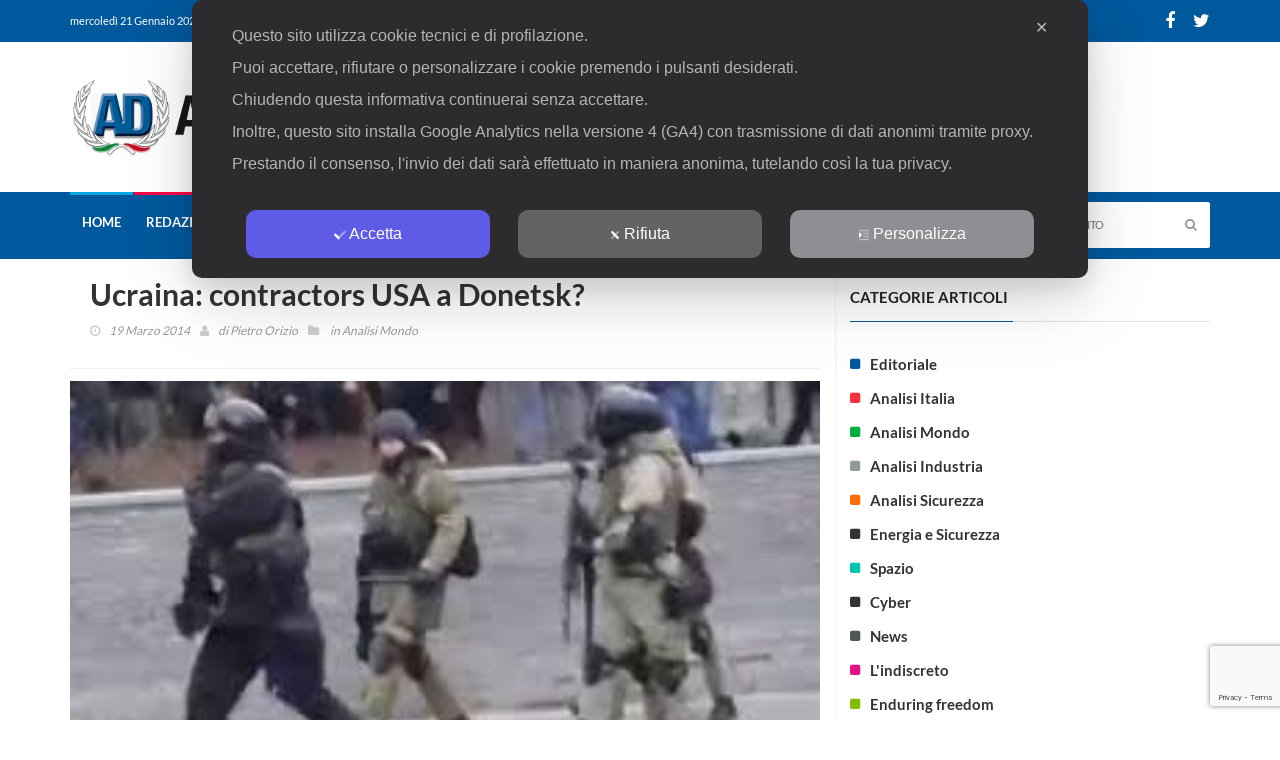

--- FILE ---
content_type: text/html; charset=UTF-8
request_url: https://www.analisidifesa.it/2014/03/ucraina-contractors-occidentali-a-donetsk/
body_size: 29534
content:
<!DOCTYPE html>
<!--[if IE 7]>
<html class="ie ie7" lang="it-IT">
<![endif]-->
<!--[if IE 8]>
<html class="ie ie8" lang="it-IT">
<![endif]-->
<!--[if !(IE 7) | !(IE 8)  ]><!-->
<html lang="it-IT">
<head>
  <meta charset="UTF-8">
  <link rel="profile" href="https://gmpg.org/xfn/11">
  <link rel="pingback" href="https://www.analisidifesa.it/xmlrpc.php">
  <meta http-equiv="X-UA-Compatible" content="IE=edge">
  <meta name="viewport" content="width=device-width, initial-scale=1">
  
  	
					<link rel="icon" href="https://www.analisidifesa.it/wp-content/uploads/favicon-2.png" type="image/x-icon">
		
	  
          
	    
    <script type="70be32c969fa0624eda54eed-text/javascript">
	var googletag = googletag || {};
	googletag.cmd = googletag.cmd || [];
	(function() {
	var gads = document.createElement('script');
	gads.async = true;
	gads.type = 'text/javascript';
	var useSSL = 'https:' == document.location.protocol;
	gads.src = (useSSL ? 'https:' : 'http:') + 
	'//www.googletagservices.com/tag/js/gpt.js';
	var node = document.getElementsByTagName('script')[0];
	node.parentNode.insertBefore(gads, node);
	})();
	
	googletag.cmd.push(function() {
	googletag.defineSlot('/117559856/AD_Home_CentraleAlto_590x80', [590, 80], 'div-gpt-ad-1379845085316-0').addService(googletag.pubads());
	googletag.defineSlot('/117559856/AD_Home_CentraleFondo_590x80', [590, 80], 'div-gpt-ad-1379845085316-1').addService(googletag.pubads());
	googletag.defineSlot('/117559856/AD_Home_CentraleMedio_590x250', [590, 250], 'div-gpt-ad-1379845085316-2').addService(googletag.pubads());
	googletag.defineSlot('/117559856/AD_Home_Laterale1_120x600', [120, 600], 'div-gpt-ad-1379845085316-3').addService(googletag.pubads());
	googletag.defineSlot('/117559856/AD_Home_Laterale2_120x600', [120, 600], 'div-gpt-ad-1379845085316-4').addService(googletag.pubads());
	googletag.defineSlot('/117559856/AD_Home_LateraleSmall_180x250', [180, 250], 'div-gpt-ad-1379845085316-5').addService(googletag.pubads());
	googletag.defineSlot('/117559856/AD_Home_Testatina_468x60', [468, 60], 'div-gpt-ad-1379845085316-6').addService(googletag.pubads());
	googletag.defineSlot('/117559856/AD_Interno_CentraleAlto_590x80', [590, 80], 'div-gpt-ad-1379845085316-7').addService(googletag.pubads());
	googletag.defineSlot('/117559856/AD_Interno_CentraleFondo_590x80', [590, 80], 'div-gpt-ad-1379845085316-8').addService(googletag.pubads());
	googletag.defineSlot('/117559856/AD_Interno_Laterale1_120x600', [120, 600], 'div-gpt-ad-1379845085316-9').addService(googletag.pubads());
	googletag.defineSlot('/117559856/AD_Interno_Laterale2_120x600', [120, 600], 'div-gpt-ad-1379845085316-10').addService(googletag.pubads());
	googletag.defineSlot('/117559856/AD_Interno_Testatina_468x60', [468, 60], 'div-gpt-ad-1379845085316-11').addService(googletag.pubads());
	googletag.defineSlot('/117559856/AD_Home_laterale_300x250', [300, 250], 'div-gpt-ad-1681942596154-0').addService(googletag.pubads());
	googletag.pubads().enableSingleRequest();
	googletag.enableServices();
	});
	</script>
	
	<script class="map_advanced_shield" type="text/javascript" data-no-minify="1" data-no-optimize="1" data-no-defer="1" consent-skip-blocker="1" nowprocket data-cfasync="false">
var map_full_config={"config_origin":"myagileprivacy_native","mapx_ga4":1,"map_wl":0,"map_js_basedirectory":"https:\/\/www.analisidifesa.it\/wp-content\/plugins\/myagileprivacy\/local-cache\/my-agile-privacy\/","map_lang_code":"it","cookie_reset_timestamp":"1678301223","cookie_api_key_remote_id_map_active":{"my_agile_pixel_ga":"map_cookie_407_1678301223"},"cookie_api_key_remote_id_map_detectable":{"google_tag_manager":"map_cookie_30_1678301223","stape":"map_cookie_469_1678301223","akamai":"map_cookie_79_1678301223","ally_widget":"map_cookie_478_1678301223","burst_statistics":"map_cookie_479_1678301223","cloudinary":"map_cookie_446_1678301223","font_awesome":"map_cookie_385_1678301223","google_recaptcha":"map_cookie_74_1678301223","matomo_cloud":"map_cookie_405_1678301223","matomo_on_premise":"map_cookie_404_1678301223","stripe":"map_cookie_388_1678301223","tabnav":"map_cookie_480_1678301223","vimeo":"map_cookie_31_1678301223","vik_booking":"map_cookie_420_1678301223","youtube":"map_cookie_25_1678301223","microsoft_ads":"map_cookie_66_1678301223","active_campaign_site_tracking":"map_cookie_390_1678301223","addtoany":"map_cookie_27_1678301223","adobe_analytics":"map_cookie_86_1678301223","adobe_fonts":"map_cookie_447_1678301223","adroll":"map_cookie_96_1678301223","amazon_advertising":"map_cookie_393_1678301223","apple_pay":"map_cookie_442_1678301223","sendinblue":"map_cookie_121_1678301223","calendly":"map_cookie_403_1678301223","capterra_badge":"map_cookie_454_1678301223","capterra_tracking":"map_cookie_455_1678301223","cleantalk":"map_cookie_461_1678301223","climate_levels":"map_cookie_433_1678301223","cloudflare_turnstile":"map_cookie_473_1678301223","cloudflare_web_analytics":"map_cookie_439_1678301223","crazyegg":"map_cookie_54_1678301223","criteo":"map_cookie_9_1678301223","disqus":"map_cookie_2_1678301223","elfsight_widget":"map_cookie_476_1678301223","facebook_messenger":"map_cookie_384_1678301223","facebook_remarketing":"map_cookie_43_1678301223","fareharbor":"map_cookie_453_1678301223","feedaty_widget":"map_cookie_460_1678301223","getresponse":"map_cookie_163_1678301223","google_audience_manager_audience_extension":"map_cookie_100_1678301223","google_adsense":"map_cookie_12_1678301223","googlefonts":"map_cookie_33_1678301223","google_maps":"map_cookie_17_1678301223","google_oauth":"map_cookie_481_1678301223","google_pay":"map_cookie_443_1678301223","google_translate_widget":"map_cookie_417_1678301223","gravatar":"map_cookie_400_1678301223","hcaptcha":"map_cookie_437_1678301223","hearthis_widget":"map_cookie_457_1678301223","hotel_cc":"map_cookie_434_1678301223","hoteldoor":"map_cookie_471_1678301223","hotjar":"map_cookie_136_1678301223","hubspot_analytics":"map_cookie_283_1678301223","hubspot_crm":"map_cookie_450_1678301223","jetpack":"map_cookie_392_1678301223","klaviyo":"map_cookie_463_1678301223","sitewit":"map_cookie_448_1678301223","landbot":"map_cookie_431_1678301223","leadchampion":"map_cookie_472_1678301223","leadforensics":"map_cookie_440_1678301223","leadfeeder_tracking":"map_cookie_418_1678301223","lead_rebel":"map_cookie_449_1678301223","linkedin_ads":"map_cookie_396_1678301223","linkedin":"map_cookie_382_1678301223","livechat":"map_cookie_42_1678301223","madeep":"map_cookie_413_1678301223","mailchimp_widget":"map_cookie_317_1678301223","metricool":"map_cookie_419_1678301223","microsoft_clarity":"map_cookie_387_1678301223","monetyzer":"map_cookie_428_1678301223","google_ads":"map_cookie_29_1678301223","mr_preno":"map_cookie_414_1678301223","my_agile_pixel_fbq":"map_cookie_408_1678301223","my_agile_pixel_tiktok":"map_cookie_409_1678301223","Nexi":"map_cookie_445_1678301223","nytroseo":"map_cookie_475_1678301223","octorate":"map_cookie_412_1678301223","onesignal":"map_cookie_430_1678301223","open_street_map":"map_cookie_436_1678301223","outbrain":"map_cookie_210_1678301223","pinterest_conversion_tag":"map_cookie_395_1678301223","plerdy":"map_cookie_464_1678301223","poinzilla":"map_cookie_465_1678301223","paypal":"map_cookie_172_1678301223","shopify_button":"map_cookie_458_1678301223","linkedin_widget":"map_cookie_6_1678301223","facebook_like":"map_cookie_3_1678301223","twitter_widget":"map_cookie_5_1678301223","pinterest_social_widget":"map_cookie_422_1678301223","quantcast":"map_cookie_429_1678301223","quic_cloud":"map_cookie_435_1678301223","tik_tok":"map_cookie_406_1678301223","rolex":"map_cookie_432_1678301223","satispay":"map_cookie_444_1678301223","scalapay_widget":"map_cookie_470_1678301223","sentry":"map_cookie_438_1678301223","shinystat":"map_cookie_24_1678301223","simplybook":"map_cookie_425_1678301223","sitebehaviour":"map_cookie_466_1678301223","smartsuppchat":"map_cookie_424_1678301223","smoobu_widget":"map_cookie_474_1678301223","snazzy_maps":"map_cookie_423_1678301223","soundcloud_widget":"map_cookie_401_1678301223","statcounter":"map_cookie_462_1678301223","bdow_all":"map_cookie_451_1678301223","survey_monkey":"map_cookie_158_1678301223","taboola":"map_cookie_220_1678301223","tawkto_widget":"map_cookie_150_1678301223","teads_pixel":"map_cookie_456_1678301223","tik_tok_analytics":"map_cookie_452_1678301223","triptease":"map_cookie_399_1678301223","trustindex_widget":"map_cookie_459_1678301223","trustpilot_widget":"map_cookie_397_1678301223","vdo_ai":"map_cookie_441_1678301223","visitortracking":"map_cookie_467_1678301223","localweb_messenger":"map_cookie_410_1678301223","activecampaign_widget":"map_cookie_415_1678301223","google_form_widget":"map_cookie_477_1678301223","widget_instagram":"map_cookie_47_1678301223","widget_jotform":"map_cookie_164_1678301223","mailerlite_widget":"map_cookie_416_1678301223","mapbox":"map_cookie_301_1678301223","spotify_widget":"map_cookie_308_1678301223","tidio_chat":"map_cookie_391_1678301223","wisernotify":"map_cookie_468_1678301223","wistia":"map_cookie_302_1678301223","yandex_metrica":"map_cookie_389_1678301223","zemanta":"map_cookie_427_1678301223"},"cookie_api_key_remote_id_map_blocked_without_notification":{"google_analytics":"map_cookie_15_1678301223"},"map_cookies_always_allowed":[],"cookie_api_key_friendly_name_map":{"my_agile_pixel_ga":{"desc":"My Agile Pixel &#8211; Google Analytics","is_necessary":true},"google_tag_manager":{"desc":"Google Tag Manager","is_necessary":true},"stape":{"desc":"Stape","is_necessary":true},"akamai":{"desc":"Akamai Content Delivery Network","is_necessary":true},"ally_widget":{"desc":"Ally","is_necessary":true},"burst_statistics":{"desc":"Burst Statistics","is_necessary":true},"cloudinary":{"desc":"Cloudinary","is_necessary":true},"font_awesome":{"desc":"Font Awesome","is_necessary":true},"google_recaptcha":{"desc":"Google reCAPTCHA","is_necessary":true},"matomo_cloud":{"desc":"Matomo (Cloud)","is_necessary":true},"matomo_on_premise":{"desc":"Matomo (On Premise)","is_necessary":true},"stripe":{"desc":"Stripe","is_necessary":true},"tabnav":{"desc":"tabnav","is_necessary":true},"vimeo":{"desc":"Video Vimeo","is_necessary":true},"vik_booking":{"desc":"Vik Booking","is_necessary":true},"youtube":{"desc":"Widget Video YouTube","is_necessary":true},"microsoft_ads":{"desc":"Microsoft Advertising","is_necessary":true},"active_campaign_site_tracking":{"desc":"ActiveCampaign Site Tracking","is_necessary":true},"addtoany":{"desc":"AddToAny","is_necessary":true},"adobe_analytics":{"desc":"Adobe Analytics","is_necessary":true},"adobe_fonts":{"desc":"Adobe Fonts","is_necessary":true},"adroll":{"desc":"AdRoll","is_necessary":true},"amazon_advertising":{"desc":"Amazon Advertising","is_necessary":true},"apple_pay":{"desc":"Apple Pay","is_necessary":true},"sendinblue":{"desc":"Brevo","is_necessary":true},"calendly":{"desc":"Calendly Widget","is_necessary":true},"capterra_badge":{"desc":"Capterra Badge","is_necessary":true},"capterra_tracking":{"desc":"Capterra Tracking","is_necessary":true},"cleantalk":{"desc":"CleanTalk","is_necessary":true},"climate_levels":{"desc":"Climate Levels","is_necessary":true},"cloudflare_turnstile":{"desc":"Cloudflare Turnstile","is_necessary":true},"cloudflare_web_analytics":{"desc":"Cloudflare Web Analytics","is_necessary":true},"crazyegg":{"desc":"Crazy Egg","is_necessary":true},"criteo":{"desc":"Criteo","is_necessary":true},"disqus":{"desc":"Disqus","is_necessary":true},"elfsight_widget":{"desc":"Elfsight Widget","is_necessary":true},"facebook_messenger":{"desc":"Facebook Messenger Chat","is_necessary":true},"facebook_remarketing":{"desc":"Facebook Remarketing","is_necessary":true},"fareharbor":{"desc":"FareHarbor","is_necessary":true},"feedaty_widget":{"desc":"Feedaty widget","is_necessary":true},"getresponse":{"desc":"GetResponse","is_necessary":true},"google_audience_manager_audience_extension":{"desc":"Google Ad Manager Audience Extension","is_necessary":true},"google_adsense":{"desc":"Google AdSense","is_necessary":true},"googlefonts":{"desc":"Google Fonts","is_necessary":true},"google_maps":{"desc":"Google Maps widget","is_necessary":true},"google_oauth":{"desc":"Google OAuth","is_necessary":true},"google_pay":{"desc":"Google Pay","is_necessary":true},"google_translate_widget":{"desc":"Google Translate Widget","is_necessary":true},"gravatar":{"desc":"Gravatar","is_necessary":true},"hcaptcha":{"desc":"hCaptcha","is_necessary":true},"hearthis_widget":{"desc":"hearthis.at Widget","is_necessary":true},"hotel_cc":{"desc":"Hotel.cc","is_necessary":true},"hoteldoor":{"desc":"Hoteldoor","is_necessary":true},"hotjar":{"desc":"Hotjar Heat Maps &amp; Recordings","is_necessary":true},"hubspot_analytics":{"desc":"HubSpot Analytics","is_necessary":true},"hubspot_crm":{"desc":"HubSpot CRM","is_necessary":true},"jetpack":{"desc":"Jetpack","is_necessary":true},"klaviyo":{"desc":"Klaviyo","is_necessary":true},"sitewit":{"desc":"Kliken (Sitewit)","is_necessary":true},"landbot":{"desc":"Landbot","is_necessary":true},"leadchampion":{"desc":"Lead Champion","is_necessary":true},"leadforensics":{"desc":"Lead Forensics","is_necessary":true},"leadfeeder_tracking":{"desc":"Leadfeeder Tracking","is_necessary":true},"lead_rebel":{"desc":"leadREBEL","is_necessary":true},"linkedin_ads":{"desc":"LinkedIn Ads","is_necessary":true},"linkedin":{"desc":"LinkedIn Insight Tag","is_necessary":true},"livechat":{"desc":"LiveChat Widget","is_necessary":true},"madeep":{"desc":"Madeep","is_necessary":true},"mailchimp_widget":{"desc":"MailChimp Widget","is_necessary":true},"metricool":{"desc":"Metricool","is_necessary":true},"microsoft_clarity":{"desc":"Microsoft Clarity","is_necessary":true},"monetyzer":{"desc":"Monetyzer","is_necessary":true},"google_ads":{"desc":"Monitoraggio conversioni di Google Ads","is_necessary":true},"mr_preno":{"desc":"Mr PRENO","is_necessary":true},"my_agile_pixel_fbq":{"desc":"My Agile Pixel &#8211; Facebook Remarketing","is_necessary":true},"my_agile_pixel_tiktok":{"desc":"My Agile Pixel &#8211; TikTok Pixel","is_necessary":true},"Nexi":{"desc":"Nexi","is_necessary":true},"nytroseo":{"desc":"Nytro Seo","is_necessary":true},"octorate":{"desc":"Octorate","is_necessary":true},"onesignal":{"desc":"OneSignal","is_necessary":true},"open_street_map":{"desc":"Open Street Map","is_necessary":true},"outbrain":{"desc":"Outbrain","is_necessary":true},"pinterest_conversion_tag":{"desc":"Pinterest Conversion Tag","is_necessary":true},"plerdy":{"desc":"Plerdy","is_necessary":true},"poinzilla":{"desc":"Poinzilla","is_necessary":true},"paypal":{"desc":"Pulsante e widget di PayPal","is_necessary":true},"shopify_button":{"desc":"Pulsante e widget di Shopify","is_necessary":true},"linkedin_widget":{"desc":"Pulsante e widget sociali di Linkedin","is_necessary":true},"facebook_like":{"desc":"Pulsante Mi Piace e widget sociali di Facebook","is_necessary":true},"twitter_widget":{"desc":"Pulsante Tweet e widget sociali di Twitter &#8211; X","is_necessary":true},"pinterest_social_widget":{"desc":"Pulsante \u201cPin it\u201d e widget sociali di Pinterest","is_necessary":true},"quantcast":{"desc":"Quantcast Advertise","is_necessary":true},"quic_cloud":{"desc":"QUIC.cloud","is_necessary":true},"tik_tok":{"desc":"Remarketing TikTok","is_necessary":true},"rolex":{"desc":"Rolex","is_necessary":true},"satispay":{"desc":"Satispay","is_necessary":true},"scalapay_widget":{"desc":"Scalapay","is_necessary":true},"sentry":{"desc":"Sentry","is_necessary":true},"shinystat":{"desc":"ShinyStat","is_necessary":true},"simplybook":{"desc":"SimplyBook","is_necessary":true},"sitebehaviour":{"desc":"SiteBehaviour","is_necessary":true},"smartsuppchat":{"desc":"Smartsupp","is_necessary":true},"smoobu_widget":{"desc":"Smoobu","is_necessary":true},"snazzy_maps":{"desc":"Snazzy Maps","is_necessary":true},"soundcloud_widget":{"desc":"SoundCloud Widget","is_necessary":true},"statcounter":{"desc":"Statcounter","is_necessary":true},"bdow_all":{"desc":"SumoMe \/ Bdow","is_necessary":true},"survey_monkey":{"desc":"SurveyMonkey Widget","is_necessary":true},"taboola":{"desc":"Taboola","is_necessary":true},"tawkto_widget":{"desc":"Tawk.to Widget","is_necessary":true},"teads_pixel":{"desc":"Teads Universal Pixel","is_necessary":true},"tik_tok_analytics":{"desc":"TikTok Analytics","is_necessary":true},"triptease":{"desc":"Triptease.io","is_necessary":true},"trustindex_widget":{"desc":"Trustindex widget","is_necessary":true},"trustpilot_widget":{"desc":"TrustPilot widget","is_necessary":true},"vdo_ai":{"desc":"Vdo.ai","is_necessary":true},"visitortracking":{"desc":"VisitorTracking","is_necessary":true},"localweb_messenger":{"desc":"Web Instant Messenger","is_necessary":true},"activecampaign_widget":{"desc":"Widget ActiveCampaign","is_necessary":true},"google_form_widget":{"desc":"Widget Google Form","is_necessary":true},"widget_instagram":{"desc":"Widget Instagram","is_necessary":true},"widget_jotform":{"desc":"Widget JotForm","is_necessary":true},"mailerlite_widget":{"desc":"Widget MailerLite","is_necessary":true},"mapbox":{"desc":"Widget Mapbox","is_necessary":true},"spotify_widget":{"desc":"Widget Spotify","is_necessary":true},"tidio_chat":{"desc":"Widget Tidio Live Chat","is_necessary":true},"wisernotify":{"desc":"Wisernotify","is_necessary":true},"wistia":{"desc":"Wistia","is_necessary":true},"yandex_metrica":{"desc":"Yandex Metrica","is_necessary":true},"zemanta":{"desc":"Zemanta","is_necessary":true}},"cookie_api_key_not_to_block":["my_agile_pixel_ga"],"enforce_youtube_privacy":1,"enforce_youtube_privacy_v2":0,"video_advanced_privacy":1,"manifest_assoc":{"purposes-lv.json":{"filename":"purposes-lv-1.0.22.json","version":"1.0.22"},"cookie-shield.js":{"filename":"cookie-shield-1.3.70.js","version":"1.3.70"},"purposes-sr.json":{"filename":"purposes-sr-1.0.22.json","version":"1.0.22"},"purposes-nl.json":{"filename":"purposes-nl-1.0.22.json","version":"1.0.22"},"common-tr.json":{"filename":"common-tr-1.0.22.json","version":"1.0.22"},"common-no.json":{"filename":"common-no-1.0.22.json","version":"1.0.22"},"purposes-de.json":{"filename":"purposes-de-1.0.22.json","version":"1.0.22"},"purposes-cs.json":{"filename":"purposes-cs-1.0.22.json","version":"1.0.22"},"common-sq.json":{"filename":"common-sq-1.0.22.json","version":"1.0.22"},"common-hr.json":{"filename":"common-hr-1.0.22.json","version":"1.0.22"},"common-bg.json":{"filename":"common-bg-1.0.22.json","version":"1.0.22"},"purposes-bs.json":{"filename":"purposes-bs-1.0.22.json","version":"1.0.22"},"common-sl.json":{"filename":"common-sl-1.0.22.json","version":"1.0.22"},"common-el.json":{"filename":"common-el-1.0.22.json","version":"1.0.22"},"purposes-sv.json":{"filename":"purposes-sv-1.0.22.json","version":"1.0.22"},"purposes-ca.json":{"filename":"purposes-ca-1.0.22.json","version":"1.0.22"},"common-mk.json":{"filename":"common-mk-1.0.22.json","version":"1.0.22"},"common-ro.json":{"filename":"common-ro-1.0.22.json","version":"1.0.22"},"purposes-uk.json":{"filename":"purposes-uk-1.0.22.json","version":"1.0.22"},"purposes-sl.json":{"filename":"purposes-sl-1.0.22.json","version":"1.0.22"},"common-da.json":{"filename":"common-da-1.0.22.json","version":"1.0.22"},"purposes-es.json":{"filename":"purposes-es-1.0.22.json","version":"1.0.22"},"purposes-et.json":{"filename":"purposes-et-1.0.22.json","version":"1.0.22"},"purposes-no.json":{"filename":"purposes-no-1.0.22.json","version":"1.0.22"},"common-it.json":{"filename":"common-it-1.0.22.json","version":"1.0.22"},"purposes-da.json":{"filename":"purposes-da-1.0.22.json","version":"1.0.22"},"common-es.json":{"filename":"common-es-1.0.22.json","version":"1.0.22"},"purposes-hu.json":{"filename":"purposes-hu-1.0.22.json","version":"1.0.22"},"purposes-pl.json":{"filename":"purposes-pl-1.0.22.json","version":"1.0.22"},"purposes-el.json":{"filename":"purposes-el-1.0.22.json","version":"1.0.22"},"MyAgilePrivacyIabTCF.js":{"filename":"MyAgilePrivacyIabTCF-1.0.22.js","version":"1.0.22"},"common-nl.json":{"filename":"common-nl-1.0.22.json","version":"1.0.22"},"purposes-fi.json":{"filename":"purposes-fi-1.0.22.json","version":"1.0.22"},"common-en.json":{"filename":"common-en-1.0.22.json","version":"1.0.22"},"purposes-pt.json":{"filename":"purposes-pt-1.0.22.json","version":"1.0.22"},"common-fi.json":{"filename":"common-fi-1.0.22.json","version":"1.0.22"},"common-sr.json":{"filename":"common-sr-1.0.22.json","version":"1.0.22"},"common-et.json":{"filename":"common-et-1.0.22.json","version":"1.0.22"},"common-pl.json":{"filename":"common-pl-1.0.22.json","version":"1.0.22"},"purposes-sq.json":{"filename":"purposes-sq-1.0.22.json","version":"1.0.22"},"common-cs.json":{"filename":"common-cs-1.0.22.json","version":"1.0.22"},"common-pt.json":{"filename":"common-pt-1.0.22.json","version":"1.0.22"},"common-hu.json":{"filename":"common-hu-1.0.22.json","version":"1.0.22"},"common-lv.json":{"filename":"common-lv-1.0.22.json","version":"1.0.22"},"vendor-list.json":{"filename":"vendor-list-1.0.22.json","version":"1.0.22"},"purposes-ro.json":{"filename":"purposes-ro-1.0.22.json","version":"1.0.22"},"common-sk.json":{"filename":"common-sk-1.0.22.json","version":"1.0.22"},"purposes-tr.json":{"filename":"purposes-tr-1.0.22.json","version":"1.0.22"},"common-bs.json":{"filename":"common-bs-1.0.22.json","version":"1.0.22"},"purposes-bg.json":{"filename":"purposes-bg-1.0.22.json","version":"1.0.22"},"purposes-hr.json":{"filename":"purposes-hr-1.0.22.json","version":"1.0.22"},"common-sv.json":{"filename":"common-sv-1.0.22.json","version":"1.0.22"},"googleVendors.json":{"filename":"googleVendors-1.0.22.json","version":"1.0.22"},"common-uk.json":{"filename":"common-uk-1.0.22.json","version":"1.0.22"},"purposes-ru.json":{"filename":"purposes-ru-1.0.22.json","version":"1.0.22"},"purposes-lt.json":{"filename":"purposes-lt-1.0.22.json","version":"1.0.22"},"common-lt.json":{"filename":"common-lt-1.0.22.json","version":"1.0.22"},"common-ru.json":{"filename":"common-ru-1.0.22.json","version":"1.0.22"},"purposes-en.json":{"filename":"purposes-en-1.0.22.json","version":"1.0.22"},"common-ca.json":{"filename":"common-ca-1.0.22.json","version":"1.0.22"},"purposes-mk.json":{"filename":"purposes-mk-1.0.22.json","version":"1.0.22"},"common-de.json":{"filename":"common-de-1.0.22.json","version":"1.0.22"},"purposes-fr.json":{"filename":"purposes-fr-1.0.22.json","version":"1.0.22"},"common-fr.json":{"filename":"common-fr-1.0.22.json","version":"1.0.22"},"purposes-sk.json":{"filename":"purposes-sk-1.0.22.json","version":"1.0.22"},"purposes-it.json":{"filename":"purposes-it-1.0.22.json","version":"1.0.22"}},"js_shield_url":"https:\/\/www.analisidifesa.it\/wp-content\/plugins\/myagileprivacy\/local-cache\/my-agile-privacy\/cookie-shield-1.3.70.js","main_frontend_js":"https:\/\/www.analisidifesa.it\/wp-content\/plugins\/myagileprivacy\/frontend\/js\/plain\/my-agile-privacy-frontend.min.js","frontend_css":["https:\/\/www.analisidifesa.it\/wp-content\/plugins\/myagileprivacy\/frontend\/css\/my-agile-privacy-reset.min.css","https:\/\/www.analisidifesa.it\/wp-content\/plugins\/myagileprivacy\/frontend\/css\/animate.min.css","https:\/\/www.analisidifesa.it\/wp-content\/plugins\/myagileprivacy\/frontend\/css\/my-agile-privacy-frontend.min.css"],"load_iab_tcf":false,"iab_tcf_script_url":null,"enable_microsoft_cmode":null,"cmode_microsoft_default_consent_obj":null,"enable_clarity_cmode":null,"cmode_clarity_default_consent_obj":null,"enable_cmode_v2":true,"cmode_v2_implementation_type":"native","enable_cmode_url_passthrough":true,"cmode_v2_forced_off_ga4_advanced":false,"cmode_v2_default_consent_obj":{"ad_storage":"denied","ad_user_data":"denied","ad_personalization":"denied","analytics_storage":"denied"},"cmode_v2_js_on_error":false,"shield_added_pattern":{"js_patterns_src":[]},"early_gcmode":true,"frontend_regulation":"opt-in"};

</script>
<script class="map_advanced_shield_youtube_enforced_privacy" type="text/javascript" src="https://www.analisidifesa.it/wp-content/plugins/myagileprivacy/frontend/js/youtube_enforced_privacy.js" data-no-minify="1" data-no-optimize="1" data-no-defer="1" consent-skip-blocker="1" nowprocket data-cfasync="false"></script>
<script class="map_advanced_shield" type="text/javascript" src="https://www.analisidifesa.it/wp-content/plugins/myagileprivacy/local-cache/my-agile-privacy/cookie-shield-1.3.70.js" data-no-minify="1" data-no-optimize="1" data-no-defer="1" consent-skip-blocker="1" nowprocket data-cfasync="false"></script>
<script data-cfasync="false" class="" type="text/javascript" src="https://www.analisidifesa.it/wp-content/plugins/myagilepixel/frontend/js/myagilepixel.js" data-no-optimize="1" data-no-defer="1" consent-skip-blocker="1"></script>
<script data-cfasync="false" class="" type="text/javascript" src="https://www.analisidifesa.it/wp-content/plugins/myagilepixel/local-cache/my-agile-pixel/myagilepixel.js" data-no-optimize="1" data-no-defer="1" consent-skip-blocker="1"></script>
<script data-cfasync="false" class="" type="text/javascript" data-no-optimize="1" data-no-defer="1" consent-skip-blocker="1">
var mpx_settings={"compatibility_mode":false,"analytics":{"logged_in_and_admin":false,"internal_debug":false,"ganalytics_enable":true,"debug_mode":false,"anonymize_ip":true,"remove_click_id":true,"remove_utm_tag":true,"remove_user_agent":false,"send_desktop_mobile_user_agent":false,"remove_screen_resolution":false,"remove_referrer":false,"enable_session_life_cookie_duration":true,"consent_mode_requested_and_enabled":false,"use_ga_advanced_features":true,"ganalytics_measurement_id":"G-QBRKXG4M97","ga_offload_script_url":"https:\/\/www.analisidifesa.it\/wp-content\/plugins\/myagilepixel\/local-cache\/my-agile-pixel\/ga_offload_script.js","send_fixed_measurement_id":false,"legit_ga4_inject":false,"ga4_loaded_check":false,"compatibility_mode":false},"fbcapi":[],"tiktokapi":[],"ajax_url":"https:\/\/www.analisidifesa.it\/wp-admin\/admin-ajax.php","sec_token":"12d8bd66ae","analytics_enabled":true,"fbcapi_enabled":false,"tiktokapi_enabled":false,"other_options":{"conversion_events":["purchase","close_convert_lead","qualify_lead"]},"general_interface_with":"myagileprivacy"};
</script>
<script data-cfasync="false" class="" type="text/javascript" data-no-optimize="1" data-no-defer="1" consent-skip-blocker="1">
window.MyAgilePixelProxyBeacon( mpx_settings );
</script>
<script data-cfasync="false" class="my_agile_privacy_activate autoscan_mode map_inline_script_blocked map_blocked_content" type="text/plain" data-no-optimize="1" data-no-defer="1" consent-skip-blocker="1" data-cookie-api-key="my_agile_pixel_ga">
window.MyAgilePixelAnalytics( mpx_settings );
</script>
<title>Ucraina: contractors USA a Donetsk? &#8211; Analisi Difesa</title>
<meta name='robots' content='max-image-preview:large' />
<link rel="alternate" type="application/rss+xml" title="Analisi Difesa &raquo; Feed" href="https://www.analisidifesa.it/feed/" />
<link rel="alternate" type="application/rss+xml" title="Analisi Difesa &raquo; Feed dei commenti" href="https://www.analisidifesa.it/comments/feed/" />
<link rel="alternate" type="application/rss+xml" title="Analisi Difesa &raquo; Ucraina: contractors USA a Donetsk? Feed dei commenti" href="https://www.analisidifesa.it/2014/03/ucraina-contractors-occidentali-a-donetsk/feed/" />
<meta property="og:image" content="https://www.analisidifesa.it/wp-content/uploads/2016/11/untitled20-31-360x245.png"/>
<script type="70be32c969fa0624eda54eed-text/javascript">
window._wpemojiSettings = {"baseUrl":"https:\/\/s.w.org\/images\/core\/emoji\/14.0.0\/72x72\/","ext":".png","svgUrl":"https:\/\/s.w.org\/images\/core\/emoji\/14.0.0\/svg\/","svgExt":".svg","source":{"concatemoji":"https:\/\/www.analisidifesa.it\/wp-includes\/js\/wp-emoji-release.min.js?ver=d486b353f842e9401295ff971b386a34"}};
/*! This file is auto-generated */
!function(e,a,t){var n,r,o,i=a.createElement("canvas"),p=i.getContext&&i.getContext("2d");function s(e,t){var a=String.fromCharCode,e=(p.clearRect(0,0,i.width,i.height),p.fillText(a.apply(this,e),0,0),i.toDataURL());return p.clearRect(0,0,i.width,i.height),p.fillText(a.apply(this,t),0,0),e===i.toDataURL()}function c(e){var t=a.createElement("script");t.src=e,t.defer=t.type="text/javascript",a.getElementsByTagName("head")[0].appendChild(t)}for(o=Array("flag","emoji"),t.supports={everything:!0,everythingExceptFlag:!0},r=0;r<o.length;r++)t.supports[o[r]]=function(e){if(p&&p.fillText)switch(p.textBaseline="top",p.font="600 32px Arial",e){case"flag":return s([127987,65039,8205,9895,65039],[127987,65039,8203,9895,65039])?!1:!s([55356,56826,55356,56819],[55356,56826,8203,55356,56819])&&!s([55356,57332,56128,56423,56128,56418,56128,56421,56128,56430,56128,56423,56128,56447],[55356,57332,8203,56128,56423,8203,56128,56418,8203,56128,56421,8203,56128,56430,8203,56128,56423,8203,56128,56447]);case"emoji":return!s([129777,127995,8205,129778,127999],[129777,127995,8203,129778,127999])}return!1}(o[r]),t.supports.everything=t.supports.everything&&t.supports[o[r]],"flag"!==o[r]&&(t.supports.everythingExceptFlag=t.supports.everythingExceptFlag&&t.supports[o[r]]);t.supports.everythingExceptFlag=t.supports.everythingExceptFlag&&!t.supports.flag,t.DOMReady=!1,t.readyCallback=function(){t.DOMReady=!0},t.supports.everything||(n=function(){t.readyCallback()},a.addEventListener?(a.addEventListener("DOMContentLoaded",n,!1),e.addEventListener("load",n,!1)):(e.attachEvent("onload",n),a.attachEvent("onreadystatechange",function(){"complete"===a.readyState&&t.readyCallback()})),(e=t.source||{}).concatemoji?c(e.concatemoji):e.wpemoji&&e.twemoji&&(c(e.twemoji),c(e.wpemoji)))}(window,document,window._wpemojiSettings);
</script>
<style type="text/css">
img.wp-smiley,
img.emoji {
	display: inline !important;
	border: none !important;
	box-shadow: none !important;
	height: 1em !important;
	width: 1em !important;
	margin: 0 0.07em !important;
	vertical-align: -0.1em !important;
	background: none !important;
	padding: 0 !important;
}
</style>
	<link rel='stylesheet' id='my-agile-pixel-css' href='https://www.analisidifesa.it/wp-content/plugins/myagilepixel/frontend/css/mapx.css?ver=3.0.8' type='text/css' media='all' />
<link rel='stylesheet' id='my-agile-privacy-reset-css' href='https://www.analisidifesa.it/wp-content/plugins/myagileprivacy/frontend/css/my-agile-privacy-reset.min.css?ver=3.2.5' type='text/css' media='all' />
<link rel='stylesheet' id='my-agile-privacy-animate-css' href='https://www.analisidifesa.it/wp-content/plugins/myagileprivacy/frontend/css/animate.min.css?ver=3.2.5' type='text/css' media='all' />
<link rel='stylesheet' id='my-agile-privacy-css' href='https://www.analisidifesa.it/wp-content/plugins/myagileprivacy/frontend/css/my-agile-privacy-frontend.min.css?ver=3.2.5' type='text/css' media='all' />
<link rel='stylesheet' id='dashicons-css' href='https://www.analisidifesa.it/wp-includes/css/dashicons.min.css?ver=d486b353f842e9401295ff971b386a34' type='text/css' media='all' />
<link rel='stylesheet' id='menu-icons-extra-css' href='https://www.analisidifesa.it/wp-content/plugins/menu-icons/css/extra.min.css?ver=0.13.20' type='text/css' media='all' />
<link rel='stylesheet' id='wp-block-library-css' href='https://www.analisidifesa.it/wp-includes/css/dist/block-library/style.min.css?ver=d486b353f842e9401295ff971b386a34' type='text/css' media='all' />
<link rel='stylesheet' id='classic-theme-styles-css' href='https://www.analisidifesa.it/wp-includes/css/classic-themes.min.css?ver=1' type='text/css' media='all' />
<style id='global-styles-inline-css' type='text/css'>
body{--wp--preset--color--black: #000000;--wp--preset--color--cyan-bluish-gray: #abb8c3;--wp--preset--color--white: #ffffff;--wp--preset--color--pale-pink: #f78da7;--wp--preset--color--vivid-red: #cf2e2e;--wp--preset--color--luminous-vivid-orange: #ff6900;--wp--preset--color--luminous-vivid-amber: #fcb900;--wp--preset--color--light-green-cyan: #7bdcb5;--wp--preset--color--vivid-green-cyan: #00d084;--wp--preset--color--pale-cyan-blue: #8ed1fc;--wp--preset--color--vivid-cyan-blue: #0693e3;--wp--preset--color--vivid-purple: #9b51e0;--wp--preset--gradient--vivid-cyan-blue-to-vivid-purple: linear-gradient(135deg,rgba(6,147,227,1) 0%,rgb(155,81,224) 100%);--wp--preset--gradient--light-green-cyan-to-vivid-green-cyan: linear-gradient(135deg,rgb(122,220,180) 0%,rgb(0,208,130) 100%);--wp--preset--gradient--luminous-vivid-amber-to-luminous-vivid-orange: linear-gradient(135deg,rgba(252,185,0,1) 0%,rgba(255,105,0,1) 100%);--wp--preset--gradient--luminous-vivid-orange-to-vivid-red: linear-gradient(135deg,rgba(255,105,0,1) 0%,rgb(207,46,46) 100%);--wp--preset--gradient--very-light-gray-to-cyan-bluish-gray: linear-gradient(135deg,rgb(238,238,238) 0%,rgb(169,184,195) 100%);--wp--preset--gradient--cool-to-warm-spectrum: linear-gradient(135deg,rgb(74,234,220) 0%,rgb(151,120,209) 20%,rgb(207,42,186) 40%,rgb(238,44,130) 60%,rgb(251,105,98) 80%,rgb(254,248,76) 100%);--wp--preset--gradient--blush-light-purple: linear-gradient(135deg,rgb(255,206,236) 0%,rgb(152,150,240) 100%);--wp--preset--gradient--blush-bordeaux: linear-gradient(135deg,rgb(254,205,165) 0%,rgb(254,45,45) 50%,rgb(107,0,62) 100%);--wp--preset--gradient--luminous-dusk: linear-gradient(135deg,rgb(255,203,112) 0%,rgb(199,81,192) 50%,rgb(65,88,208) 100%);--wp--preset--gradient--pale-ocean: linear-gradient(135deg,rgb(255,245,203) 0%,rgb(182,227,212) 50%,rgb(51,167,181) 100%);--wp--preset--gradient--electric-grass: linear-gradient(135deg,rgb(202,248,128) 0%,rgb(113,206,126) 100%);--wp--preset--gradient--midnight: linear-gradient(135deg,rgb(2,3,129) 0%,rgb(40,116,252) 100%);--wp--preset--duotone--dark-grayscale: url('#wp-duotone-dark-grayscale');--wp--preset--duotone--grayscale: url('#wp-duotone-grayscale');--wp--preset--duotone--purple-yellow: url('#wp-duotone-purple-yellow');--wp--preset--duotone--blue-red: url('#wp-duotone-blue-red');--wp--preset--duotone--midnight: url('#wp-duotone-midnight');--wp--preset--duotone--magenta-yellow: url('#wp-duotone-magenta-yellow');--wp--preset--duotone--purple-green: url('#wp-duotone-purple-green');--wp--preset--duotone--blue-orange: url('#wp-duotone-blue-orange');--wp--preset--font-size--small: 13px;--wp--preset--font-size--medium: 20px;--wp--preset--font-size--large: 36px;--wp--preset--font-size--x-large: 42px;--wp--preset--spacing--20: 0.44rem;--wp--preset--spacing--30: 0.67rem;--wp--preset--spacing--40: 1rem;--wp--preset--spacing--50: 1.5rem;--wp--preset--spacing--60: 2.25rem;--wp--preset--spacing--70: 3.38rem;--wp--preset--spacing--80: 5.06rem;}:where(.is-layout-flex){gap: 0.5em;}body .is-layout-flow > .alignleft{float: left;margin-inline-start: 0;margin-inline-end: 2em;}body .is-layout-flow > .alignright{float: right;margin-inline-start: 2em;margin-inline-end: 0;}body .is-layout-flow > .aligncenter{margin-left: auto !important;margin-right: auto !important;}body .is-layout-constrained > .alignleft{float: left;margin-inline-start: 0;margin-inline-end: 2em;}body .is-layout-constrained > .alignright{float: right;margin-inline-start: 2em;margin-inline-end: 0;}body .is-layout-constrained > .aligncenter{margin-left: auto !important;margin-right: auto !important;}body .is-layout-constrained > :where(:not(.alignleft):not(.alignright):not(.alignfull)){max-width: var(--wp--style--global--content-size);margin-left: auto !important;margin-right: auto !important;}body .is-layout-constrained > .alignwide{max-width: var(--wp--style--global--wide-size);}body .is-layout-flex{display: flex;}body .is-layout-flex{flex-wrap: wrap;align-items: center;}body .is-layout-flex > *{margin: 0;}:where(.wp-block-columns.is-layout-flex){gap: 2em;}.has-black-color{color: var(--wp--preset--color--black) !important;}.has-cyan-bluish-gray-color{color: var(--wp--preset--color--cyan-bluish-gray) !important;}.has-white-color{color: var(--wp--preset--color--white) !important;}.has-pale-pink-color{color: var(--wp--preset--color--pale-pink) !important;}.has-vivid-red-color{color: var(--wp--preset--color--vivid-red) !important;}.has-luminous-vivid-orange-color{color: var(--wp--preset--color--luminous-vivid-orange) !important;}.has-luminous-vivid-amber-color{color: var(--wp--preset--color--luminous-vivid-amber) !important;}.has-light-green-cyan-color{color: var(--wp--preset--color--light-green-cyan) !important;}.has-vivid-green-cyan-color{color: var(--wp--preset--color--vivid-green-cyan) !important;}.has-pale-cyan-blue-color{color: var(--wp--preset--color--pale-cyan-blue) !important;}.has-vivid-cyan-blue-color{color: var(--wp--preset--color--vivid-cyan-blue) !important;}.has-vivid-purple-color{color: var(--wp--preset--color--vivid-purple) !important;}.has-black-background-color{background-color: var(--wp--preset--color--black) !important;}.has-cyan-bluish-gray-background-color{background-color: var(--wp--preset--color--cyan-bluish-gray) !important;}.has-white-background-color{background-color: var(--wp--preset--color--white) !important;}.has-pale-pink-background-color{background-color: var(--wp--preset--color--pale-pink) !important;}.has-vivid-red-background-color{background-color: var(--wp--preset--color--vivid-red) !important;}.has-luminous-vivid-orange-background-color{background-color: var(--wp--preset--color--luminous-vivid-orange) !important;}.has-luminous-vivid-amber-background-color{background-color: var(--wp--preset--color--luminous-vivid-amber) !important;}.has-light-green-cyan-background-color{background-color: var(--wp--preset--color--light-green-cyan) !important;}.has-vivid-green-cyan-background-color{background-color: var(--wp--preset--color--vivid-green-cyan) !important;}.has-pale-cyan-blue-background-color{background-color: var(--wp--preset--color--pale-cyan-blue) !important;}.has-vivid-cyan-blue-background-color{background-color: var(--wp--preset--color--vivid-cyan-blue) !important;}.has-vivid-purple-background-color{background-color: var(--wp--preset--color--vivid-purple) !important;}.has-black-border-color{border-color: var(--wp--preset--color--black) !important;}.has-cyan-bluish-gray-border-color{border-color: var(--wp--preset--color--cyan-bluish-gray) !important;}.has-white-border-color{border-color: var(--wp--preset--color--white) !important;}.has-pale-pink-border-color{border-color: var(--wp--preset--color--pale-pink) !important;}.has-vivid-red-border-color{border-color: var(--wp--preset--color--vivid-red) !important;}.has-luminous-vivid-orange-border-color{border-color: var(--wp--preset--color--luminous-vivid-orange) !important;}.has-luminous-vivid-amber-border-color{border-color: var(--wp--preset--color--luminous-vivid-amber) !important;}.has-light-green-cyan-border-color{border-color: var(--wp--preset--color--light-green-cyan) !important;}.has-vivid-green-cyan-border-color{border-color: var(--wp--preset--color--vivid-green-cyan) !important;}.has-pale-cyan-blue-border-color{border-color: var(--wp--preset--color--pale-cyan-blue) !important;}.has-vivid-cyan-blue-border-color{border-color: var(--wp--preset--color--vivid-cyan-blue) !important;}.has-vivid-purple-border-color{border-color: var(--wp--preset--color--vivid-purple) !important;}.has-vivid-cyan-blue-to-vivid-purple-gradient-background{background: var(--wp--preset--gradient--vivid-cyan-blue-to-vivid-purple) !important;}.has-light-green-cyan-to-vivid-green-cyan-gradient-background{background: var(--wp--preset--gradient--light-green-cyan-to-vivid-green-cyan) !important;}.has-luminous-vivid-amber-to-luminous-vivid-orange-gradient-background{background: var(--wp--preset--gradient--luminous-vivid-amber-to-luminous-vivid-orange) !important;}.has-luminous-vivid-orange-to-vivid-red-gradient-background{background: var(--wp--preset--gradient--luminous-vivid-orange-to-vivid-red) !important;}.has-very-light-gray-to-cyan-bluish-gray-gradient-background{background: var(--wp--preset--gradient--very-light-gray-to-cyan-bluish-gray) !important;}.has-cool-to-warm-spectrum-gradient-background{background: var(--wp--preset--gradient--cool-to-warm-spectrum) !important;}.has-blush-light-purple-gradient-background{background: var(--wp--preset--gradient--blush-light-purple) !important;}.has-blush-bordeaux-gradient-background{background: var(--wp--preset--gradient--blush-bordeaux) !important;}.has-luminous-dusk-gradient-background{background: var(--wp--preset--gradient--luminous-dusk) !important;}.has-pale-ocean-gradient-background{background: var(--wp--preset--gradient--pale-ocean) !important;}.has-electric-grass-gradient-background{background: var(--wp--preset--gradient--electric-grass) !important;}.has-midnight-gradient-background{background: var(--wp--preset--gradient--midnight) !important;}.has-small-font-size{font-size: var(--wp--preset--font-size--small) !important;}.has-medium-font-size{font-size: var(--wp--preset--font-size--medium) !important;}.has-large-font-size{font-size: var(--wp--preset--font-size--large) !important;}.has-x-large-font-size{font-size: var(--wp--preset--font-size--x-large) !important;}
.wp-block-navigation a:where(:not(.wp-element-button)){color: inherit;}
:where(.wp-block-columns.is-layout-flex){gap: 2em;}
.wp-block-pullquote{font-size: 1.5em;line-height: 1.6;}
</style>
<link rel='stylesheet' id='contact-form-7-css' href='https://www.analisidifesa.it/wp-content/plugins/contact-form-7/includes/css/styles.css?ver=5.7.6' type='text/css' media='all' />
<link rel='stylesheet' id='apw-css-defaults-css' href='https://www.analisidifesa.it/wp-content/plugins/advanced-posts-widget/css/apw-defaults.css' type='text/css' media='all' />
<link rel='stylesheet' id='parent-style-css' href='https://www.analisidifesa.it/wp-content/themes/hotmagazine/style.css?ver=d486b353f842e9401295ff971b386a34' type='text/css' media='all' />
<link rel='stylesheet' id='font-awesome-css' href='https://www.analisidifesa.it/wp-content/themes/hotmagazine/css/font-awesome.css?ver=d486b353f842e9401295ff971b386a34' type='text/css' media='all' />
<link rel='stylesheet' id='bootstrap-css' href='https://www.analisidifesa.it/wp-content/themes/hotmagazine/css/bootstrap.min.css?ver=d486b353f842e9401295ff971b386a34' type='text/css' media='all' />
<link rel='stylesheet' id='bxslider-css' href='https://www.analisidifesa.it/wp-content/themes/hotmagazine/css/jquery.bxslider.css?ver=d486b353f842e9401295ff971b386a34' type='text/css' media='all' />
<link rel='stylesheet' id='magnific-popup-css' href='https://www.analisidifesa.it/wp-content/themes/hotmagazine/css/magnific-popup.css?ver=d486b353f842e9401295ff971b386a34' type='text/css' media='all' />
<link rel='stylesheet' id='owl.carousel-css' href='https://www.analisidifesa.it/wp-content/themes/hotmagazine/css/owl.carousel.css?ver=d486b353f842e9401295ff971b386a34' type='text/css' media='all' />
<link rel='stylesheet' id='owl.theme-css' href='https://www.analisidifesa.it/wp-content/themes/hotmagazine/css/owl.theme.css?ver=d486b353f842e9401295ff971b386a34' type='text/css' media='all' />
<link rel='stylesheet' id='hotmagazine-ticker-css' href='https://www.analisidifesa.it/wp-content/themes/hotmagazine/css/ticker-style.css?ver=d486b353f842e9401295ff971b386a34' type='text/css' media='all' />
<link rel='stylesheet' id='hotmagazine-hotmagazine-css' href='https://www.analisidifesa.it/wp-content/themes/hotmagazine/css/hotmagazine_style.css?ver=d486b353f842e9401295ff971b386a34' type='text/css' media='all' />
<link rel='stylesheet' id='hotmagazine-style-css' href='https://www.analisidifesa.it/wp-content/themes/hotmagazine_child/style.css?ver=v1' type='text/css' media='all' />
<script type="70be32c969fa0624eda54eed-text/javascript" src='https://www.analisidifesa.it/wp-includes/js/jquery/jquery.min.js?ver=3.6.1' id='jquery-core-js'></script>
<script type="70be32c969fa0624eda54eed-text/javascript" src='https://www.analisidifesa.it/wp-includes/js/jquery/jquery-migrate.min.js?ver=3.3.2' id='jquery-migrate-js'></script>
<script type="70be32c969fa0624eda54eed-text/javascript" src='https://www.analisidifesa.it/wp-content/plugins/myagileprivacy/frontend/js/anime.min.js?ver=3.2.5' id='my-agile-privacy-anime-js'></script>
<script type="70be32c969fa0624eda54eed-text/javascript" id='my-agile-privacy-js-extra'>
/* <![CDATA[ */
var map_cookiebar_settings = {"logged_in_and_admin":"","verbose_remote_log":"","internal_debug":"","notify_div_id":"#my-agile-privacy-notification-area","showagain_tab":"1","notify_position_horizontal":"left","showagain_div_id":"my-agile-privacy-consent-again","blocked_content_text":"Attenzione: alcune funzionalit\u00e0 di questa pagina potrebbero essere bloccate a seguito delle tue scelte privacy.","inline_notify_color":"#444444","inline_notify_background":"#fff3cd","blocked_content_notify_auto_shutdown_time":"4000","scan_mode":"config_finished","cookie_reset_timestamp":"_1678301223","show_ntf_bar_on_not_yet_consent_choice":"","enable_microsoft_cmode":"","enable_clarity_cmode":"","enable_cmode_v2":"1","enable_cmode_url_passthrough":"1","cmode_v2_forced_off_ga4_advanced":"","map_notify_title":"0","map_first_layer_branded":"0","plugin_version":"3.2.5","parse_config_version_number":"1.3.60"};
var map_ajax = {"ajax_url":"https:\/\/www.analisidifesa.it\/wp-admin\/admin-ajax.php","security":"80868e27b1","force_js_learning_mode":"0","scanner_compatibility_mode":"","cookie_process_delayed_mode":"0"};
/* ]]> */
</script>
<script type="70be32c969fa0624eda54eed-text/javascript" src='https://www.analisidifesa.it/wp-content/plugins/myagileprivacy/frontend/js/plain/my-agile-privacy-frontend.min.js?ver=3.2.5' id='my-agile-privacy-js'></script>
<link rel="https://api.w.org/" href="https://www.analisidifesa.it/wp-json/" /><link rel="alternate" type="application/json" href="https://www.analisidifesa.it/wp-json/wp/v2/posts/9707" /><link rel="EditURI" type="application/rsd+xml" title="RSD" href="https://www.analisidifesa.it/xmlrpc.php?rsd" />
<link rel="wlwmanifest" type="application/wlwmanifest+xml" href="https://www.analisidifesa.it/wp-includes/wlwmanifest.xml" />

<link rel="canonical" href="https://www.analisidifesa.it/2014/03/ucraina-contractors-occidentali-a-donetsk/" />
<link rel='shortlink' href='https://www.analisidifesa.it/?p=9707' />
<link rel="alternate" type="application/json+oembed" href="https://www.analisidifesa.it/wp-json/oembed/1.0/embed?url=https%3A%2F%2Fwww.analisidifesa.it%2F2014%2F03%2Fucraina-contractors-occidentali-a-donetsk%2F" />
<link rel="alternate" type="text/xml+oembed" href="https://www.analisidifesa.it/wp-json/oembed/1.0/embed?url=https%3A%2F%2Fwww.analisidifesa.it%2F2014%2F03%2Fucraina-contractors-occidentali-a-donetsk%2F&#038;format=xml" />
<meta name="generator" content="Redux 4.5.10" />
<!-- This site is using AdRotate v5.12.4 to display their advertisements - https://ajdg.solutions/ -->
<!-- AdRotate CSS -->
<style type="text/css" media="screen">
	.g { margin:0px; padding:0px; overflow:hidden; line-height:1; zoom:1; }
	.g img { height:auto; }
	.g-col { position:relative; float:left; }
	.g-col:first-child { margin-left: 0; }
	.g-col:last-child { margin-right: 0; }
	.g-4 {  margin: 0 auto; }
	@media only screen and (max-width: 480px) {
		.g-col, .g-dyn, .g-single { width:100%; margin-left:0; margin-right:0; }
	}
</style>
<!-- /AdRotate CSS -->

<script type="70be32c969fa0624eda54eed-text/javascript">var ajaxurl = 'https://www.analisidifesa.it/wp-admin/admin-ajax.php';</script>	<style> 
		.top-line ul.social-icons li a:hover {background: #00599D;}.navbar-brand span {color: #00599D !important;}.navbar-nav > li > a:before {

  background: #00599D;
}
.navbar-nav li.drop ul.dropdown {
  
  border-top: 3px solid #00599D;
  
}
/*.navbar-nav .megadropdown .inner-megadropdown {
 
  border-top-color: #00599D;
  
}*/
header.third-style .list-line-posts .owl-wrapper .owl-theme .owl-controls .owl-buttons div.owl-prev:hover,
header.third-style .list-line-posts .owl-wrapper .owl-theme .owl-controls .owl-buttons div.owl-next:hover {
  border-color: #00599D;
  background: #00599D;
  
}.feature-video .title-section h2, .standard-post3 .post-title a.category-post, a, .video-link:hover{
	color: #00599D;
}

.title-section h1 span {
  
  border-bottom: 1px solid #00599D;
}
.title-section .arrow-box a:hover {
  
  background: #00599D;
  border: 1px solid #00599D;
}
.title-section.white .arrow-box a:hover {
  
  border: 1px solid #00599D;
}
a.category-post {
  
  background: #00599D;
 
}
.ticker-news-box span.breaking-news {
  
  background: #00599D;
  
}
.ticker-news-box span.breaking-news:after {
  
  background: #00599D;
  
}
.ticker-news-box .ticker-content span.time-news {
  color: #00599D;
  
}
.ticker-news-box .ticker-content a:hover {
  color: #00599D;
}
.ticker-news-box .ticker-controls li:hover {
  border: 1px solid #00599D;
  background: #00599D;
}
.owl-theme .owl-controls .owl-buttons div:hover {
  color: #ffffff;
  background: #00599D;
  border: 1px solid #00599D;
}
.feature-video .owl-theme .owl-controls .owl-buttons div:hover {
  color: #ffffff;
  background: #00599D;
  border: 1px solid #00599D;
}
.pagination-box ul.pagination-list li a:hover,
.pagination-box ul.pagination-list li a.active {
  border: 1px solid #00599D;
  background: #00599D;
  color: #ffffff;
}
.heading-news2 .ticker-news-box .ticker-content a:hover {
  color: #00599D;
}
.heading-news2 .ticker-news-box .ticker-controls li:hover {
  border: 1px solid #00599D;
  background: #00599D;
}
.center-button > a:hover {
  color: #ffffff;
  background: #00599D;
  border-color: #00599D;
}
.slider-caption-box #bx-pager a.active {
  background: #00599D;
  color: #ffffff;
}
.big-slider .bx-wrapper .bx-pager.bx-default-pager a.active {
  border-color: #00599D;
  background: #00599D;
}
.sidebar .features-slide-widget .bx-wrapper .bx-pager.bx-default-pager a:hover,
.sidebar .features-slide-widget .bx-wrapper .bx-pager.bx-default-pager a.active {
  background: #00599D;
  border: 2px solid #00599D;
}
.sidebar .subscribe-widget form button {
  
  color: #00599D;
  
}
.sidebar .tab-posts-widget ul.nav-tabs {
  
  border-bottom: 2px solid #00599D;
}
.sidebar .tab-posts-widget ul.nav-tabs li a:hover {
  background: #00599D;
}
.sidebar .tab-posts-widget ul.nav-tabs li.active a {
  border: none;
  background: #00599D;
}
.sidebar .review-widget h1 {
  
  background: #00599D;
}
.sidebar .review-widget ul.review-posts-list li h2 a:hover {
  color: #00599D;
}
.sidebar .categories-widget ul.category-list li a:hover {
  color: #00599D;
}
.sidebar .categories-widget ul.category-list li a:hover span {
  background: #00599D;
  border: 1px solid #00599D;
  
}
.sidebar .flickr-widget > a:hover {
  color: #00599D;
}
a.read-more-button:hover {
  
  background: #00599D;
  border-color: #00599D;
}
span.top-stories {
  
  background: #00599D;
  
}
.image-post:hover .hover-box .inner-hover h2 a:hover {
  color: #00599D;
}
.image-post:hover .hover-box .inner-hover ul.post-tags li a:hover {
  color: #00599D;
}
ul.post-tags li a:hover {
  color: #00599D;
}
.standard-post .post-content h2 a:hover {
  color: #00599D;
}
.standard-post2 .post-title h2 a:hover {
  color: #00599D;
}
.image-post2 .hover-box ul.post-tags li a:hover {
  color: #00599D;
}
.image-post2 div.post-content p a {
  
  color: #00599D;
  
}
ul.list-posts > li .post-content h2 a:hover {
  color: #00599D;
}
.article-post .post-content h2 a:hover {
  color: #00599D;
}
.large-post .post-title h2 a:hover {
  color: #00599D;
}
div.list-post .post-content h2 a:hover {
  color: #00599D;
}
.very-large-post .title-post h2 a:hover {
  color: #00599D;
}
.very-large-post .share-box a.likes:hover {
  color: #00599D;
}
.very-large-post .share-box a.likes:hover i {
  color: #00599D;
}
.single-post-box > .post-content p a {
  
  color: #00599D;
 
}
.single-post-box .article-inpost .image-content .image-place .hover-image a {
 
  background: #00599D;
  
}
.single-post-box .review-box .member-skills .meter p {
  
  background: #00599D;
  
}
.single-post-box .review-box .summary-box .summary-degree {
 
  background: #00599D;
  
}
.single-post-box .prev-next-posts .post-content h2 a:hover {
  color: #00599D;
}

.single-post-box .about-more-autor ul.nav-tabs {
  
  border-bottom: 2px solid #00599D;
}
.single-post-box .about-more-autor ul.nav-tabs li a:hover {
  background: #00599D;
}
.single-post-box .about-more-autor ul.nav-tabs li.active a {
  
  background: #00599D;
}
.single-post-box .about-more-autor .autor-box .autor-content .autor-title h1 a {
  
  color: #00599D;
}
.single-post-box .about-more-autor .autor-box .autor-content .autor-title ul.autor-social li a:hover {
  
  background: #00599D;
}
.single-post-box .comment-area-box ul li .comment-box .comment-content h4 a.comment-reply-link:hover {
  background: #00599D;
  
  border: 1px solid #00599D;
}
.contact-form-box #contact-form input[type="text"]:focus,
.contact-form-box #comment-form input[type="text"]:focus,
.contact-form-box #contact-form textarea:focus,
.contact-form-box #comment-form textarea:focus {
  border: 1px solid #00599D;
}
.contact-form-box #contact-form button:hover,
.contact-form-box #comment-form button:hover {
  background: #00599D;
  
}
.error-banner {
  background: #00599D;
  
}
ul.autor-list > li .autor-box .autor-content .autor-title h1 a {
  
  color: #00599D;
}
ul.autor-list > li .autor-box .autor-content .autor-title ul.autor-social li a:hover {
  color: #00599D;
}
ul.autor-list > li .autor-last-line ul.autor-tags li a:hover {
  
  background: #00599D;
  border-color: #00599D;
}.forum-table div.first-col a:hover {color: #00599D;}.forum-table div.table-row > div h2 a:hover {color: #00599D;}.forum-table div.table-row div.third-col p a {color: #00599D;}.forum-table div.table-row div.forum-post .post-autor-date h2 a:hover {color: #00599D;}.forum-table div.table-row div.forum-post .post-autor-date p a {color: #00599D;}.forum-table p.posted-in-category a {color: #00599D;}#log-in-popup form.login-form label span,#log-in-popup form.register-form label span,#log-in-popup form.lost-password-form label span {color: #00599D;}#log-in-popup form.login-form button[type="submit"]:hover,#log-in-popup form.register-form button[type="submit"]:hover,#log-in-popup form.lost-password-form button[type="submit"]:hover {background: #00599D;}#log-in-popup form.login-form > a:hover,#log-in-popup form.register-form > a:hover,#log-in-popup form.lost-password-form > a:hover {color: #00599D;}#log-in-popup form.login-form p.register-line a:hover,#log-in-popup form.register-form p.register-line a:hover,#log-in-popup form.lost-password-form p.register-line a:hover,#log-in-popup form.login-form p.login-line a:hover,#log-in-popup form.register-form p.login-line a:hover,#log-in-popup form.lost-password-form p.login-line a:hover {color: #00599D;}body.comming-soon-page #comming-soon-content #clock .comming-part p {color: #00599D;}body.comming-soon-page #comming-soon-content form.subscribe h1 span {color: #00599D;}body.comming-soon-page #comming-soon-content form.subscribe input[type=text]:focus {border: 1px solid #00599D;}body.comming-soon-page #comming-soon-content form.subscribe button:hover {background: #00599D;}footer .categories-widget ul.category-list li a:hover {color: #00599D;}footer .categories-widget ul.category-list li a:hover span {background: #00599D;border: 1px solid #00599D;}footer .tags-widget ul.tag-list li a:hover {background: #00599D;border: 1px solid #00599D;}footer .subscribe-widget form {background: #00599D;}footer .subscribe-widget form button {background: #00599D;}@media (max-width: 767px) {.navbar-nav > li:hover > a {color: #00599D !important;}header.second-style .navbar-nav > li a:hover {color: #00599D !important;}}.widget_categories ul li:hover span {background: #00599D;border-color: #00599D;}.widget_recent_entries ul li a:hover, .widget_recent_comments ul li a:hover, .widget_archive ul li a:hover, .widget_categories ul li a:hover, .widget_meta ul li a:hover, .widget_pages ul li a:hover, .widget_rss ul li a:hover, .widget_nav_menu ul li a:hover, .product-categories li a:hover{color: #00599D;}#submit-contact:hover{background: #00599D;}input[type="text"]:focus, input[type="password"]:focus, input[type="search"]:focus, textarea:focus{border: 1px solid #00599D;}.title-section h2 span {border-bottom: 1px solid #00599D;}.pagination-box ul.pagination-list li .current {border: 1px solid #00599D;background: #00599D;}input[type="submit"]:hover {background: #00599D;}#reply-title span {border-bottom: 1px solid #00599D;}form.mc4wp-form button {color: #00599D;}footer .tagcloud a:hover{background: #00599D;}footer form.mc4wp-form{background: #00599D;}footer form.mc4wp-form button{background: #00599D;}
.image-post3:hover .hover-box, .video-post:hover .hover-box,.image-post-slider .bx-wrapper .bx-prev:hover, .image-post-slider .bx-wrapper .bx-next:hover,.heading-news2 .heading-news-box .news-post:hover .hover-box,.galery-box #bx-pager2 a.active:before {
  background: rgba(0, 89, 157, 0.9);
}



.dark .tagcloud a:hover{
	background: #00599D;
	border-color: #00599D;
}
.top-line{
	background-color: #00599D}
footer{
	background: #00599D}
	header .logo-advertisement{
		background-image: url(); !important;
	}

.page-id-622 .children,.page-id-622 ul.autor-list  li .autor-last-line ul.autor-tags li.cat-item-37,.page-id-622 ul.autor-list  li .autor-last-line ul.autor-tags li.cat-item-1,.page-id-622 ul.autor-list  li .autor-last-line ul.autor-tags li.cat-item-2,.page-id-622 ul.autor-list  li .autor-last-line ul.autor-tags li.cat-item-32,.page-id-622 ul.autor-list  li .autor-last-line ul.autor-tags li.cat-item-34, .category .rw-rating-table,.bbp-pagination-count,.category-travel .rw-rating-table, .category-travel a.category-post.video,.category-travel a.category-post.world, .page-id-605 a.category-post.travel{
    display: none;
}
.author .image-post2 .hover-box a.category-post{
    display: none;
}
.author .image-post2 .hover-box a.category-post:first-child{
    display: inline-block;
}
.navbar-nav li:last-child.drop ul.dropdown{
    border-top-color: #ab632e;
}
.sidebar .tab-posts-widget .tab-pane ul.list-posts  li img{
    height: 75px !important;
}
.navbar-form input{
    background: #fff;
}
.rw-rating-table tr td .rw-left {
    padding: 0 20px 12px !important;
}</style>
	
	<style> 
						    		    		    .navbar-nav > li.category-editoriale > a:before,a.category-post.editoriale{
			    background: #00599d;
			}
			
						
			.navbar-nav .megadropdown .editoriale-dropdown{
				border-top-color: #00599d;
			}
			.standard-post3 .post-title a.category-post.editoriale{
				color: #00599d;
			}
		    		    .navbar-nav .category-editoriale .megadropdown .inner-megadropdown{
		    	border-top-color: #00599d;
		    }
				    		    		    .navbar-nav > li.category-analisi-italia > a:before,a.category-post.analisi-italia{
			    background: #f7323f;
			}
			
						
			.navbar-nav .megadropdown .analisi-italia-dropdown{
				border-top-color: #f7323f;
			}
			.standard-post3 .post-title a.category-post.analisi-italia{
				color: #f7323f;
			}
		    		    .navbar-nav .category-analisi-italia .megadropdown .inner-megadropdown{
		    	border-top-color: #f7323f;
		    }
				    		    		    .navbar-nav > li.category-analisi-mondo > a:before,a.category-post.analisi-mondo{
			    background: #00af41;
			}
			
						
			.navbar-nav .megadropdown .analisi-mondo-dropdown{
				border-top-color: #00af41;
			}
			.standard-post3 .post-title a.category-post.analisi-mondo{
				color: #00af41;
			}
		    		    .navbar-nav .category-analisi-mondo .megadropdown .inner-megadropdown{
		    	border-top-color: #00af41;
		    }
				    		    		    .navbar-nav > li.category-analisi-industria > a:before,a.category-post.analisi-industria{
			    background: #909c9c;
			}
			
						
			.navbar-nav .megadropdown .analisi-industria-dropdown{
				border-top-color: #909c9c;
			}
			.standard-post3 .post-title a.category-post.analisi-industria{
				color: #909c9c;
			}
		    		    .navbar-nav .category-analisi-industria .megadropdown .inner-megadropdown{
		    	border-top-color: #909c9c;
		    }
				    		    		    .navbar-nav > li.category-analisi-sicurezza > a:before,a.category-post.analisi-sicurezza{
			    background: #ff6c0c;
			}
			
						
			.navbar-nav .megadropdown .analisi-sicurezza-dropdown{
				border-top-color: #ff6c0c;
			}
			.standard-post3 .post-title a.category-post.analisi-sicurezza{
				color: #ff6c0c;
			}
		    		    .navbar-nav .category-analisi-sicurezza .megadropdown .inner-megadropdown{
		    	border-top-color: #ff6c0c;
		    }
				    		    		    .navbar-nav > li.category-energia-sicurezza > a:before,a.category-post.energia-sicurezza{
			    background: #8224e3;
			}
			
						
			.navbar-nav .megadropdown .energia-sicurezza-dropdown{
				border-top-color: #8224e3;
			}
			.standard-post3 .post-title a.category-post.energia-sicurezza{
				color: #8224e3;
			}
		    		    .navbar-nav .category-energia-sicurezza .megadropdown .inner-megadropdown{
		    	border-top-color: #8224e3;
		    }
				    		    		    .navbar-nav > li.category-spazio > a:before,a.category-post.spazio{
			    background: #00c4b3;
			}
			
						
			.navbar-nav .megadropdown .spazio-dropdown{
				border-top-color: #00c4b3;
			}
			.standard-post3 .post-title a.category-post.spazio{
				color: #00c4b3;
			}
		    		    .navbar-nav .category-spazio .megadropdown .inner-megadropdown{
		    	border-top-color: #00c4b3;
		    }
				    		    		    .navbar-nav > li.category-cyber > a:before,a.category-post.cyber{
			    background: #6692a8;
			}
			
						
			.navbar-nav .megadropdown .cyber-dropdown{
				border-top-color: #6692a8;
			}
			.standard-post3 .post-title a.category-post.cyber{
				color: #6692a8;
			}
		    		    .navbar-nav .category-cyber .megadropdown .inner-megadropdown{
		    	border-top-color: #6692a8;
		    }
				    		    		    .navbar-nav > li.category-news > a:before,a.category-post.news{
			    background: #4f5858;
			}
			
						
			.navbar-nav .megadropdown .news-dropdown{
				border-top-color: #4f5858;
			}
			.standard-post3 .post-title a.category-post.news{
				color: #4f5858;
			}
		    		    .navbar-nav .category-news .megadropdown .inner-megadropdown{
		    	border-top-color: #4f5858;
		    }
				    		    		    .navbar-nav > li.category-indiscreto > a:before,a.category-post.indiscreto{
			    background: #e11383;
			}
			
						
			.navbar-nav .megadropdown .indiscreto-dropdown{
				border-top-color: #e11383;
			}
			.standard-post3 .post-title a.category-post.indiscreto{
				color: #e11383;
			}
		    		    .navbar-nav .category-indiscreto .megadropdown .inner-megadropdown{
		    	border-top-color: #e11383;
		    }
				    		    		    .navbar-nav > li.category-enduring-freedom > a:before,a.category-post.enduring-freedom{
			    background: #82bc00;
			}
			
						
			.navbar-nav .megadropdown .enduring-freedom-dropdown{
				border-top-color: #82bc00;
			}
			.standard-post3 .post-title a.category-post.enduring-freedom{
				color: #82bc00;
			}
		    		    .navbar-nav .category-enduring-freedom .megadropdown .inner-megadropdown{
		    	border-top-color: #82bc00;
		    }
				    		    		    .navbar-nav > li.category-commenti > a:before,a.category-post.commenti{
			    background: #675dc6;
			}
			
						
			.navbar-nav .megadropdown .commenti-dropdown{
				border-top-color: #675dc6;
			}
			.standard-post3 .post-title a.category-post.commenti{
				color: #675dc6;
			}
		    		    .navbar-nav .category-commenti .megadropdown .inner-megadropdown{
		    	border-top-color: #675dc6;
		    }
				    		    		    .navbar-nav > li.category-video-rubrica > a:before,a.category-post.video-rubrica{
			    background: #eaad03;
			}
			
						
			.navbar-nav .megadropdown .video-rubrica-dropdown{
				border-top-color: #eaad03;
			}
			.standard-post3 .post-title a.category-post.video-rubrica{
				color: #eaad03;
			}
		    		    .navbar-nav .category-video-rubrica .megadropdown .inner-megadropdown{
		    	border-top-color: #eaad03;
		    }
				    		    		    .navbar-nav > li.category-vignetta-di-ad > a:before,a.category-post.vignetta-di-ad{
			    background: #89abef;
			}
			
						
			.navbar-nav .megadropdown .vignetta-di-ad-dropdown{
				border-top-color: #89abef;
			}
			.standard-post3 .post-title a.category-post.vignetta-di-ad{
				color: #89abef;
			}
		    		    .navbar-nav .category-vignetta-di-ad .megadropdown .inner-megadropdown{
		    	border-top-color: #89abef;
		    }
				    		    		    .navbar-nav > li.category-libri-e-riviste > a:before,a.category-post.libri-e-riviste{
			    background: #00a8e1;
			}
			
						
			.navbar-nav .megadropdown .libri-e-riviste-dropdown{
				border-top-color: #00a8e1;
			}
			.standard-post3 .post-title a.category-post.libri-e-riviste{
				color: #00a8e1;
			}
		    		    .navbar-nav .category-libri-e-riviste .megadropdown .inner-megadropdown{
		    	border-top-color: #00a8e1;
		    }
				    		    .navbar-nav .category-analisi-difesa .megadropdown .inner-megadropdown{
		    	border-top-color: ;
		    }
				    		    		    .navbar-nav > li.category-primo-piano > a:before,a.category-post.primo-piano{
			    background: #c9c9c9;
			}
			
						
			.navbar-nav .megadropdown .primo-piano-dropdown{
				border-top-color: #c9c9c9;
			}
			.standard-post3 .post-title a.category-post.primo-piano{
				color: #c9c9c9;
			}
		    		    .navbar-nav .category-primo-piano .megadropdown .inner-megadropdown{
		    	border-top-color: #c9c9c9;
		    }
				    		    .navbar-nav .category-commenti-old .megadropdown .inner-megadropdown{
		    	border-top-color: ;
		    }
				    		    		    .navbar-nav > li.category-in-evidenza > a:before,a.category-post.in-evidenza{
			    background: #efe121;
			}
			
						
			.navbar-nav .megadropdown .in-evidenza-dropdown{
				border-top-color: #efe121;
			}
			.standard-post3 .post-title a.category-post.in-evidenza{
				color: #efe121;
			}
		    		    .navbar-nav .category-in-evidenza .megadropdown .inner-megadropdown{
		    	border-top-color: #efe121;
		    }
				    		    .navbar-nav .category-video .megadropdown .inner-megadropdown{
		    	border-top-color: ;
		    }
								.navbar-nav > li.page-622 > a:before{
				    background: #ff0044 !important;
				}
							.navbar-nav > li.page-5 > a:before{
				    background: #00a8e1 !important;
				}
							.navbar-nav > li.page-8 > a:before{
				    background: #82bc00 !important;
				}
							.navbar-nav > li.page-37740 > a:before{
				    background: #4e06dd !important;
				}
							.navbar-nav > li.page-37743 > a:before{
				    background: #00a068 !important;
				}
				</style>

	
<meta name="generator" content="Powered by WPBakery Page Builder - drag and drop page builder for WordPress."/>
<style id="hotmagazine_options-dynamic-css" title="dynamic-css" class="redux-options-output">body{line-height:20px;color:#666666;font-size:14px;}</style><noscript><style> .wpb_animate_when_almost_visible { opacity: 1; }</style></noscript></head>

<body class="post-template-default single single-post postid-9707 single-format-standard default wpb-js-composer js-comp-ver-6.10.0 vc_responsive">

	<!-- Container -->
	<div id="container">
				<!-- Header
		    ================================================== -->
		<header class="clearfix  second-style ">
			<!-- Bootstrap navbar -->
			<nav class="navbar navbar-default navbar-static-top" role="navigation">
								<!-- Top line -->
				<div class="top-line">
					<div class="container">
						<div class="row">
							<div class="col-md-9">
																									<ul class="top-line-list">
																				<li><span class="time-now">mercoledì 21 Gennaio 2026</span></li>
										
									</ul>
																		<ul data-breakpoint="800" id="menu-top-menu" class="top-line-list top-menu"><li id="menu-item-45049" class="menu-item menu-item-type-post_type menu-item-object-page menu-item-45049 page-45034"><a href="https://www.analisidifesa.it/privacy-e-cookies-policy/">Privacy e Cookies Policy</a></li>
</ul>							</div>	
							<div class="col-md-3">
								<ul class="social-icons">
																		  <li class="facebook"><a  href="https://www.facebook.com/AnalisiDifesa/" target="_blank"><i class="fa fa-facebook"></i></a></li>
									  									  									  <li class="twitter"><a href="https://twitter.com/analisidifesa" target="_blank"><i class="fa fa-twitter"></i></a></li>
									  									 									  									  									  								</ul>
							</div>	
						</div>
					</div>
				</div>
				<!-- End Top line -->
								<!-- Logo & advertisement -->
				<div class="logo-advertisement">
					<div class="container">

						<!-- Brand and toggle get grouped for better mobile display -->
						<div class="navbar-header">
							<button type="button" class="navbar-toggle collapsed" data-toggle="collapse" data-target="#bs-example-navbar-collapse-1">
								<span class="sr-only">Toggle navigation</span>
								<span class="icon-bar"></span>
								<span class="icon-bar"></span>
								<span class="icon-bar"></span>
							</button>
							
							<a class="navbar-brand"  href="https://www.analisidifesa.it/" title="Analisi Difesa">
															<img src="https://www.analisidifesa.it/wp-content/uploads/logo-7.jpg" alt="Analisi Difesa">
							  						</a>
						</div>
												<div class="advertisement"><div class="g g-4"><div class="g-single a-2"><!-- AD_Home_Testatina_468x60 -->
<div id='div-gpt-ad-1379845085316-6' style='width:468px; height:60px; float:right;'>
<script type="70be32c969fa0624eda54eed-text/javascript">
googletag.cmd.push(function() { googletag.display('div-gpt-ad-1379845085316-6'); });
</script>
</div></div></div></div>						
					</div>
				</div>
				<!-- End Logo & advertisement -->

				<!-- navbar list container -->
				<div class="nav-list-container">
					<div class="container">
						<!-- Collect the nav links, forms, and other content for toggling -->
						<div class="collapse navbar-collapse" id="bs-example-navbar-collapse-1">
								<ul data-breakpoint="800" id="menu-main-menu" class="nav navbar-nav navbar-left"><li id="menu-item-37193" class="menu-item menu-item-type-post_type menu-item-object-page menu-item-home menu-item-37193 page-5"><a title="Home" href="https://www.analisidifesa.it/">Home</a></li>
<li id="menu-item-37194" class="menu-item menu-item-type-post_type menu-item-object-page menu-item-37194 page-622"><a title="Redazione e Autori" href="https://www.analisidifesa.it/redazione-e-autori/">Redazione e Autori</a></li>
<li id="menu-item-37195" class="menu-item menu-item-type-post_type menu-item-object-page current_page_parent menu-item-37195 page-8"><a title="Articoli" href="https://www.analisidifesa.it/articoli/">Articoli</a></li>
<li id="menu-item-37742" class="menu-item menu-item-type-post_type menu-item-object-page menu-item-37742 page-37740"><a title="Scrivici" href="https://www.analisidifesa.it/scrivici/">Scrivici</a></li>
<li id="menu-item-37746" class="menu-item menu-item-type-post_type menu-item-object-page menu-item-37746 page-37743"><a title="Pubblicità" href="https://www.analisidifesa.it/pubblicita/">Pubblicità</a></li>
<li id="menu-item-37196" class="menu-item menu-item-type-custom menu-item-object-custom menu-item-37196"><a title="Numeri precedenti" href="#">Numeri precedenti</a></li>
</ul>							
						    
							<form method="get" class="navbar-form navbar-right" action="https://www.analisidifesa.it/" >
								<input type="text" name="s" placeholder="Cerca nel sito" />
								<button type="submit" id="search-submit"><i class="fa fa-search"></i></button>
							</form>

													</div>
						<!-- /.navbar-collapse -->
					</div>
				</div>
				<!-- End navbar list container -->

			</nav>
			<!-- End Bootstrap navbar -->

			<!-- Ad "Below menu" -->
						<!-- End Ad "Below menu" -->
			
			<!-- Ad "Mobile Below menu" -->
						<!-- End Ad "Mobile Below menu" -->

		</header>
		<!-- End Header -->
				
						
		
						<!-- block-wrapper-section
			================================================== -->
		<section class="block-wrapper">
			
			
			<div class="container">
				<div class="row">
					<div class="col-sm-8 content-blocker">
												<!-- block content -->
						<div class="block-content">
                        
							<!-- single-post box -->
							<div class="single-post-box">

								<div class="title-post">
									<h1>Ucraina: contractors USA a Donetsk?</h1>
									<ul class="post-tags">
										<li><i class="fa fa-clock-o"></i>19 Marzo 2014</li>
										<li><i class="fa fa-user"></i>di <a href="https://www.analisidifesa.it/author/porizio/" title="Articoli scritti da Pietro Orizio" rel="author">Pietro Orizio</a></li>
										<li><i class="fa fa-folder"></i> in <a href="https://www.analisidifesa.it/categoria/analisi-mondo/" rel="category tag">Analisi Mondo</a></li>
									</ul>
								</div>
																<div class="post-gallery">
	<div class="thumb-wrap"><img width="270" height="187" src="https://www.analisidifesa.it/wp-content/uploads/2016/11/untitled20-31.png" class="attachment-post-thumbnail size-post-thumbnail wp-post-image" alt="" decoding="async" /></div>				</div>
								
								<!-- Ad "Post top" -->
																<!-- End Ad "Post top" -->
								
								<!-- Ad "Mobile Post top" -->
																<!-- End Ad "Mobile Post top" -->
								
								<!-- Ad "Post top 2" -->
								<center><div id='div-gpt-ad-1379845085316-0' style='width:590px; height:80px;'>
					<script type="70be32c969fa0624eda54eed-text/javascript">
					googletag.cmd.push(function() { googletag.display('div-gpt-ad-1379845085316-0'); });
					</script>
				</div></center>								<!-- End Ad "Post top 2" -->
								
																<div class="the-content">
								
									 <p>Nell’incruenta (almeno per ora) crisi in Crimea, oltre alla continua “guerra delle bandiere” combattuta issando ed ammainando vessilli dai  palazzi del potere, non solo nella penisola indipendentista, si sono susseguite voci sull’impiego di contractors militari.<br />
A dire il vero, già durante gli scontri di Maidan Nezalezhnosti (piazza indipendenza) a Kiev si era parlato di cecchini assoldati per sparare su manifestanti e poliziotti per creare il caos. Voci che sembrano trovar conferma <a href="http://www.ilgiornale.it/news/esteri/chi-c-dietro-i-cecchini-piazza-maidan-999395.html" target="_blank">nella telefonata intercettata </a>tra Catherine Ashton e il ministro degli Esteri estone, Urmas Paet.Dopo le truppe schierate in Crimea, ancora non precisamente identificate come effettivi russi, forze di autodifesa o contractors alle dipendenze della Vnevedomstvenaya Okhrana d<a href="https://www.analisidifesa.it/2014/03/contractors-russi-in-crimea/" target="_blank">el Ministero degli Interni russo<br />
</a> spuntano militari privati occidentali.</p>
<p><a href="https://www.analisidifesa.it/wp-content/uploads/2014/03/article-0-1C22EFC000000578-530_634x480.jpg"><img decoding="async" loading="lazy" class="alignleft size-medium wp-image-9710" title="article-0-1C22EFC000000578-530_634x480" src="https://www.analisidifesa.it/wp-content/uploads/2014/03/article-0-1C22EFC000000578-530_634x480-300x227.jpg" alt="" width="300" height="227" /></a>Come mostrato <a href="https://www.youtube.com/watch?v=iVxRVFR4x88" target="_blank">dal video su Youtube</a>, uomini non identificati, armati ed in uniforme, sarebbero accorsi per evacuare funzionari del nuovo governo di Kiev da un edificio amministrativo di Donetsk, circondato da una folla pro-Russia. Non appena la gente ha iniziato ad urlare Blackwater Blackwater e “mercenari”, questi personaggi si sono dissolti rapidmente. Inoltre, un diplomatico russo avrebbe raccontato alla Interfax che 300 operatori di compagnie militari private sarebbero arrivati all’aeroporto Boryspil di Kiev, con borse di tipo militare. Tra questi molti americani, chiamati per esser dispiegati nelle aree orientali e meridionali dell’Ucraina, a maggioranza russa e <a href="http://www.dailymail.co.uk/news/article-2576490/Are-Blackwater-active-Ukraine-Videos-spark-talk-U-S-mercenary-outfit-deployed-Donetsk.html#ixzz2wJvhBE1T" target="_blank">a rischio secessione</a>.Sull’identità dei militari filmati esistono molti dubbi; sicuramente società come la Academi (fino al 2011 Xe, a sua volta fino al 2009 Blackwater) hanno la possibilità, la capacità  e l’interesse di operare in crisi del genere; lo stesso equipaggiamento, uniformi, le carabine M4 degli operatori sono di tipo occidentale, tuttavia, un loro impiego così evidente e alla luce del sole pare troppo scontato e poco professionale.</p>
<p><a href="https://www.analisidifesa.it/wp-content/uploads/2014/03/article-0-1C22ABC400000578-496_634x348.jpg"><img decoding="async" loading="lazy" class="alignleft size-medium wp-image-9709" title="article-0-1C22ABC400000578-496_634x348" src="https://www.analisidifesa.it/wp-content/uploads/2014/03/article-0-1C22ABC400000578-496_634x348-300x164.jpg" alt="" width="300" height="164" /></a>A conti fatti, più che di una “guerra privata”, potremmo parlare dell’ennesima guerra di propaganda, dove l’Occidente accusa la Russia di fornire false informazioni per giustificare la sua aggressione, dall’altra le rivelazioni sui presunti “cecchini privati” di Maidan Nezalezhnosti e la massiccia presenza tra i manifestanti di infiltrati di nazionalità tedesca, polacca, turca <a href="https://rt.com/op-edge/ukraine-blackwater-mercenaries-russia-794/" target="_blank">e di lingua inglese</a> proverebbero una forte ingerenza occidentale. Già nella guerra russo-georgiana del 2008 la Russia avrebbe avuto prove dell’impiego di <a href="http://www.reuters.com/article/2008/11/24/us-georgia-ossetia-mercenaries-idUSTRE4AN2S020081124" target="_blank">contractors dei Paesi NATO</a>  da parte di Tiblisi.<br />
Tralasciando propaganda e dietrologia, ci troviamo davanti ad uno scenario che potrebbe nuovamente dimostrare la versatilità e l’agilità delle PMC, confermandosi come prezioso strumento a disposizione di entità statuali o private. Nonostante i gravi incidenti che hanno visto come protagonisti proprio la Blackwater e le PMC durante il periodo d’oro della guerra in Iraq, il loro successo non accenna a diminuire e la tendenza futura è quella di un sempre maggior impiego.</p>
<p>Foto: Youtube/Daily Mail</p>
				                      				                      								</div>
								
								
																<div class="post-tags-box">
									<ul class="tags-box"><li><i class="fa fa-tags"></i><span>Tags:</span> </li><li><a href="https://www.analisidifesa.it/argomento/blackwater/" rel="tag">Blackwater</a> </li> <li><a href="https://www.analisidifesa.it/argomento/donetsk/" rel="tag">Donetsk</a> </li> <li><a href="https://www.analisidifesa.it/argomento/ucraina/" rel="tag">Ucraina</a> </li> <li><a href="https://www.analisidifesa.it/argomento/contractors/" rel="tag">contractors</a></li></ul>									
								</div>
																								<div class="share-post-box">
									<ul class="share-box">
										<li><i class="fa fa-share-alt"></i><span>Condividi articolo</span></li>
										<li><a class="facebook" onclick="if (!window.__cfRLUnblockHandlers) return false; window.open('http://www.facebook.com/sharer.php?u=https://www.analisidifesa.it/2014/03/ucraina-contractors-occidentali-a-donetsk/','Facebook','width=600,height=300,left='+(screen.availWidth/2-300)+',top='+(screen.availHeight/2-150)+''); return false;" href="https://www.facebook.com/sharer.php?u=https://www.analisidifesa.it/2014/03/ucraina-contractors-occidentali-a-donetsk/" data-cf-modified-70be32c969fa0624eda54eed-=""><i class="fa fa-facebook"></i><span>Condividi su Facebook</span></a></li>
										<li><a class="twitter" onclick="if (!window.__cfRLUnblockHandlers) return false; window.open('http://twitter.com/share?url=https://www.analisidifesa.it/2014/03/ucraina-contractors-occidentali-a-donetsk/&amp;text=Ucraina:%20contractors%20USA%20a%20Donetsk?','Twitter share','width=600,height=300,left='+(screen.availWidth/2-300)+',top='+(screen.availHeight/2-150)+''); return false;" href="https://twitter.com/share?url=https://www.analisidifesa.it/2014/03/ucraina-contractors-occidentali-a-donetsk/&amp;text=Ucraina:%20contractors%20USA%20a%20Donetsk?" data-cf-modified-70be32c969fa0624eda54eed-=""><i class="fa fa-twitter"></i><span>Condividi su Twitter</span></a></li>
										<li><a class="google" href="https://plus.google.com/share?url=https://www.analisidifesa.it/2014/03/ucraina-contractors-occidentali-a-donetsk/" onclick="if (!window.__cfRLUnblockHandlers) return false; window.open(this.href, 'mywin','left=50,top=50,width=600,height=350,toolbar=0'); return false;" data-cf-modified-70be32c969fa0624eda54eed-=""><i class="fa fa-google-plus"></i><span></span></a></li>
										<li><a class="linkedin" onclick="if (!window.__cfRLUnblockHandlers) return false; window.open('http://www.linkedin.com/shareArticle?mini=true&amp;url=https://www.analisidifesa.it/2014/03/ucraina-contractors-occidentali-a-donetsk/','Linkedin','width=863,height=500,left='+(screen.availWidth/2-431)+',top='+(screen.availHeight/2-250)+''); return false;" href="http://www.linkedin.com/shareArticle?mini=true&amp;url=https://www.analisidifesa.it/2014/03/ucraina-contractors-occidentali-a-donetsk/" data-cf-modified-70be32c969fa0624eda54eed-=""><i class="fa fa-linkedin"></i><span></span></a></li>
									</ul>
								</div>
																
								<div class="prev-next-posts">
									 									<div class="prev-post">
																				<img src="https://www.analisidifesa.it/wp-content/uploads/2016/11/imagesCALU27JD-10-150x150.jpg" alt="">
																				<div class="post-content">
											<h2><a href="https://www.analisidifesa.it/2014/03/cecenia-ucciso-il-leader-jihadista-doku-umarov/" title="prev post">Cecenia: ucciso il leader jihadista Doku Umarov </a></h2>
											<ul class="post-tags">
												<li><i class="fa fa-clock-o"></i>19 Marzo 2014</li>
												
											</ul>
										</div>
									</div>
																											<div class="next-post">
																				<img src="https://www.analisidifesa.it/wp-content/uploads/2016/11/carabinieri-addestrano-militari-stranieri-repertorio-10-150x150.jpg" alt="">
																				<div class="post-content">
											<h2><a href="https://www.analisidifesa.it/2014/03/i-carabinieri-addestrano-la-polizia-palestinese/" title="prev post">I carabinieri addestrano la polizia palestinese </a></h2>
											<ul class="post-tags">
												<li><i class="fa fa-clock-o"></i>20 Marzo 2014</li>
												
											</ul>
										</div>
									</div>
																	</div>
																<div class="about-more-autor">
                                
									<ul class="nav nav-tabs">
										<li class="active">
											<a href="#about-autor" data-toggle="tab">L’autore</a>
										</li>
										<li>
											<a href="#more-autor" data-toggle="tab">Dello stesso autore</a>
										</li>
									</ul>

									<div class="tab-content">

										<div class="tab-pane active" id="about-autor">
											<div class="autor-box">
																								<img src="https://www.analisidifesa.it/wp-content/uploads/POrizio.jpg" />
																								<div class="autor-content">
													<div class="autor-title">
														<h1><span>Pietro Orizio</span><a href="https://www.analisidifesa.it/author/porizio/">Vedi tutti gli articoli</a></h1>
														<ul class="autor-social">
																																																																																																																							</ul>
													</div>
													<p>
														Nato nel 1983 a Brescia, ha conseguito la laurea specialistica con lode in Management Internazionale presso l&#039;Università Cattolica effettuando un tirocinio alla Rappresentanza Italiana presso le Nazioni Unite in materia di terrorismo, crimine organizzato e traffico di droga. Giornalista, ha frequentato il Corso di Analista in Relazioni Internazionali presso ASERI e si occupa di tematiche storico-militari seguendo in modo particolare la realtà delle Private Military Companies.													</p>
												</div>
											</div>
										</div>

										<div class="tab-pane" id="more-autor">
											<div class="more-autor-posts">

																																				<div class="news-post image-post3">
																								<div class="thumb-wrap"><img width="150" height="150" src="https://www.analisidifesa.it/wp-content/uploads/2025/07/Erik-Prince-2-1-150x150.webp" class="attachment-thumbnail size-thumbnail wp-post-image" alt="" decoding="async" loading="lazy" /></div>																								<div class="hover-box">
														<h2><a href="https://www.analisidifesa.it/2025/07/el-salvador-ecuador-congo-ed-haiti-nuovi-orizzonti-per-i-contractors-di-erik-prince/">El Salvador, Ecuador, Congo, Haiti: nuovi orizzonti per i contractors di Erik Prince </a></h2>
														<ul class="post-tags">
															<li><i class="fa fa-clock-o"></i>7 Luglio 2025</li>
														</ul>
													</div>
												</div>
																							<div class="news-post image-post3">
																								<div class="thumb-wrap"><img width="150" height="150" src="https://www.analisidifesa.it/wp-content/uploads/2025/04/48205196741_5a8fdf14b5_z-150x150.jpg" class="attachment-thumbnail size-thumbnail wp-post-image" alt="" decoding="async" loading="lazy" /></div>																								<div class="hover-box">
														<h2><a href="https://www.analisidifesa.it/2025/04/deportazioni-private-per-lamministrazione-trump/">Deportazioni “private” per l’amministrazione Trump? </a></h2>
														<ul class="post-tags">
															<li><i class="fa fa-clock-o"></i>9 Aprile 2025</li>
														</ul>
													</div>
												</div>
																							<div class="news-post image-post3">
																								<div class="thumb-wrap"><img width="150" height="150" src="https://www.analisidifesa.it/wp-content/uploads/2025/02/B1Yb7WHu1x_368_0_913_514_0_x-large-150x150.jpg" class="attachment-thumbnail size-thumbnail wp-post-image" alt="" decoding="async" loading="lazy" /></div>																								<div class="hover-box">
														<h2><a href="https://www.analisidifesa.it/2025/02/contractors-a-gaza/">Contractors a Gaza </a></h2>
														<ul class="post-tags">
															<li><i class="fa fa-clock-o"></i>18 Febbraio 2025</li>
														</ul>
													</div>
												</div>
																							<div class="news-post image-post3">
																								<div class="thumb-wrap"><img width="150" height="150" src="https://www.analisidifesa.it/wp-content/uploads/2024/11/Formation-Brigade-ukrainienne-Anne-de-Kyiv-150x150.jpg" class="attachment-thumbnail size-thumbnail wp-post-image" alt="" decoding="async" loading="lazy" /></div>																								<div class="hover-box">
														<h2><a href="https://www.analisidifesa.it/2024/11/la-francia-impiega-anche-le-societa-private-per-addestrare-le-truppe-ucraine/">La Francia impiega anche le società private per addestrare le truppe ucraine </a></h2>
														<ul class="post-tags">
															<li><i class="fa fa-clock-o"></i>27 Novembre 2024</li>
														</ul>
													</div>
												</div>
																							<div class="news-post image-post3">
																								<div class="thumb-wrap"><img width="150" height="150" src="https://www.analisidifesa.it/wp-content/uploads/2024/10/GaFzqToWIAAcvYs-150x150.jpg" class="attachment-thumbnail size-thumbnail wp-post-image" alt="" decoding="async" loading="lazy" /></div>																								<div class="hover-box">
														<h2><a href="https://www.analisidifesa.it/2024/10/lucraina-punta-a-regolarizzare-le-compagnie-militari-private/">L’Ucraina intende regolarizzare le compagnie militari private </a></h2>
														<ul class="post-tags">
															<li><i class="fa fa-clock-o"></i>28 Ottobre 2024</li>
														</ul>
													</div>
												</div>
																							<div class="news-post image-post3">
																								<div class="thumb-wrap"><img width="150" height="150" src="https://www.analisidifesa.it/wp-content/uploads/2024/08/marsoc-paragliders-sof-week-150x150.webp" class="attachment-thumbnail size-thumbnail wp-post-image" alt="" decoding="async" loading="lazy" /></div>																								<div class="hover-box">
														<h2><a href="https://www.analisidifesa.it/2024/08/ali-silenziose-parapendio-e-paramotori-alla-ribalta-nelle-operazioni-militari/">Ali silenziose: parapendio e paramotori alla ribalta nelle operazioni militari </a></h2>
														<ul class="post-tags">
															<li><i class="fa fa-clock-o"></i>23 Agosto 2024</li>
														</ul>
													</div>
												</div>
																							<div class="news-post image-post3">
																								<div class="thumb-wrap"><img width="150" height="150" src="https://www.analisidifesa.it/wp-content/uploads/2024/08/GThEN3WWQAAAtA-1-1-150x150.jpg" class="attachment-thumbnail size-thumbnail wp-post-image" alt="" decoding="async" loading="lazy" /></div>																								<div class="hover-box">
														<h2><a href="https://www.analisidifesa.it/2024/08/mali-sudan-siria-le-operazioni-ucraine-contro-i-contractors-e-i-militari-russi-allestero/">Mali, Sudan, Siria: le operazioni ucraine contro i contractors e i militari russi all’estero    </a></h2>
														<ul class="post-tags">
															<li><i class="fa fa-clock-o"></i>13 Agosto 2024</li>
														</ul>
													</div>
												</div>
																							<div class="news-post image-post3">
																								<div class="thumb-wrap"><img width="150" height="150" src="https://www.analisidifesa.it/wp-content/uploads/2024/05/Burkina_Faso_technical_UN-150x150.jpg" class="attachment-thumbnail size-thumbnail wp-post-image" alt="" decoding="async" loading="lazy" /></div>																								<div class="hover-box">
														<h2><a href="https://www.analisidifesa.it/2024/05/dalla-somalia-allucraina-passando-per-il-siraq-il-boom-delle-tecniche/">Dalla Somalia all’Ucraina passando per il “Siraq”: il boom delle &#8220;tecniche&#8221; </a></h2>
														<ul class="post-tags">
															<li><i class="fa fa-clock-o"></i>6 Maggio 2024</li>
														</ul>
													</div>
												</div>
																																	</div>
										</div>

									</div>
								</div>
                                
								<!-- Ad "Post bottom" -->
																<!-- End Ad "Post bottom" -->
								
								<!-- Ad "Mobile Post bottom" -->
																<!-- End Ad "Mobile Post bottom" -->
                                
																															    							    	<!-- carousel box -->
									<div class="carousel-box owl-wrapper">
									<div class="title-section">
										<h1><span>Potrebbero interessarti</span></h1>
									</div>
									<div class="owl-carousel" data-num="3" data-rtl="false">

										 

										<div class="item news-post image-post3">
																						<div class="thumb-wrap"><img width="150" height="150" src="https://www.analisidifesa.it/wp-content/uploads/2017/05/An-132D_aviationanalysis.net_-150x150.jpg" class="attachment-thumbnail size-thumbnail wp-post-image" alt="" decoding="async" loading="lazy" /></div>																						<div class="hover-box">
												<h2><a href="https://www.analisidifesa.it/2017/05/primo-volo-per-il-cargo-ucraino-antonov-an-132d/">Primo volo per il cargo ucraino Antonov An-132D </a></h2>
												<ul class="post-tags">
													<li><i class="fa fa-clock-o"></i>13 Maggio 2017</li>
												</ul>
											</div>
										</div>
										 

										<div class="item news-post image-post3">
																						<div class="thumb-wrap"><img width="150" height="150" src="https://www.analisidifesa.it/wp-content/uploads/2017/04/foto-02-150x150.jpg" class="attachment-thumbnail size-thumbnail wp-post-image" alt="" decoding="async" loading="lazy" /></div>																						<div class="hover-box">
												<h2><a href="https://www.analisidifesa.it/2017/04/futuro-roseo-per-i-contractors-delle-pmsc/">Futuro roseo per i contractors delle PMSC </a></h2>
												<ul class="post-tags">
													<li><i class="fa fa-clock-o"></i>21 Aprile 2017</li>
												</ul>
											</div>
										</div>
										 

										<div class="item news-post image-post3">
																						<div class="thumb-wrap"><img width="150" height="150" src="https://www.analisidifesa.it/wp-content/uploads/2017/03/CNN-t1largcontractor-150x150.jpg" class="attachment-thumbnail size-thumbnail wp-post-image" alt="" decoding="async" loading="lazy" /></div>																						<div class="hover-box">
												<h2><a href="https://www.analisidifesa.it/2017/03/convegno-icsa-anche-litalia-deve-avere-compagnie-di-sicurezza-private/">Convegno ICSA: anche l’Italia deve avere compagnie di sicurezza private </a></h2>
												<ul class="post-tags">
													<li><i class="fa fa-clock-o"></i>28 Marzo 2017</li>
												</ul>
											</div>
										</div>
										 

										<div class="item news-post image-post3">
																						<div class="thumb-wrap"><img width="150" height="150" src="https://www.analisidifesa.it/wp-content/uploads/2017/02/19_Karzai_Contractors_600px_600_1-150x150.jpg" class="attachment-thumbnail size-thumbnail wp-post-image" alt="" decoding="async" loading="lazy" /></div>																						<div class="hover-box">
												<h2><a href="https://www.analisidifesa.it/2017/02/contractor-e-tempo-che-anche-litalia-abbia-le-sue-pmscc/">CONTRACTOR: E&#8217; TEMPO CHE ANCHE L&#8217;ITALIA ABBIA LE SUE PMSC </a></h2>
												<ul class="post-tags">
													<li><i class="fa fa-clock-o"></i>15 Febbraio 2017</li>
												</ul>
											</div>
										</div>
										 

										<div class="item news-post image-post3">
																						<div class="thumb-wrap"><img width="150" height="150" src="https://www.analisidifesa.it/wp-content/uploads/2017/01/AR-140739906-150x150.jpg" class="attachment-thumbnail size-thumbnail wp-post-image" alt="" decoding="async" loading="lazy" /></div>																						<div class="hover-box">
												<h2><a href="https://www.analisidifesa.it/2017/01/contractors-air-force/">CONTRACTORS AIR FORCE </a></h2>
												<ul class="post-tags">
													<li><i class="fa fa-clock-o"></i>30 Gennaio 2017</li>
												</ul>
											</div>
										</div>
																													</div>
									</div>
																<!-- End carousel box -->
																								
							</div>
							<!-- End single-post box -->
							
                                                       
						</div>
						<!-- End block content -->
											</div>

					<div class="col-sm-4 sidebar-sticky">

						
<!-- sidebar -->
<div class="sidebar theiaStickySidebar  ">
	<aside id="categories-2" class="widget widget_categories"><div class="title-section"><h2><span>Categorie articoli</span></h2></div>
			<ul>
					<li class="cat-item cat-item-59"><a href="https://www.analisidifesa.it/categoria/editoriale/">Editoriale</a>
</li>
	<li class="cat-item cat-item-45"><a href="https://www.analisidifesa.it/categoria/analisi-italia/">Analisi Italia</a>
</li>
	<li class="cat-item cat-item-47"><a href="https://www.analisidifesa.it/categoria/analisi-mondo/">Analisi Mondo</a>
</li>
	<li class="cat-item cat-item-51"><a href="https://www.analisidifesa.it/categoria/analisi-industria/">Analisi Industria</a>
</li>
	<li class="cat-item cat-item-50"><a href="https://www.analisidifesa.it/categoria/analisi-sicurezza/">Analisi Sicurezza</a>
</li>
	<li class="cat-item cat-item-6182"><a href="https://www.analisidifesa.it/categoria/energia-sicurezza/">Energia e Sicurezza</a>
</li>
	<li class="cat-item cat-item-1885"><a href="https://www.analisidifesa.it/categoria/spazio/">Spazio</a>
</li>
	<li class="cat-item cat-item-6181"><a href="https://www.analisidifesa.it/categoria/cyber/">Cyber</a>
</li>
	<li class="cat-item cat-item-52"><a href="https://www.analisidifesa.it/categoria/news/">News</a>
</li>
	<li class="cat-item cat-item-53"><a href="https://www.analisidifesa.it/categoria/indiscreto/">L&#039;indiscreto</a>
</li>
	<li class="cat-item cat-item-54"><a href="https://www.analisidifesa.it/categoria/enduring-freedom/">Enduring freedom</a>
</li>
	<li class="cat-item cat-item-57"><a href="https://www.analisidifesa.it/categoria/commenti/">Opinioni</a>
</li>
	<li class="cat-item cat-item-40"><a href="https://www.analisidifesa.it/categoria/video-rubrica/">AlzoZero</a>
</li>
	<li class="cat-item cat-item-65"><a href="https://www.analisidifesa.it/categoria/vignetta-di-ad/">Vignetta di AD</a>
</li>
	<li class="cat-item cat-item-64"><a href="https://www.analisidifesa.it/categoria/libri-e-riviste/">Storia e Cultura</a>
</li>
			</ul>

			</aside><aside id="custom_html-3" class="widget_text widget widget_custom_html"><div class="textwidget custom-html-widget"><center>
<!-- /117559856/AD_Home_laterale_300x250 -->
<div id='div-gpt-ad-1681942596154-0' style='min-width: 300px; min-height: 250px;'>
	<script type="70be32c969fa0624eda54eed-text/javascript">
		googletag.cmd.push(function() { googletag.display('div-gpt-ad-1681942596154-0'); });
	</script>
</div>
</center>
</div></aside><aside id="custom_html-2" class="widget_text widget widget_custom_html"><div class="textwidget custom-html-widget"><div class="donate-widget-container">
			<div class="donate-widget">
				<div class="image"><img src="https://www.analisidifesa.it/wp-content/themes/hotmagazine_child/images/paypal_donations.jpg"></div>
				<div class="title">Sostieni Analisi Difesa</div>
				<div class="intro"> </div>
				<div id="paypal-donate-button-container-945" class="paypal-button-container"></div>
			</div>
		</div><script src="https://www.paypalobjects.com/donate/sdk/donate-sdk.js" charset="UTF-8" type="70be32c969fa0624eda54eed-text/javascript"></script>
		<script type="70be32c969fa0624eda54eed-text/javascript">
		PayPal.Donation.Button({
			env: "production",
			business: "paypal@intermedia.it",
			image: {
				src: "https://www.analisidifesa.it/wp-content/themes/hotmagazine_child/images/paypal_donations_button.png",
				title: "Sostieni Analisi Difesa",
				alt: "Donate"
			},
			onComplete: function(params){
			}
		}).render("#paypal-donate-button-container-945");
		</script></div></aside><aside id="advanced-posts-widget-3" class="widget widget_apw_recent_posts advanced-posts-widget"><div class="title-section"><h2><span>In evidenza</span></h2></div>
			<div class="advanced-posts-widget apw-recent-posts apw-posts-wrap">

				<ul class="apw-posts-list html5"><li id="advanced-posts-widget-3-post-193845" class="apw-list-item apw-post type-post apw-type-post">

<article id="post-advanced-posts-widget-3-post-193845" class="apw-post type-post apw-type-post post-193845 post status-publish format-standard has-post-thumbnail hentry category-editoriale category-in-evidenza">

	
	<header class="entry-header apw-entry-header">
		<span class="apw-post-thumbnail"><a href="https://www.analisidifesa.it/2026/01/se-lolanda-riscopre-oggi-che-in-ucraina-venerano-bandera-e-ci-sono-nazisti/"><div class="thumb-wrap"><img width="55" height="55" src="https://www.analisidifesa.it/wp-content/uploads/2026/01/G-aZ0NiXoAAs1Qv-150x150.jpg" class="apw-post-image apw-alignleft wp-post-image" alt="Se l’Olanda riscopre oggi che in Ucraina venerano Bandera e ci sono nazisti" decoding="async" loading="lazy" /></div></a></span>		<h3 class="entry-title"><a href="https://www.analisidifesa.it/2026/01/se-lolanda-riscopre-oggi-che-in-ucraina-venerano-bandera-e-ci-sono-nazisti/" rel="bookmark">Se l’Olanda riscopre oggi che in Ucraina venerano Bandera e ci sono nazisti</a><span class="posted-on apw-posted-on post-date"><span class="screen-reader-text"> </span><a href="https://www.analisidifesa.it/2026/01/se-lolanda-riscopre-oggi-che-in-ucraina-venerano-bandera-e-ci-sono-nazisti/" rel="bookmark"><time pubdate class="entry-date apw-entry-date published updated" datetime="2026-01-14T00:03:02+01:00">14 Gennaio 2026</time></a></span></h3>	</header><!-- /.entry-header -->

	
	
</article><!-- #post-## -->

</li><li id="advanced-posts-widget-3-post-193746" class="apw-list-item apw-post type-post apw-type-post">

<article id="post-advanced-posts-widget-3-post-193746" class="apw-post type-post apw-type-post post-193746 post status-publish format-standard has-post-thumbnail hentry category-analisi-mondo category-in-evidenza">

	
	<header class="entry-header apw-entry-header">
		<span class="apw-post-thumbnail"><a href="https://www.analisidifesa.it/2026/01/reportage-akhmat-spetsnaz-la-guerra-dei-veterani-della-wagner-sui-fronti-ucraini/"><div class="thumb-wrap"><img width="55" height="55" src="https://www.analisidifesa.it/wp-content/uploads/2026/01/TrainingCamp6-150x150.jpg" class="apw-post-image apw-alignleft wp-post-image" alt="Reportage &#8211; Akhmat Spetsnaz: la guerra dei veterani della Wagner sui fronti ucraini" decoding="async" loading="lazy" /></div></a></span>		<h3 class="entry-title"><a href="https://www.analisidifesa.it/2026/01/reportage-akhmat-spetsnaz-la-guerra-dei-veterani-della-wagner-sui-fronti-ucraini/" rel="bookmark">Reportage &#8211; Akhmat Spetsnaz: la guerra dei veterani della Wagner sui fronti ucraini</a><span class="posted-on apw-posted-on post-date"><span class="screen-reader-text"> </span><a href="https://www.analisidifesa.it/2026/01/reportage-akhmat-spetsnaz-la-guerra-dei-veterani-della-wagner-sui-fronti-ucraini/" rel="bookmark"><time pubdate class="entry-date apw-entry-date published updated" datetime="2026-01-12T10:39:22+01:00">12 Gennaio 2026</time></a></span></h3>	</header><!-- /.entry-header -->

	
	
</article><!-- #post-## -->

</li><li id="advanced-posts-widget-3-post-193689" class="apw-list-item apw-post type-post apw-type-post">

<article id="post-advanced-posts-widget-3-post-193689" class="apw-post type-post apw-type-post post-193689 post status-publish format-standard has-post-thumbnail hentry category-analisi-mondo category-in-evidenza">

	
	<header class="entry-header apw-entry-header">
		<span class="apw-post-thumbnail"><a href="https://www.analisidifesa.it/2026/01/la-nocciolina-e-altri-ordigni-per-la-rappresaglia-di-mosca-contro-kiev/"><div class="thumb-wrap"><img width="55" height="55" src="https://www.analisidifesa.it/wp-content/uploads/2026/01/6a310248f8a59a31dd31b7d1f2d61a20-150x150.jpg" class="apw-post-image apw-alignleft wp-post-image" alt="&#8220;Noccioline” e altri ordigni per la rappresaglia di Mosca contro Kiev" decoding="async" loading="lazy" /></div></a></span>		<h3 class="entry-title"><a href="https://www.analisidifesa.it/2026/01/la-nocciolina-e-altri-ordigni-per-la-rappresaglia-di-mosca-contro-kiev/" rel="bookmark">&#8220;Noccioline” e altri ordigni per la rappresaglia di Mosca contro Kiev</a><span class="posted-on apw-posted-on post-date"><span class="screen-reader-text"> </span><a href="https://www.analisidifesa.it/2026/01/la-nocciolina-e-altri-ordigni-per-la-rappresaglia-di-mosca-contro-kiev/" rel="bookmark"><time pubdate class="entry-date apw-entry-date published updated" datetime="2026-01-10T00:43:54+01:00">10 Gennaio 2026</time></a></span></h3>	</header><!-- /.entry-header -->

	
	
</article><!-- #post-## -->

</li><li id="advanced-posts-widget-3-post-193634" class="apw-list-item apw-post type-post apw-type-post">

<article id="post-advanced-posts-widget-3-post-193634" class="apw-post type-post apw-type-post post-193634 post status-publish format-standard has-post-thumbnail hentry category-analisi-mondo category-in-evidenza">

	
	<header class="entry-header apw-entry-header">
		<span class="apw-post-thumbnail"><a href="https://www.analisidifesa.it/2026/01/gli-usa-sequestrano-due-petroliere-della-flotta-ombra-russa/"><div class="thumb-wrap"><img width="55" height="55" src="https://www.analisidifesa.it/wp-content/uploads/2026/01/SOAR-USCG-150x150.jpg" class="apw-post-image apw-alignleft wp-post-image" alt="Gli Stati Uniti sequestrano due petroliere della “flotta ombra” russa: reazioni e conseguenze" decoding="async" loading="lazy" /></div></a></span>		<h3 class="entry-title"><a href="https://www.analisidifesa.it/2026/01/gli-usa-sequestrano-due-petroliere-della-flotta-ombra-russa/" rel="bookmark">Gli Stati Uniti sequestrano due petroliere della “flotta ombra” russa: reazioni e conseguenze</a><span class="posted-on apw-posted-on post-date"><span class="screen-reader-text"> </span><a href="https://www.analisidifesa.it/2026/01/gli-usa-sequestrano-due-petroliere-della-flotta-ombra-russa/" rel="bookmark"><time pubdate class="entry-date apw-entry-date published updated" datetime="2026-01-08T20:59:32+01:00">8 Gennaio 2026</time></a></span></h3>	</header><!-- /.entry-header -->

	
	
</article><!-- #post-## -->

</li><li id="advanced-posts-widget-3-post-193447" class="apw-list-item apw-post type-post apw-type-post">

<article id="post-advanced-posts-widget-3-post-193447" class="apw-post type-post apw-type-post post-193447 post status-publish format-standard has-post-thumbnail hentry category-analisi-mondo category-in-evidenza">

	
	<header class="entry-header apw-entry-header">
		<span class="apw-post-thumbnail"><a href="https://www.analisidifesa.it/2026/01/il-bilancio-di-fine-anno-della-guerra-in-ucraina-tra-battaglie-e-propaganda/"><div class="thumb-wrap"><img width="55" height="55" src="https://www.analisidifesa.it/wp-content/uploads/2026/01/G7wRD1TWoAAaKTs-1-150x150.jpg" class="apw-post-image apw-alignleft wp-post-image" alt="Il bilancio di fine anno della guerra in Ucraina tra battaglie e propaganda" decoding="async" loading="lazy" /></div></a></span>		<h3 class="entry-title"><a href="https://www.analisidifesa.it/2026/01/il-bilancio-di-fine-anno-della-guerra-in-ucraina-tra-battaglie-e-propaganda/" rel="bookmark">Il bilancio di fine anno della guerra in Ucraina tra battaglie e propaganda</a><span class="posted-on apw-posted-on post-date"><span class="screen-reader-text"> </span><a href="https://www.analisidifesa.it/2026/01/il-bilancio-di-fine-anno-della-guerra-in-ucraina-tra-battaglie-e-propaganda/" rel="bookmark"><time pubdate class="entry-date apw-entry-date published updated" datetime="2026-01-07T11:48:36+01:00">7 Gennaio 2026</time></a></span></h3>	</header><!-- /.entry-header -->

	
	
</article><!-- #post-## -->

</li><li id="advanced-posts-widget-3-post-193540" class="apw-list-item apw-post type-post apw-type-post">

<article id="post-advanced-posts-widget-3-post-193540" class="apw-post type-post apw-type-post post-193540 post status-publish format-standard has-post-thumbnail hentry category-commenti category-in-evidenza">

	
	<header class="entry-header apw-entry-header">
		<span class="apw-post-thumbnail"><a href="https://www.analisidifesa.it/2026/01/dal-lawfare-al-warfare-i-rischi-dellunilateralismo-armato-di-trump-in-venezuela/"><div class="thumb-wrap"><img width="55" height="55" src="https://www.analisidifesa.it/wp-content/uploads/2026/01/1767514637005-1-150x150.jpg" class="apw-post-image apw-alignleft wp-post-image" alt="Dal lawfare al warfare: i rischi dell’unilateralismo armato di Trump in Venezuela" decoding="async" loading="lazy" /></div></a></span>		<h3 class="entry-title"><a href="https://www.analisidifesa.it/2026/01/dal-lawfare-al-warfare-i-rischi-dellunilateralismo-armato-di-trump-in-venezuela/" rel="bookmark">Dal lawfare al warfare: i rischi dell’unilateralismo armato di Trump in Venezuela</a><span class="posted-on apw-posted-on post-date"><span class="screen-reader-text"> </span><a href="https://www.analisidifesa.it/2026/01/dal-lawfare-al-warfare-i-rischi-dellunilateralismo-armato-di-trump-in-venezuela/" rel="bookmark"><time pubdate class="entry-date apw-entry-date published updated" datetime="2026-01-05T16:46:41+01:00">5 Gennaio 2026</time></a></span></h3>	</header><!-- /.entry-header -->

	
	
</article><!-- #post-## -->

</li><li id="advanced-posts-widget-3-post-193526" class="apw-list-item apw-post type-post apw-type-post">

<article id="post-advanced-posts-widget-3-post-193526" class="apw-post type-post apw-type-post post-193526 post status-publish format-standard has-post-thumbnail hentry category-editoriale category-in-evidenza">

	
	<header class="entry-header apw-entry-header">
		<span class="apw-post-thumbnail"><a href="https://www.analisidifesa.it/2026/01/la-scommessa-di-caracas-rischia-di-destabilizzare-il-cortile-di-casa-di-trump/"><div class="thumb-wrap"><img width="55" height="55" src="https://www.analisidifesa.it/wp-content/uploads/2026/01/thumbs_b_c_fd74cd02af3bb7b270883860b836f0c6-150x150.jpg" class="apw-post-image apw-alignleft wp-post-image" alt="La scommessa di Caracas rischia di destabilizzare il cortile di casa di Trump" decoding="async" loading="lazy" /></div></a></span>		<h3 class="entry-title"><a href="https://www.analisidifesa.it/2026/01/la-scommessa-di-caracas-rischia-di-destabilizzare-il-cortile-di-casa-di-trump/" rel="bookmark">La scommessa di Caracas rischia di destabilizzare il cortile di casa di Trump</a><span class="posted-on apw-posted-on post-date"><span class="screen-reader-text"> </span><a href="https://www.analisidifesa.it/2026/01/la-scommessa-di-caracas-rischia-di-destabilizzare-il-cortile-di-casa-di-trump/" rel="bookmark"><time pubdate class="entry-date apw-entry-date published updated" datetime="2026-01-05T02:56:53+01:00">5 Gennaio 2026</time></a></span></h3>	</header><!-- /.entry-header -->

	
	
</article><!-- #post-## -->

</li><li id="advanced-posts-widget-3-post-193429" class="apw-list-item apw-post type-post apw-type-post">

<article id="post-advanced-posts-widget-3-post-193429" class="apw-post type-post apw-type-post post-193429 post status-publish format-standard has-post-thumbnail hentry category-analisi-mondo category-in-evidenza">

	
	<header class="entry-header apw-entry-header">
		<span class="apw-post-thumbnail"><a href="https://www.analisidifesa.it/2026/01/operazione-absolute-resolve-il-big-stick-di-trump-in-venezuela/"><div class="thumb-wrap"><img width="55" height="55" src="https://www.analisidifesa.it/wp-content/uploads/2026/01/trump_maduro_afp_truth-150x150.jpg" class="apw-post-image apw-alignleft wp-post-image" alt="Operazione Absolute Resolve: il “Big Stick” di Trump sul Venezuela" decoding="async" loading="lazy" /></div></a></span>		<h3 class="entry-title"><a href="https://www.analisidifesa.it/2026/01/operazione-absolute-resolve-il-big-stick-di-trump-in-venezuela/" rel="bookmark">Operazione Absolute Resolve: il “Big Stick” di Trump sul Venezuela</a><span class="posted-on apw-posted-on post-date"><span class="screen-reader-text"> </span><a href="https://www.analisidifesa.it/2026/01/operazione-absolute-resolve-il-big-stick-di-trump-in-venezuela/" rel="bookmark"><time pubdate class="entry-date apw-entry-date published updated" datetime="2026-01-04T02:29:54+01:00">4 Gennaio 2026</time></a></span></h3>	</header><!-- /.entry-header -->

	
	
</article><!-- #post-## -->

</li></ul>

			</div><!-- /.apw-posts-wrap -->

			<!-- Advanced Posts Widget generated by http://darrinb.com/plugins/advanced-posts-widget -->
			</aside>
		
		<aside id="text-15" class="widget widget_text"><div class="title-section"><h2><span>Iscriviti alla newsletter</span></h2></div>			<div class="textwidget"><form name="subscribeform" method="post" action="https://newark.intermedia.it/ad-mailing/?p=subscribe&id=2" target="_blank"><table border="0">
  <tbody><tr>
  <td class="attributeinput"><input type="text" size="40" value="" name="email" placeholder="Indirizzo e-mail">
  </td></tr>
  <tr>
  <td class="attributeinput"><input type="text" size="40" value="" name="emailconfirm" placeholder="Conferma e-mail">
  </td></tr><input type="hidden" value="1" name="htmlemail">
</tbody></table><input type="hidden" value="signup" name="list[2]"><input type="hidden" value="Newsletter Analisi Difesa" name="listname[2]"><div style="display:none"><input type="text" size="20" value="" name="VerificationCodeX"></div><p><button class="news-sb" type="submit" value="Clicca per iscriverti" name="subscribe">Iscriviti</button></p>
</form></div>
		</aside><aside id="text-1" class="widget widget_text"><div class="title-section"><h2><span>Resta aggiornato</span></h2></div>			<div class="textwidget"><div class="social-widget">

<ul class="social-share">
	<li>
		<a href="https://www.analisidifesa.it/feed/" class="rss"><i class="fa fa-rss"></i></a>
	</li>
	<li>
		<a href="https://www.facebook.com/AnalisiDifesa/" class="facebook"><i class="fa fa-facebook"></i></a>
	</li>
	<li>
		<a href="https://twitter.com/analisidifesa" class="twitter"><i class="fa fa-twitter"></i></a>
	</li>
	<li>
		<a href="https://www.youtube.com/user/sgiovp1" class="youtube"><i class="fa fa-youtube"></i></a>
	</li>
</ul>
</div></div>
		</aside><aside id="text-18" class="widget widget_text">			<div class="textwidget"><div class="ad-sidebar-middle2"><div id='div-gpt-ad-1379845085316-3' style='width:120px; height:600px;'>
					<script type="70be32c969fa0624eda54eed-text/javascript">
					googletag.cmd.push(function() { googletag.display('div-gpt-ad-1379845085316-3'); });
					</script>
				</div>
				<div id='div-gpt-ad-1379845085316-4' style='width:120px; height:600px;'>
					<script type="70be32c969fa0624eda54eed-text/javascript">
					googletag.cmd.push(function() { googletag.display('div-gpt-ad-1379845085316-4'); });
					</script>
				</div></div></div>
		</aside><aside id="archives-2" class="widget widget_archive"><div class="title-section"><h2><span>Archivio articoli</span></h2></div>		<label class="screen-reader-text" for="archives-dropdown-2">Archivio articoli</label>
		<select id="archives-dropdown-2" name="archive-dropdown">
			
			<option value="">Seleziona il mese</option>
				<option value='https://www.analisidifesa.it/2026/01/'> Gennaio 2026 </option>
	<option value='https://www.analisidifesa.it/2025/12/'> Dicembre 2025 </option>
	<option value='https://www.analisidifesa.it/2025/11/'> Novembre 2025 </option>
	<option value='https://www.analisidifesa.it/2025/10/'> Ottobre 2025 </option>
	<option value='https://www.analisidifesa.it/2025/09/'> Settembre 2025 </option>
	<option value='https://www.analisidifesa.it/2025/08/'> Agosto 2025 </option>
	<option value='https://www.analisidifesa.it/2025/07/'> Luglio 2025 </option>
	<option value='https://www.analisidifesa.it/2025/06/'> Giugno 2025 </option>
	<option value='https://www.analisidifesa.it/2025/05/'> Maggio 2025 </option>
	<option value='https://www.analisidifesa.it/2025/04/'> Aprile 2025 </option>
	<option value='https://www.analisidifesa.it/2025/03/'> Marzo 2025 </option>
	<option value='https://www.analisidifesa.it/2025/02/'> Febbraio 2025 </option>
	<option value='https://www.analisidifesa.it/2025/01/'> Gennaio 2025 </option>
	<option value='https://www.analisidifesa.it/2024/12/'> Dicembre 2024 </option>
	<option value='https://www.analisidifesa.it/2024/11/'> Novembre 2024 </option>
	<option value='https://www.analisidifesa.it/2024/10/'> Ottobre 2024 </option>
	<option value='https://www.analisidifesa.it/2024/09/'> Settembre 2024 </option>
	<option value='https://www.analisidifesa.it/2024/08/'> Agosto 2024 </option>
	<option value='https://www.analisidifesa.it/2024/07/'> Luglio 2024 </option>
	<option value='https://www.analisidifesa.it/2024/06/'> Giugno 2024 </option>
	<option value='https://www.analisidifesa.it/2024/05/'> Maggio 2024 </option>
	<option value='https://www.analisidifesa.it/2024/04/'> Aprile 2024 </option>
	<option value='https://www.analisidifesa.it/2024/03/'> Marzo 2024 </option>
	<option value='https://www.analisidifesa.it/2024/02/'> Febbraio 2024 </option>
	<option value='https://www.analisidifesa.it/2024/01/'> Gennaio 2024 </option>
	<option value='https://www.analisidifesa.it/2023/12/'> Dicembre 2023 </option>
	<option value='https://www.analisidifesa.it/2023/11/'> Novembre 2023 </option>
	<option value='https://www.analisidifesa.it/2023/10/'> Ottobre 2023 </option>
	<option value='https://www.analisidifesa.it/2023/09/'> Settembre 2023 </option>
	<option value='https://www.analisidifesa.it/2023/08/'> Agosto 2023 </option>
	<option value='https://www.analisidifesa.it/2023/07/'> Luglio 2023 </option>
	<option value='https://www.analisidifesa.it/2023/06/'> Giugno 2023 </option>
	<option value='https://www.analisidifesa.it/2023/05/'> Maggio 2023 </option>
	<option value='https://www.analisidifesa.it/2023/04/'> Aprile 2023 </option>
	<option value='https://www.analisidifesa.it/2023/03/'> Marzo 2023 </option>
	<option value='https://www.analisidifesa.it/2023/02/'> Febbraio 2023 </option>
	<option value='https://www.analisidifesa.it/2023/01/'> Gennaio 2023 </option>
	<option value='https://www.analisidifesa.it/2022/12/'> Dicembre 2022 </option>
	<option value='https://www.analisidifesa.it/2022/11/'> Novembre 2022 </option>
	<option value='https://www.analisidifesa.it/2022/10/'> Ottobre 2022 </option>
	<option value='https://www.analisidifesa.it/2022/09/'> Settembre 2022 </option>
	<option value='https://www.analisidifesa.it/2022/08/'> Agosto 2022 </option>
	<option value='https://www.analisidifesa.it/2022/07/'> Luglio 2022 </option>
	<option value='https://www.analisidifesa.it/2022/06/'> Giugno 2022 </option>
	<option value='https://www.analisidifesa.it/2022/05/'> Maggio 2022 </option>
	<option value='https://www.analisidifesa.it/2022/04/'> Aprile 2022 </option>
	<option value='https://www.analisidifesa.it/2022/03/'> Marzo 2022 </option>
	<option value='https://www.analisidifesa.it/2022/02/'> Febbraio 2022 </option>
	<option value='https://www.analisidifesa.it/2022/01/'> Gennaio 2022 </option>
	<option value='https://www.analisidifesa.it/2021/12/'> Dicembre 2021 </option>
	<option value='https://www.analisidifesa.it/2021/11/'> Novembre 2021 </option>
	<option value='https://www.analisidifesa.it/2021/10/'> Ottobre 2021 </option>
	<option value='https://www.analisidifesa.it/2021/09/'> Settembre 2021 </option>
	<option value='https://www.analisidifesa.it/2021/08/'> Agosto 2021 </option>
	<option value='https://www.analisidifesa.it/2021/07/'> Luglio 2021 </option>
	<option value='https://www.analisidifesa.it/2021/06/'> Giugno 2021 </option>
	<option value='https://www.analisidifesa.it/2021/05/'> Maggio 2021 </option>
	<option value='https://www.analisidifesa.it/2021/04/'> Aprile 2021 </option>
	<option value='https://www.analisidifesa.it/2021/03/'> Marzo 2021 </option>
	<option value='https://www.analisidifesa.it/2021/02/'> Febbraio 2021 </option>
	<option value='https://www.analisidifesa.it/2021/01/'> Gennaio 2021 </option>
	<option value='https://www.analisidifesa.it/2020/12/'> Dicembre 2020 </option>
	<option value='https://www.analisidifesa.it/2020/11/'> Novembre 2020 </option>
	<option value='https://www.analisidifesa.it/2020/10/'> Ottobre 2020 </option>
	<option value='https://www.analisidifesa.it/2020/09/'> Settembre 2020 </option>
	<option value='https://www.analisidifesa.it/2020/08/'> Agosto 2020 </option>
	<option value='https://www.analisidifesa.it/2020/07/'> Luglio 2020 </option>
	<option value='https://www.analisidifesa.it/2020/06/'> Giugno 2020 </option>
	<option value='https://www.analisidifesa.it/2020/05/'> Maggio 2020 </option>
	<option value='https://www.analisidifesa.it/2020/04/'> Aprile 2020 </option>
	<option value='https://www.analisidifesa.it/2020/03/'> Marzo 2020 </option>
	<option value='https://www.analisidifesa.it/2020/02/'> Febbraio 2020 </option>
	<option value='https://www.analisidifesa.it/2020/01/'> Gennaio 2020 </option>
	<option value='https://www.analisidifesa.it/2019/12/'> Dicembre 2019 </option>
	<option value='https://www.analisidifesa.it/2019/11/'> Novembre 2019 </option>
	<option value='https://www.analisidifesa.it/2019/10/'> Ottobre 2019 </option>
	<option value='https://www.analisidifesa.it/2019/09/'> Settembre 2019 </option>
	<option value='https://www.analisidifesa.it/2019/08/'> Agosto 2019 </option>
	<option value='https://www.analisidifesa.it/2019/07/'> Luglio 2019 </option>
	<option value='https://www.analisidifesa.it/2019/06/'> Giugno 2019 </option>
	<option value='https://www.analisidifesa.it/2019/05/'> Maggio 2019 </option>
	<option value='https://www.analisidifesa.it/2019/04/'> Aprile 2019 </option>
	<option value='https://www.analisidifesa.it/2019/03/'> Marzo 2019 </option>
	<option value='https://www.analisidifesa.it/2019/02/'> Febbraio 2019 </option>
	<option value='https://www.analisidifesa.it/2019/01/'> Gennaio 2019 </option>
	<option value='https://www.analisidifesa.it/2018/12/'> Dicembre 2018 </option>
	<option value='https://www.analisidifesa.it/2018/11/'> Novembre 2018 </option>
	<option value='https://www.analisidifesa.it/2018/10/'> Ottobre 2018 </option>
	<option value='https://www.analisidifesa.it/2018/09/'> Settembre 2018 </option>
	<option value='https://www.analisidifesa.it/2018/08/'> Agosto 2018 </option>
	<option value='https://www.analisidifesa.it/2018/07/'> Luglio 2018 </option>
	<option value='https://www.analisidifesa.it/2018/06/'> Giugno 2018 </option>
	<option value='https://www.analisidifesa.it/2018/05/'> Maggio 2018 </option>
	<option value='https://www.analisidifesa.it/2018/04/'> Aprile 2018 </option>
	<option value='https://www.analisidifesa.it/2018/03/'> Marzo 2018 </option>
	<option value='https://www.analisidifesa.it/2018/02/'> Febbraio 2018 </option>
	<option value='https://www.analisidifesa.it/2018/01/'> Gennaio 2018 </option>
	<option value='https://www.analisidifesa.it/2017/12/'> Dicembre 2017 </option>
	<option value='https://www.analisidifesa.it/2017/11/'> Novembre 2017 </option>
	<option value='https://www.analisidifesa.it/2017/10/'> Ottobre 2017 </option>
	<option value='https://www.analisidifesa.it/2017/09/'> Settembre 2017 </option>
	<option value='https://www.analisidifesa.it/2017/08/'> Agosto 2017 </option>
	<option value='https://www.analisidifesa.it/2017/07/'> Luglio 2017 </option>
	<option value='https://www.analisidifesa.it/2017/06/'> Giugno 2017 </option>
	<option value='https://www.analisidifesa.it/2017/05/'> Maggio 2017 </option>
	<option value='https://www.analisidifesa.it/2017/04/'> Aprile 2017 </option>
	<option value='https://www.analisidifesa.it/2017/03/'> Marzo 2017 </option>
	<option value='https://www.analisidifesa.it/2017/02/'> Febbraio 2017 </option>
	<option value='https://www.analisidifesa.it/2017/01/'> Gennaio 2017 </option>
	<option value='https://www.analisidifesa.it/2016/12/'> Dicembre 2016 </option>
	<option value='https://www.analisidifesa.it/2016/11/'> Novembre 2016 </option>
	<option value='https://www.analisidifesa.it/2016/10/'> Ottobre 2016 </option>
	<option value='https://www.analisidifesa.it/2016/09/'> Settembre 2016 </option>
	<option value='https://www.analisidifesa.it/2016/08/'> Agosto 2016 </option>
	<option value='https://www.analisidifesa.it/2016/07/'> Luglio 2016 </option>
	<option value='https://www.analisidifesa.it/2016/06/'> Giugno 2016 </option>
	<option value='https://www.analisidifesa.it/2016/05/'> Maggio 2016 </option>
	<option value='https://www.analisidifesa.it/2016/04/'> Aprile 2016 </option>
	<option value='https://www.analisidifesa.it/2016/03/'> Marzo 2016 </option>
	<option value='https://www.analisidifesa.it/2016/02/'> Febbraio 2016 </option>
	<option value='https://www.analisidifesa.it/2016/01/'> Gennaio 2016 </option>
	<option value='https://www.analisidifesa.it/2015/12/'> Dicembre 2015 </option>
	<option value='https://www.analisidifesa.it/2015/11/'> Novembre 2015 </option>
	<option value='https://www.analisidifesa.it/2015/10/'> Ottobre 2015 </option>
	<option value='https://www.analisidifesa.it/2015/09/'> Settembre 2015 </option>
	<option value='https://www.analisidifesa.it/2015/08/'> Agosto 2015 </option>
	<option value='https://www.analisidifesa.it/2015/07/'> Luglio 2015 </option>
	<option value='https://www.analisidifesa.it/2015/06/'> Giugno 2015 </option>
	<option value='https://www.analisidifesa.it/2015/05/'> Maggio 2015 </option>
	<option value='https://www.analisidifesa.it/2015/04/'> Aprile 2015 </option>
	<option value='https://www.analisidifesa.it/2015/03/'> Marzo 2015 </option>
	<option value='https://www.analisidifesa.it/2015/02/'> Febbraio 2015 </option>
	<option value='https://www.analisidifesa.it/2015/01/'> Gennaio 2015 </option>
	<option value='https://www.analisidifesa.it/2014/12/'> Dicembre 2014 </option>
	<option value='https://www.analisidifesa.it/2014/11/'> Novembre 2014 </option>
	<option value='https://www.analisidifesa.it/2014/10/'> Ottobre 2014 </option>
	<option value='https://www.analisidifesa.it/2014/09/'> Settembre 2014 </option>
	<option value='https://www.analisidifesa.it/2014/08/'> Agosto 2014 </option>
	<option value='https://www.analisidifesa.it/2014/07/'> Luglio 2014 </option>
	<option value='https://www.analisidifesa.it/2014/06/'> Giugno 2014 </option>
	<option value='https://www.analisidifesa.it/2014/05/'> Maggio 2014 </option>
	<option value='https://www.analisidifesa.it/2014/04/'> Aprile 2014 </option>
	<option value='https://www.analisidifesa.it/2014/03/'> Marzo 2014 </option>
	<option value='https://www.analisidifesa.it/2014/02/'> Febbraio 2014 </option>
	<option value='https://www.analisidifesa.it/2014/01/'> Gennaio 2014 </option>
	<option value='https://www.analisidifesa.it/2013/12/'> Dicembre 2013 </option>
	<option value='https://www.analisidifesa.it/2013/11/'> Novembre 2013 </option>
	<option value='https://www.analisidifesa.it/2013/10/'> Ottobre 2013 </option>
	<option value='https://www.analisidifesa.it/2013/09/'> Settembre 2013 </option>
	<option value='https://www.analisidifesa.it/2013/08/'> Agosto 2013 </option>
	<option value='https://www.analisidifesa.it/2013/07/'> Luglio 2013 </option>
	<option value='https://www.analisidifesa.it/2013/06/'> Giugno 2013 </option>
	<option value='https://www.analisidifesa.it/2013/05/'> Maggio 2013 </option>
	<option value='https://www.analisidifesa.it/2013/04/'> Aprile 2013 </option>
	<option value='https://www.analisidifesa.it/2013/03/'> Marzo 2013 </option>
	<option value='https://www.analisidifesa.it/2013/02/'> Febbraio 2013 </option>
	<option value='https://www.analisidifesa.it/2013/01/'> Gennaio 2013 </option>
	<option value='https://www.analisidifesa.it/2012/12/'> Dicembre 2012 </option>
	<option value='https://www.analisidifesa.it/2012/11/'> Novembre 2012 </option>
	<option value='https://www.analisidifesa.it/2012/10/'> Ottobre 2012 </option>
	<option value='https://www.analisidifesa.it/2012/09/'> Settembre 2012 </option>
	<option value='https://www.analisidifesa.it/2012/04/'> Aprile 2012 </option>
	<option value='https://www.analisidifesa.it/2000/12/'> Dicembre 2000 </option>

		</select>

<script type="70be32c969fa0624eda54eed-text/javascript">
/* <![CDATA[ */
(function() {
	var dropdown = document.getElementById( "archives-dropdown-2" );
	function onSelectChange() {
		if ( dropdown.options[ dropdown.selectedIndex ].value !== '' ) {
			document.location.href = this.options[ this.selectedIndex ].value;
		}
	}
	dropdown.onchange = onSelectChange;
})();
/* ]]> */
</script>
			</aside><aside id="advanced-posts-widget-2" class="widget widget_apw_recent_posts advanced-posts-widget"><div class="title-section"><h2><span>La vignetta di Analisi Difesa</span></h2></div>
			<div class="advanced-posts-widget apw-recent-posts apw-posts-wrap">

				<div class="apw-posts-list html5"><div id="advanced-posts-widget-2-post-194021" class="apw-list-item apw-post type-post apw-type-post">

<article id="post-advanced-posts-widget-2-post-194021" class="apw-post type-post apw-type-post post-194021 post status-publish format-standard has-post-thumbnail hentry category-vignetta-di-ad">

	
	<header class="entry-header apw-entry-header">
		<span class="apw-post-thumbnail"><a href="https://www.analisidifesa.it/2026/01/la-prossima-casa-bianca/"><div class="thumb-wrap"><img width="586" height="490" src="https://www.analisidifesa.it/wp-content/uploads/2026/01/la-Casa-Bianca-002-586x490.jpg" class="apw-post-image apw-alignleft size-second wp-post-image" alt="La prossima Casa Bianca" decoding="async" loading="lazy" srcset="https://www.analisidifesa.it/wp-content/uploads/2026/01/la-Casa-Bianca-002-586x490.jpg 586w, https://www.analisidifesa.it/wp-content/uploads/2026/01/la-Casa-Bianca-002-293x245.jpg 293w" sizes="(max-width: 586px) 100vw, 586px" /></div></a></span>		<h3 class="entry-title"><a href="https://www.analisidifesa.it/2026/01/la-prossima-casa-bianca/" rel="bookmark">La prossima Casa Bianca</a><span class="posted-on apw-posted-on post-date"><span class="screen-reader-text"> </span><a href="https://www.analisidifesa.it/2026/01/la-prossima-casa-bianca/" rel="bookmark"><time pubdate class="entry-date apw-entry-date published updated" datetime="2026-01-20T00:03:48+01:00">20 Gennaio 2026</time></a></span></h3>	</header><!-- /.entry-header -->

	
	
</article><!-- #post-## -->

</div></div>

			</div><!-- /.apw-posts-wrap -->

			<!-- Advanced Posts Widget generated by http://darrinb.com/plugins/advanced-posts-widget -->
			</aside>
		
		



</div>
<!-- End sidebar -->
					</div>

				</div>

			</div>
		
		</section>
		<!-- End block-wrapper-section -->
				
		<!-- footer 
			================================================== -->
		<footer>
			<div class="container">
			
				<!-- Ad "Mobile Footer" -->
								<!-- End Ad "Mobile Footer" -->
			
								<div class="footer-widgets-part">
					<div class="row">
												<div class="col-md-3">
							<aside id="text-10" class="widget widget_text"><h2 class="widget-title">Analisi Difesa</h2>			<div class="textwidget"><p>Analisi Difesa è il primo magazine online in Italia ad occuparsi di Difesa, Industria e tematiche militari. È pubblicato da Febbraio 2000 …</p></div>
		</aside><aside id="text-11" class="widget widget_text"><h2 class="widget-title">Resta aggiornato</h2>			<div class="textwidget"><ul class="social-icons">
	<li><a href="https://www.facebook.com/AnalisiDifesa/" class="facebook" target="_blank" rel="noopener"><i class="fa fa-facebook"></i></a></li>
	<li><a href="https://twitter.com/analisidifesa" class="twitter"><i class="fa fa-twitter"></i></a></li>
	<li><a href="https://www.youtube.com/user/sgiovp1" class="youtube" target="_blank" rel="noopener"><i class="fa fa-youtube"></i></a></li>
	<li><a href="https://www.analisidifesa.it/feed/" target="_blank" class="rss" rel="noopener"><i class="fa fa-rss"></i></a></li>
</ul></div>
		</aside>							
						</div>
						<div class="col-md-3">
							<aside id="random_post_widget_custom-2" class="widget widget_random_post_widget_custom"><h2 class="widget-title">Ultimi articoli</h2>
<div class=" posts-widget">
  
  <ul class="list-posts">
  
  	    <li>
      		<div class="thumb-wrap"><img width="80" height="70" src="https://www.analisidifesa.it/wp-content/uploads/2026/01/yyyy-80x70.jpg" class="attachment-small size-small wp-post-image" alt="" decoding="async" loading="lazy" /></div>		      	<div class="post-content">
			<a href="https://www.analisidifesa.it/categoria/analisi-industria/" title="Analisi Industria">Analisi Industria</a>			<h2><a href="https://www.analisidifesa.it/2026/01/mbda-riceve-dalla-germania-un-nuovo-ordine-per-ulteriori-missili-meteor/">MBDA riceve dalla Germania un nuovo ordine per ulteriori missili METEOR </a></h2>
			<ul class="post-tags">
				<li><i class="fa fa-clock-o"></i>21 Gennaio 2026</li>
			</ul>
		</div>
      
    </li>
        <li>
      		<div class="thumb-wrap"><img width="80" height="70" src="https://www.analisidifesa.it/wp-content/uploads/2026/01/leonardo-finmeccanica-logo-160428133334-2048x1067-1-1-80x70.jpg" class="attachment-small size-small wp-post-image" alt="" decoding="async" loading="lazy" /></div>		      	<div class="post-content">
			<a href="https://www.analisidifesa.it/categoria/analisi-industria/" title="Analisi Industria">Analisi Industria</a>			<h2><a href="https://www.analisidifesa.it/2026/01/leonardo-riduce-il-rischio-esg-e-viene-promossa-da-sustainalytics/">Leonardo riduce il rischio ESG e viene promossa da Sustainalytics </a></h2>
			<ul class="post-tags">
				<li><i class="fa fa-clock-o"></i>21 Gennaio 2026</li>
			</ul>
		</div>
      
    </li>
        <li>
      		<div class="thumb-wrap"><img width="80" height="70" src="https://www.analisidifesa.it/wp-content/uploads/2026/01/karaganov-russia-1024x576-1-80x70.jpeg" class="attachment-small size-small wp-post-image" alt="" decoding="async" loading="lazy" /></div>		      	<div class="post-content">
			<a href="https://www.analisidifesa.it/categoria/video-rubrica/" title="AlzoZero">AlzoZero</a>			<h2><a href="https://www.analisidifesa.it/2026/01/ucraina-e-groenlandia-e-i-guai-delleuropa-il-contesto-intervista-gaiani/">Ucraina, Groenlandia e i guai dell&#8217;Europa. &#8220;Il Contesto&#8221; intervista  Gaiani </a></h2>
			<ul class="post-tags">
				<li><i class="fa fa-clock-o"></i>21 Gennaio 2026</li>
			</ul>
		</div>
      
    </li>
        <li>
      		<div class="thumb-wrap"><img width="80" height="70" src="https://www.analisidifesa.it/wp-content/uploads/2026/01/7_Skat-350M-002-80x70.jpg" class="attachment-small size-small wp-post-image" alt="" decoding="async" loading="lazy" /></div>		      	<div class="post-content">
			<a href="https://www.analisidifesa.it/categoria/analisi-industria/" title="Analisi Industria">Analisi Industria</a>			<h2><a href="https://www.analisidifesa.it/2026/01/rosoboronexport-firma-contratti-per-droni-e-loitering-munition/">Rosoboronexport firma contratti per droni e loitering munition </a></h2>
			<ul class="post-tags">
				<li><i class="fa fa-clock-o"></i>21 Gennaio 2026</li>
			</ul>
		</div>
      
    </li>
    	  </ul>
</div>


</aside>						</div>
						<div class="col-md-3">
							<aside id="categories-4" class="widget widget_categories"><h2 class="widget-title">Categorie Articoli</h2>
			<ul>
					<li class="cat-item cat-item-59"><a href="https://www.analisidifesa.it/categoria/editoriale/">Editoriale</a>
</li>
	<li class="cat-item cat-item-45"><a href="https://www.analisidifesa.it/categoria/analisi-italia/">Analisi Italia</a>
</li>
	<li class="cat-item cat-item-47"><a href="https://www.analisidifesa.it/categoria/analisi-mondo/">Analisi Mondo</a>
</li>
	<li class="cat-item cat-item-51"><a href="https://www.analisidifesa.it/categoria/analisi-industria/">Analisi Industria</a>
</li>
	<li class="cat-item cat-item-50"><a href="https://www.analisidifesa.it/categoria/analisi-sicurezza/">Analisi Sicurezza</a>
</li>
	<li class="cat-item cat-item-6182"><a href="https://www.analisidifesa.it/categoria/energia-sicurezza/">Energia e Sicurezza</a>
</li>
	<li class="cat-item cat-item-1885"><a href="https://www.analisidifesa.it/categoria/spazio/">Spazio</a>
</li>
	<li class="cat-item cat-item-6181"><a href="https://www.analisidifesa.it/categoria/cyber/">Cyber</a>
</li>
	<li class="cat-item cat-item-52"><a href="https://www.analisidifesa.it/categoria/news/">News</a>
</li>
	<li class="cat-item cat-item-53"><a href="https://www.analisidifesa.it/categoria/indiscreto/">L&#039;indiscreto</a>
</li>
	<li class="cat-item cat-item-54"><a href="https://www.analisidifesa.it/categoria/enduring-freedom/">Enduring freedom</a>
</li>
	<li class="cat-item cat-item-57"><a href="https://www.analisidifesa.it/categoria/commenti/">Opinioni</a>
</li>
	<li class="cat-item cat-item-40"><a href="https://www.analisidifesa.it/categoria/video-rubrica/">AlzoZero</a>
</li>
	<li class="cat-item cat-item-65"><a href="https://www.analisidifesa.it/categoria/vignetta-di-ad/">Vignetta di AD</a>
</li>
	<li class="cat-item cat-item-64"><a href="https://www.analisidifesa.it/categoria/libri-e-riviste/">Storia e Cultura</a>
</li>
			</ul>

			</aside>						</div>
						<div class="col-md-3">
							<aside id="text-13" class="widget widget_text"><h2 class="widget-title">Iscriviti alla newsletter</h2>			<div class="textwidget"><form name="subscribeform" method="post" action="https://newark.intermedia.it/ad-mailing/?p=subscribe&id=2" target="_blank"><table border="0">
  <tbody><tr>
  <td class="attributeinput"><input type="text" size="40" value="" name="email" placeholder="Indirizzo e-mail">
  </td></tr>
  <tr>
  <td class="attributeinput"><input type="text" size="40" value="" name="emailconfirm" placeholder="Conferma e-mail">
  </td></tr><input type="hidden" value="1" name="htmlemail">
</tbody></table><input type="hidden" value="signup" name="list[2]"><input type="hidden" value="Newsletter Analisi Difesa" name="listname[2]"><div style="display:none"><input type="text" size="20" value="" name="VerificationCodeX"></div><p><button class="news" type="submit" value="Clicca per iscriverti" name="subscribe">Iscriviti</button></p>
</form></div>
		</aside><aside id="text-12" class="widget widget_text"><h2 class="widget-title">Shopping</h2>			<div class="textwidget"><img src="https://www.analisidifesa.it/wp-content/uploads/2023/04/ucraina-gaiani-105x150-1.jpg" width="105" style="margin-right:10px;float:left;">
<p style="">L'Ultima guerra contro l'Europa. Come e perché fra Russia, Ucraina e NATO le vittime designate siamo noi.<br><em>di Gianandrea Gaiani</em><br><a href="https://ilcerchio.it/l-ultima-guerra-contro-l-europa.html" target="_blank" rel="noopener"><button class="shopping" value="Acquista ora"">Acquista ora</button></a></p></div>
		</aside>						</div>
					</div>
				</div>
								<div class="footer-last-line">
					<div class="row">
						<div class="col-md-6">
							<p><span class="copy">© 2000-2024 Analisi Difesa – Testata giornalistica diretta da Gianandrea Gaiani | Editore Intermedia Service Soc. Coop. P.IVA 02833681204 | Aut. Trib. Bologna n. 6978 del 7 Febbraio 2000</span></p>
						</div>
						<div class="col-md-6">
							<p class="crediti">Sito realizzato da <a href="http://www.webscapesolutions.it" target="_blank" style="color: #FFF;">Webscape Solutions S.r.l <img style="display: inline-block; margin-left: 3px; vertical-align: middle;" src="https://www.analisidifesa.it/wp-content/uploads/webscape_solutions_logo.png" title="Webscape Solutions"></a></p>
						</div>
					</div>
				</div>
			</div>
		</footer>
		<!-- End footer -->

	</div>
	<!-- End Container -->

	<!-- Contents of log in popup-->
	<div id="log-in-popup" class="mfp-hide white-popup">
				<form class="login-form" method="post" name="loginform" action="https://www.analisidifesa.it//wp-login.php">
			<div class="title-section">
				<h1><span>Login</span></h1>
			</div>
			<p>Benvenuto! Accedi al tuo account</p>
			<label for="user_login">Nome utente o indirizzo email<span>*</span></label>
			<input type="text" name="log" id="user_login"/>
			<label for="user_pass">Password<span>*</span></label>
			<input name="pwd" id="user_pass" type="password" />
			<button type="submit" id="submit-login">
				<i class="fa fa-arrow-circle-right"></i> Login			</button>
			<input name="rememberme" type="checkbox" id="rememberme" value="forever"> <span>Ricordami</span>

			<a class="lost-password" href="#">Hai perso la password?</a>
					</form>
				<form class="lost-password-form" name="lostpasswordform" id="lostpasswordform" action="https://www.analisidifesa.it//wp-login.php?action=lostpassword" method="post">
			<div class="title-section">
				<h1><span>Lost Password</span></h1>
			</div>
			<label for="username">Inserisci il tuo indirizzo email<span>*</span></label>
			<input type="text" name="user_login" id="username" class="input" >
			<button type="submit" >
				<i class="fa fa-arrow-circle-right"></i> Invia			</button>
			<p class="login-line">Torna a  <a href="#">Login</a></p>
		</form>
			</div>

	<!--googleoff: all--><div
					role="dialog"
					aria-label="My Agile Privacy®"
					tabindex="0"
					id="my-agile-privacy-notification-area"
					class="mapPositionTopCenter mapSizeBig mapSizeBoxed  withEffects map_animation_none map-shadow-soft mapButtonsAside"
					data-nosnippet="true"
					style="color:#b4b4b4 !important;background-color:#2c2c2e;border-radius:10px;font-size:16px!important;line-height:32px!important" data-animation="none"><div class="map_notify_title map_displayNone" style="background-color:#f14307; color: #ffffff;;"><div class="banner-title-logo" style="background:#ffffff;"></div> My Agile Privacy®</div><div class="map-closebutton-right"><a tabindex="0" role="button" class="map-button map-reject-button" data-map_action="reject" style="color: #b4b4b4!important;">&#x2715;</a></div><div id="my-agile-privacy-notification-content"><div class="map-area-container"><div data-nosnippet class="map_notification-message  map_flex"><p class="map_p_splitted" style="font-size:16px!important;line-height:32px!important;color:#b4b4b4 !important">Questo sito utilizza cookie tecnici e di profilazione.&nbsp;</p><p class="map_p_splitted" style="font-size:16px!important;line-height:32px!important;color:#b4b4b4 !important">Puoi accettare, rifiutare o personalizzare i cookie premendo i pulsanti desiderati.&nbsp;</p><p class="map_p_splitted" style="font-size:16px!important;line-height:32px!important;color:#b4b4b4 !important">Chiudendo questa informativa continuerai senza accettare.&nbsp;</p><p class="map_p_splitted" style="font-size:16px!important;line-height:32px!important;color:#b4b4b4 !important">Inoltre, questo sito installa Google Analytics nella versione 4 (GA4) con trasmissione di dati anonimi tramite proxy.&nbsp;</p><p class="map_p_splitted" style="font-size:16px!important;line-height:32px!important;color:#b4b4b4 !important">Prestando il consenso, l&#039;invio dei dati sarà effettuato in maniera anonima, tutelando così la tua privacy.&nbsp;</p></div><div class="map_notification_container "><a role="button" tabindex="0" aria-pressed="false" data-map_action="accept" id="map-accept-button" class="map-button map-button-style map-accept-button" style=";  color:#ffffff !important ;  background-color:#5e5ce6 !important ; border-radius:10px !important; font-size:16px!important;" ><span style="  background-color:#ffffff !important;"></span>Accetta</a><a role="button" tabindex="0" aria-pressed="false" data-map_action="reject" id="map-reject-button" class="map-button map-button-style map-reject-button" style=";  color:#ffffff !important;  background-color:#636366 !important ; border-radius:10px !important; font-size:16px !important;"><span style="  background-color:#ffffff !important;"></span>Rifiuta</a><a role="button" tabindex="0" aria-pressed="false" data-map_action="customize" id="map-customize-button" class="map-button map-button-style map-customize-button" style=";  color:#ffffff !important;  background-color:#8e8e93 !important; border-radius:10px !important; font-size:16px !important;"><span style="  background-color:#ffffff !important ;"></span>Personalizza</a></div></div></div></div><div data-nosnippet class="map_displayNone withEffects left_position" id="my-agile-privacy-consent-again" style="border-radius:10px"><div class="map_logo_container" style="background-color:#f14307;"></div><a tabindex="0" role="button" class="showConsent" href="#" data-nosnippet>Gestisci il consenso</a></div><div class="map-blocked-content-notification-area isBottom autoShutDown withEffects map-shadow-soft" id="map-blocked-content-notification-area" style="color:#b4b4b4 !important;background-color:#2c2c2e;border-radius:10px">
											<div class="map-area-container">
												<div class="map_notification-message data-nosnippet">Attenzione: alcune funzionalità di questa pagina potrebbero essere bloccate a seguito delle tue scelte privacy:<br>
													<span class="map_blocked_elems_desc"></span>
												</div>
											</div>
										</div>
<div class="map-modal"
	id="mapSettingsPopup"
	data-nosnippet="true"
	role="dialog"
	tabindex="0"
	aria-labelledby="mapSettingsPopup"
	>
  <div class="map-modal-dialog">
	<div class="map-modal-content map-bar-popup withEffects">
	  <div class="map-modal-body">

		<div class="map-container-fluid map-tab-container">

			<div class="map-privacy-overview">
				<p class="map-h4-heading" data-nosnippet>Impostazioni privacy</p>
			</div>

			<p data-nosnippet
				style="font-size:16px!important;line-height:32px!important"

				>
				Questo sito utilizza i cookie per migliorare la tua esperienza di navigazione su questo sito.<br>
				<span class="map-modal-cookie-policy-link"><a target="blank" href="https://www.analisidifesa.it/cookie-policy/" tabindex="0" aria-label="Cookie Policy">Visualizza la Cookie Policy</a> <a target="blank" href="https://www.analisidifesa.it/privacy/" tabindex="0" aria-label="Personal Data Policy">Visualizza l&#039;Informativa Privacy</a></span>
			</p>
			<div class="map-cookielist-overflow-container">
				
				
					<div
						class="map-tab-section map_cookie_description_wrapper  _always_on"
						data-cookie-baseindex="407"
						data-cookie-name="My Agile Pixel &#8211; Google Analytics"
						data-cookie-api-key="my_agile_pixel_ga">
						<div class="map-tab-header map-standard-header withEffects map-tab-active map-do-not-collapse">
							<a class="map_expandItem map-nav-link map-settings-mobile" data-toggle="map-toggle-tab" role="button" tabindex="0">
							My Agile Pixel &#8211; Google Analytics							</a>
															<span class="map-necessary-caption" role="button" tabindex="0">Sempre Abilitato</span>
													</div>
						<div class="map-tab-content  map-do-not-collapse"
								style="display:block;"
						>
							<div data-nosnippet class="map-tab-pane map-fade">
								<p>Google Analytics &egrave; un servizio di analisi web fornito da Google Ireland Limited (&ldquo;Google&rdquo;). Google Ireland Limited &egrave; di propriet&agrave; di Google LLC USA. Google utilizza i Dati Personali raccolti per tracciare ed esaminare l&rsquo;uso di questo sito, compilare report sulle sue attivit&agrave; e condividerli con gli altri servizi sviluppati da Google.</p>
<p>Per garantire una maggiore aderenza al GDPR in merito al trasferimento dei dati al di fuori dell'UE, &egrave; opportuno effettuare tale trasferimento esclusivamente in forma anonima. &Egrave; importante sottolineare che la semplice anonimizzazione non offre un livello di protezione sufficiente per i dati personali esportati al di fuori dell'UE. Per questo motivo, i dati inviati a Google Analytics, e quindi potenzialmente visibili anche al di fuori dell'UE, potranno essere resi anonimi attraverso un sistema di proxy denominato&nbsp;<a target="blank" rel="nofollow noopener" href="https://www.myagilepixel.com/">My Agile Pixel</a>.&nbsp;Questo sistema potr&agrave; sostituire i tuoi dati personali, come l'indirizzo IP, con informazioni anonime che non sono riconducibili alla tua persona. Di conseguenza, nel caso in cui avvenga un trasferimento di dati verso Paesi extra UE o negli Stati Uniti, non si tratter&agrave; dei tuoi dati personali, ma di dati anonimi.</p>
<p>I dati inviati vengono collezionati per gli scopi di personalizzazione dell'esperienza e il tracciamento statistico. Trovi maggiori informazioni alla pagina <a href="https://business.safety.google/privacy">"Ulteriori informazioni sulla modalit&agrave; di trattamento delle informazioni personali da parte di Google"</a>.</p>							</div>

								

								
								
								<p>Consensi aggiuntivi:</p>

								
									<div class="map-tab-section map_consent_description_wrapper" data-consent-key="ad_storage">
										<div class="map-tab-header map-standard-header map-nocursor withEffects">
											<a class="map_expandItem map-contextual-expansion map-nav-link map-consent-mode-link map-settings-mobile" data-toggle="map-toggle-tab" role="button" tabindex="0">Ad Storage</a>
											<div class="map-switch">
												<input type="checkbox" id="map-consent-ad_storage" class="map-consent-mode-preference-checkbox map-consent-google MapDoNotTouch" data-consent-key="ad_storage">
												<div
													class="map-slider map-nested map-for-map-consent-ad_storage"
													data-map-enable="Abilitato" data-map-disable="Disabilitato"
													role="checkbox"
													aria-label="Ad Storage"
													tabindex="0"
													aria-checked="mixed">
													<span class="sr-only">Ad Storage</span>
												</div>
											</div>
										</div>
										<div class="map-tab-content" style="display: none;">
											<div data-nosnippet="" class="map-tab-pane map-fade">
											Definisce se i cookie relativi alla pubblicità possono essere letti o scritti da Google.											</div>
										</div>
									</div>

								
									<div class="map-tab-section map_consent_description_wrapper" data-consent-key="ad_user_data">
										<div class="map-tab-header map-standard-header map-nocursor withEffects">
											<a class="map_expandItem map-contextual-expansion map-nav-link map-consent-mode-link map-settings-mobile" data-toggle="map-toggle-tab" role="button" tabindex="0">Ad User Data</a>
											<div class="map-switch">
												<input type="checkbox" id="map-consent-ad_user_data" class="map-consent-mode-preference-checkbox map-consent-google MapDoNotTouch" data-consent-key="ad_user_data">
												<div
													class="map-slider map-nested map-for-map-consent-ad_user_data"
													data-map-enable="Abilitato" data-map-disable="Disabilitato"
													role="checkbox"
													aria-label="Ad User Data"
													tabindex="0"
													aria-checked="mixed">
													<span class="sr-only">Ad User Data</span>
												</div>
											</div>
										</div>
										<div class="map-tab-content" style="display: none;">
											<div data-nosnippet="" class="map-tab-pane map-fade">
											Determina se i dati dell&#039;utente possono essere inviati a Google per scopi pubblicitari.											</div>
										</div>
									</div>

								
									<div class="map-tab-section map_consent_description_wrapper" data-consent-key="ad_personalization">
										<div class="map-tab-header map-standard-header map-nocursor withEffects">
											<a class="map_expandItem map-contextual-expansion map-nav-link map-consent-mode-link map-settings-mobile" data-toggle="map-toggle-tab" role="button" tabindex="0">Ad Personalization</a>
											<div class="map-switch">
												<input type="checkbox" id="map-consent-ad_personalization" class="map-consent-mode-preference-checkbox map-consent-google MapDoNotTouch" data-consent-key="ad_personalization">
												<div
													class="map-slider map-nested map-for-map-consent-ad_personalization"
													data-map-enable="Abilitato" data-map-disable="Disabilitato"
													role="checkbox"
													aria-label="Ad Personalization"
													tabindex="0"
													aria-checked="mixed">
													<span class="sr-only">Ad Personalization</span>
												</div>
											</div>
										</div>
										<div class="map-tab-content" style="display: none;">
											<div data-nosnippet="" class="map-tab-pane map-fade">
											Controlla se la pubblicità personalizzata (ad esempio, il remarketing) può essere abilitata.											</div>
										</div>
									</div>

								
									<div class="map-tab-section map_consent_description_wrapper" data-consent-key="analytics_storage">
										<div class="map-tab-header map-standard-header map-nocursor withEffects">
											<a class="map_expandItem map-contextual-expansion map-nav-link map-consent-mode-link map-settings-mobile" data-toggle="map-toggle-tab" role="button" tabindex="0">Analytics Storage</a>
											<div class="map-switch">
												<input type="checkbox" id="map-consent-analytics_storage" class="map-consent-mode-preference-checkbox map-consent-google MapDoNotTouch" data-consent-key="analytics_storage">
												<div
													class="map-slider map-nested map-for-map-consent-analytics_storage"
													data-map-enable="Abilitato" data-map-disable="Disabilitato"
													role="checkbox"
													aria-label="Analytics Storage"
													tabindex="0"
													aria-checked="mixed">
													<span class="sr-only">Analytics Storage</span>
												</div>
											</div>
										</div>
										<div class="map-tab-content" style="display: none;">
											<div data-nosnippet="" class="map-tab-pane map-fade">
											Definisce se i cookie associati a Google Analytics possono essere letti o scritti.											</div>
										</div>
									</div>

								

						</div>

						
				</div>

				
							</div> <!-- overflow-cookielist-container -->

		</div> <!-- map-container-fluid -->

						<div data-nosnippet class="modal_credits">
											<a href="https://www.myagileprivacy.com/about/?utm_source=referral&amp;utm_medium=plugin-pro&amp;utm_campaign=customize" target="_blank" rel="nofollow" tabindex="-1" aria-label="Privacy by My Agile Privacy®"><img src="https://www.analisidifesa.it/wp-content/plugins/myagileprivacy/frontend/img/privacy-by-pro.png" alt="Privacy by My Agile Privacy®"  width="111" height="50"></a>
									</div>

			

		

	</div> <!-- map-modal-body -->

	<button type="button" tabindex="0" class="map-modal-close" id="mapModalClose">
			&#x2715;
		  <span class="sr-only">Chiudi</span>
	  </button>
	  
	</div>
  </div>
</div>
<div class="map-modal-backdrop map-fade map-settings-overlay"></div>
<div class="map-modal-backdrop map-fade map-popupbar-overlay"></div>

<!--googleon: all--><script type="70be32c969fa0624eda54eed-text/javascript" src='https://www.analisidifesa.it/wp-content/plugins/contact-form-7/includes/swv/js/index.js?ver=5.7.6' id='swv-js'></script>
<script type="70be32c969fa0624eda54eed-text/javascript" id='contact-form-7-js-extra'>
/* <![CDATA[ */
var wpcf7 = {"api":{"root":"https:\/\/www.analisidifesa.it\/wp-json\/","namespace":"contact-form-7\/v1"}};
/* ]]> */
</script>
<script type="70be32c969fa0624eda54eed-text/javascript" src='https://www.analisidifesa.it/wp-content/plugins/contact-form-7/includes/js/index.js?ver=5.7.6' id='contact-form-7-js'></script>
<script type="70be32c969fa0624eda54eed-text/javascript" src='https://www.analisidifesa.it/wp-content/themes/hotmagazine/js/bootstrap.min.js?ver=d486b353f842e9401295ff971b386a34' id='bootstrap-js'></script>
<script type="70be32c969fa0624eda54eed-text/javascript" src='https://www.analisidifesa.it/wp-content/themes/hotmagazine/js/jquery.bxslider.min.js?ver=d486b353f842e9401295ff971b386a34' id='bxslider-js'></script>
<script type="70be32c969fa0624eda54eed-text/javascript" src='https://www.analisidifesa.it/wp-content/themes/hotmagazine/js/jquery.magnific-popup.min.js?ver=d486b353f842e9401295ff971b386a34' id='magnific-popup-js'></script>
<script type="70be32c969fa0624eda54eed-text/javascript" src='https://www.analisidifesa.it/wp-content/themes/hotmagazine/js/jquery.ticker.js?ver=d486b353f842e9401295ff971b386a34' id='hotmagazine-ticker-js'></script>
<script type="70be32c969fa0624eda54eed-text/javascript" src='https://www.analisidifesa.it/wp-includes/js/imagesloaded.min.js?ver=4.1.4' id='imagesloaded-js'></script>
<script type="70be32c969fa0624eda54eed-text/javascript" src='https://www.analisidifesa.it/wp-content/plugins/js_composer/assets/lib/bower/isotope/dist/isotope.pkgd.min.js?ver=6.10.0' id='isotope-js'></script>
<script type="70be32c969fa0624eda54eed-text/javascript" src='https://www.analisidifesa.it/wp-content/themes/hotmagazine/js/owl.carousel.min.js?ver=d486b353f842e9401295ff971b386a34' id='owl.carousel-js'></script>
<script type="70be32c969fa0624eda54eed-text/javascript" src='https://www.analisidifesa.it/wp-content/themes/hotmagazine/js/ajax.js?ver=d486b353f842e9401295ff971b386a34' id='hotmagazine-ajax-js'></script>
<script type="70be32c969fa0624eda54eed-text/javascript" src='https://www.analisidifesa.it/wp-content/themes/hotmagazine/js/sticky.js?ver=d486b353f842e9401295ff971b386a34' id='hotmagazine-sticky-js'></script>
<script type="70be32c969fa0624eda54eed-text/javascript" src='https://www.analisidifesa.it/wp-content/themes/hotmagazine/js/theia-sticky-sidebar.js?ver=d486b353f842e9401295ff971b386a34' id='hotmagazine-theia-sticky-sidebar-js'></script>
<script type="70be32c969fa0624eda54eed-text/javascript" src='https://www.analisidifesa.it/wp-content/themes/hotmagazine/js/script.js?ver=d486b353f842e9401295ff971b386a34' id='hotmagazine-script-js'></script>
<script type="70be32c969fa0624eda54eed-text/javascript" src='https://www.google.com/recaptcha/api.js?render=6LeNxeQkAAAAAK-K7NMc8811aUlXBnfrtLLNzgl8&#038;ver=3.0' id='google-recaptcha-js'></script>
<script type="70be32c969fa0624eda54eed-text/javascript" src='https://www.analisidifesa.it/wp-includes/js/dist/vendor/regenerator-runtime.min.js?ver=0.13.9' id='regenerator-runtime-js'></script>
<script type="70be32c969fa0624eda54eed-text/javascript" src='https://www.analisidifesa.it/wp-includes/js/dist/vendor/wp-polyfill.min.js?ver=3.15.0' id='wp-polyfill-js'></script>
<script type="70be32c969fa0624eda54eed-text/javascript" id='wpcf7-recaptcha-js-extra'>
/* <![CDATA[ */
var wpcf7_recaptcha = {"sitekey":"6LeNxeQkAAAAAK-K7NMc8811aUlXBnfrtLLNzgl8","actions":{"homepage":"homepage","contactform":"contactform"}};
/* ]]> */
</script>
<script type="70be32c969fa0624eda54eed-text/javascript" src='https://www.analisidifesa.it/wp-content/plugins/contact-form-7/modules/recaptcha/index.js?ver=5.7.6' id='wpcf7-recaptcha-js'></script>

			
		
<script src="/cdn-cgi/scripts/7d0fa10a/cloudflare-static/rocket-loader.min.js" data-cf-settings="70be32c969fa0624eda54eed-|49" defer></script><script defer src="https://static.cloudflareinsights.com/beacon.min.js/vcd15cbe7772f49c399c6a5babf22c1241717689176015" integrity="sha512-ZpsOmlRQV6y907TI0dKBHq9Md29nnaEIPlkf84rnaERnq6zvWvPUqr2ft8M1aS28oN72PdrCzSjY4U6VaAw1EQ==" data-cf-beacon='{"version":"2024.11.0","token":"62bb22fc84bb4dfd86b269ad1b1b9bc1","r":1,"server_timing":{"name":{"cfCacheStatus":true,"cfEdge":true,"cfExtPri":true,"cfL4":true,"cfOrigin":true,"cfSpeedBrain":true},"location_startswith":null}}' crossorigin="anonymous"></script>
</body>
</html>


--- FILE ---
content_type: text/html; charset=utf-8
request_url: https://www.google.com/recaptcha/api2/anchor?ar=1&k=6LeNxeQkAAAAAK-K7NMc8811aUlXBnfrtLLNzgl8&co=aHR0cHM6Ly93d3cuYW5hbGlzaWRpZmVzYS5pdDo0NDM.&hl=en&v=PoyoqOPhxBO7pBk68S4YbpHZ&size=invisible&anchor-ms=20000&execute-ms=30000&cb=qqpunc2nifht
body_size: 48726
content:
<!DOCTYPE HTML><html dir="ltr" lang="en"><head><meta http-equiv="Content-Type" content="text/html; charset=UTF-8">
<meta http-equiv="X-UA-Compatible" content="IE=edge">
<title>reCAPTCHA</title>
<style type="text/css">
/* cyrillic-ext */
@font-face {
  font-family: 'Roboto';
  font-style: normal;
  font-weight: 400;
  font-stretch: 100%;
  src: url(//fonts.gstatic.com/s/roboto/v48/KFO7CnqEu92Fr1ME7kSn66aGLdTylUAMa3GUBHMdazTgWw.woff2) format('woff2');
  unicode-range: U+0460-052F, U+1C80-1C8A, U+20B4, U+2DE0-2DFF, U+A640-A69F, U+FE2E-FE2F;
}
/* cyrillic */
@font-face {
  font-family: 'Roboto';
  font-style: normal;
  font-weight: 400;
  font-stretch: 100%;
  src: url(//fonts.gstatic.com/s/roboto/v48/KFO7CnqEu92Fr1ME7kSn66aGLdTylUAMa3iUBHMdazTgWw.woff2) format('woff2');
  unicode-range: U+0301, U+0400-045F, U+0490-0491, U+04B0-04B1, U+2116;
}
/* greek-ext */
@font-face {
  font-family: 'Roboto';
  font-style: normal;
  font-weight: 400;
  font-stretch: 100%;
  src: url(//fonts.gstatic.com/s/roboto/v48/KFO7CnqEu92Fr1ME7kSn66aGLdTylUAMa3CUBHMdazTgWw.woff2) format('woff2');
  unicode-range: U+1F00-1FFF;
}
/* greek */
@font-face {
  font-family: 'Roboto';
  font-style: normal;
  font-weight: 400;
  font-stretch: 100%;
  src: url(//fonts.gstatic.com/s/roboto/v48/KFO7CnqEu92Fr1ME7kSn66aGLdTylUAMa3-UBHMdazTgWw.woff2) format('woff2');
  unicode-range: U+0370-0377, U+037A-037F, U+0384-038A, U+038C, U+038E-03A1, U+03A3-03FF;
}
/* math */
@font-face {
  font-family: 'Roboto';
  font-style: normal;
  font-weight: 400;
  font-stretch: 100%;
  src: url(//fonts.gstatic.com/s/roboto/v48/KFO7CnqEu92Fr1ME7kSn66aGLdTylUAMawCUBHMdazTgWw.woff2) format('woff2');
  unicode-range: U+0302-0303, U+0305, U+0307-0308, U+0310, U+0312, U+0315, U+031A, U+0326-0327, U+032C, U+032F-0330, U+0332-0333, U+0338, U+033A, U+0346, U+034D, U+0391-03A1, U+03A3-03A9, U+03B1-03C9, U+03D1, U+03D5-03D6, U+03F0-03F1, U+03F4-03F5, U+2016-2017, U+2034-2038, U+203C, U+2040, U+2043, U+2047, U+2050, U+2057, U+205F, U+2070-2071, U+2074-208E, U+2090-209C, U+20D0-20DC, U+20E1, U+20E5-20EF, U+2100-2112, U+2114-2115, U+2117-2121, U+2123-214F, U+2190, U+2192, U+2194-21AE, U+21B0-21E5, U+21F1-21F2, U+21F4-2211, U+2213-2214, U+2216-22FF, U+2308-230B, U+2310, U+2319, U+231C-2321, U+2336-237A, U+237C, U+2395, U+239B-23B7, U+23D0, U+23DC-23E1, U+2474-2475, U+25AF, U+25B3, U+25B7, U+25BD, U+25C1, U+25CA, U+25CC, U+25FB, U+266D-266F, U+27C0-27FF, U+2900-2AFF, U+2B0E-2B11, U+2B30-2B4C, U+2BFE, U+3030, U+FF5B, U+FF5D, U+1D400-1D7FF, U+1EE00-1EEFF;
}
/* symbols */
@font-face {
  font-family: 'Roboto';
  font-style: normal;
  font-weight: 400;
  font-stretch: 100%;
  src: url(//fonts.gstatic.com/s/roboto/v48/KFO7CnqEu92Fr1ME7kSn66aGLdTylUAMaxKUBHMdazTgWw.woff2) format('woff2');
  unicode-range: U+0001-000C, U+000E-001F, U+007F-009F, U+20DD-20E0, U+20E2-20E4, U+2150-218F, U+2190, U+2192, U+2194-2199, U+21AF, U+21E6-21F0, U+21F3, U+2218-2219, U+2299, U+22C4-22C6, U+2300-243F, U+2440-244A, U+2460-24FF, U+25A0-27BF, U+2800-28FF, U+2921-2922, U+2981, U+29BF, U+29EB, U+2B00-2BFF, U+4DC0-4DFF, U+FFF9-FFFB, U+10140-1018E, U+10190-1019C, U+101A0, U+101D0-101FD, U+102E0-102FB, U+10E60-10E7E, U+1D2C0-1D2D3, U+1D2E0-1D37F, U+1F000-1F0FF, U+1F100-1F1AD, U+1F1E6-1F1FF, U+1F30D-1F30F, U+1F315, U+1F31C, U+1F31E, U+1F320-1F32C, U+1F336, U+1F378, U+1F37D, U+1F382, U+1F393-1F39F, U+1F3A7-1F3A8, U+1F3AC-1F3AF, U+1F3C2, U+1F3C4-1F3C6, U+1F3CA-1F3CE, U+1F3D4-1F3E0, U+1F3ED, U+1F3F1-1F3F3, U+1F3F5-1F3F7, U+1F408, U+1F415, U+1F41F, U+1F426, U+1F43F, U+1F441-1F442, U+1F444, U+1F446-1F449, U+1F44C-1F44E, U+1F453, U+1F46A, U+1F47D, U+1F4A3, U+1F4B0, U+1F4B3, U+1F4B9, U+1F4BB, U+1F4BF, U+1F4C8-1F4CB, U+1F4D6, U+1F4DA, U+1F4DF, U+1F4E3-1F4E6, U+1F4EA-1F4ED, U+1F4F7, U+1F4F9-1F4FB, U+1F4FD-1F4FE, U+1F503, U+1F507-1F50B, U+1F50D, U+1F512-1F513, U+1F53E-1F54A, U+1F54F-1F5FA, U+1F610, U+1F650-1F67F, U+1F687, U+1F68D, U+1F691, U+1F694, U+1F698, U+1F6AD, U+1F6B2, U+1F6B9-1F6BA, U+1F6BC, U+1F6C6-1F6CF, U+1F6D3-1F6D7, U+1F6E0-1F6EA, U+1F6F0-1F6F3, U+1F6F7-1F6FC, U+1F700-1F7FF, U+1F800-1F80B, U+1F810-1F847, U+1F850-1F859, U+1F860-1F887, U+1F890-1F8AD, U+1F8B0-1F8BB, U+1F8C0-1F8C1, U+1F900-1F90B, U+1F93B, U+1F946, U+1F984, U+1F996, U+1F9E9, U+1FA00-1FA6F, U+1FA70-1FA7C, U+1FA80-1FA89, U+1FA8F-1FAC6, U+1FACE-1FADC, U+1FADF-1FAE9, U+1FAF0-1FAF8, U+1FB00-1FBFF;
}
/* vietnamese */
@font-face {
  font-family: 'Roboto';
  font-style: normal;
  font-weight: 400;
  font-stretch: 100%;
  src: url(//fonts.gstatic.com/s/roboto/v48/KFO7CnqEu92Fr1ME7kSn66aGLdTylUAMa3OUBHMdazTgWw.woff2) format('woff2');
  unicode-range: U+0102-0103, U+0110-0111, U+0128-0129, U+0168-0169, U+01A0-01A1, U+01AF-01B0, U+0300-0301, U+0303-0304, U+0308-0309, U+0323, U+0329, U+1EA0-1EF9, U+20AB;
}
/* latin-ext */
@font-face {
  font-family: 'Roboto';
  font-style: normal;
  font-weight: 400;
  font-stretch: 100%;
  src: url(//fonts.gstatic.com/s/roboto/v48/KFO7CnqEu92Fr1ME7kSn66aGLdTylUAMa3KUBHMdazTgWw.woff2) format('woff2');
  unicode-range: U+0100-02BA, U+02BD-02C5, U+02C7-02CC, U+02CE-02D7, U+02DD-02FF, U+0304, U+0308, U+0329, U+1D00-1DBF, U+1E00-1E9F, U+1EF2-1EFF, U+2020, U+20A0-20AB, U+20AD-20C0, U+2113, U+2C60-2C7F, U+A720-A7FF;
}
/* latin */
@font-face {
  font-family: 'Roboto';
  font-style: normal;
  font-weight: 400;
  font-stretch: 100%;
  src: url(//fonts.gstatic.com/s/roboto/v48/KFO7CnqEu92Fr1ME7kSn66aGLdTylUAMa3yUBHMdazQ.woff2) format('woff2');
  unicode-range: U+0000-00FF, U+0131, U+0152-0153, U+02BB-02BC, U+02C6, U+02DA, U+02DC, U+0304, U+0308, U+0329, U+2000-206F, U+20AC, U+2122, U+2191, U+2193, U+2212, U+2215, U+FEFF, U+FFFD;
}
/* cyrillic-ext */
@font-face {
  font-family: 'Roboto';
  font-style: normal;
  font-weight: 500;
  font-stretch: 100%;
  src: url(//fonts.gstatic.com/s/roboto/v48/KFO7CnqEu92Fr1ME7kSn66aGLdTylUAMa3GUBHMdazTgWw.woff2) format('woff2');
  unicode-range: U+0460-052F, U+1C80-1C8A, U+20B4, U+2DE0-2DFF, U+A640-A69F, U+FE2E-FE2F;
}
/* cyrillic */
@font-face {
  font-family: 'Roboto';
  font-style: normal;
  font-weight: 500;
  font-stretch: 100%;
  src: url(//fonts.gstatic.com/s/roboto/v48/KFO7CnqEu92Fr1ME7kSn66aGLdTylUAMa3iUBHMdazTgWw.woff2) format('woff2');
  unicode-range: U+0301, U+0400-045F, U+0490-0491, U+04B0-04B1, U+2116;
}
/* greek-ext */
@font-face {
  font-family: 'Roboto';
  font-style: normal;
  font-weight: 500;
  font-stretch: 100%;
  src: url(//fonts.gstatic.com/s/roboto/v48/KFO7CnqEu92Fr1ME7kSn66aGLdTylUAMa3CUBHMdazTgWw.woff2) format('woff2');
  unicode-range: U+1F00-1FFF;
}
/* greek */
@font-face {
  font-family: 'Roboto';
  font-style: normal;
  font-weight: 500;
  font-stretch: 100%;
  src: url(//fonts.gstatic.com/s/roboto/v48/KFO7CnqEu92Fr1ME7kSn66aGLdTylUAMa3-UBHMdazTgWw.woff2) format('woff2');
  unicode-range: U+0370-0377, U+037A-037F, U+0384-038A, U+038C, U+038E-03A1, U+03A3-03FF;
}
/* math */
@font-face {
  font-family: 'Roboto';
  font-style: normal;
  font-weight: 500;
  font-stretch: 100%;
  src: url(//fonts.gstatic.com/s/roboto/v48/KFO7CnqEu92Fr1ME7kSn66aGLdTylUAMawCUBHMdazTgWw.woff2) format('woff2');
  unicode-range: U+0302-0303, U+0305, U+0307-0308, U+0310, U+0312, U+0315, U+031A, U+0326-0327, U+032C, U+032F-0330, U+0332-0333, U+0338, U+033A, U+0346, U+034D, U+0391-03A1, U+03A3-03A9, U+03B1-03C9, U+03D1, U+03D5-03D6, U+03F0-03F1, U+03F4-03F5, U+2016-2017, U+2034-2038, U+203C, U+2040, U+2043, U+2047, U+2050, U+2057, U+205F, U+2070-2071, U+2074-208E, U+2090-209C, U+20D0-20DC, U+20E1, U+20E5-20EF, U+2100-2112, U+2114-2115, U+2117-2121, U+2123-214F, U+2190, U+2192, U+2194-21AE, U+21B0-21E5, U+21F1-21F2, U+21F4-2211, U+2213-2214, U+2216-22FF, U+2308-230B, U+2310, U+2319, U+231C-2321, U+2336-237A, U+237C, U+2395, U+239B-23B7, U+23D0, U+23DC-23E1, U+2474-2475, U+25AF, U+25B3, U+25B7, U+25BD, U+25C1, U+25CA, U+25CC, U+25FB, U+266D-266F, U+27C0-27FF, U+2900-2AFF, U+2B0E-2B11, U+2B30-2B4C, U+2BFE, U+3030, U+FF5B, U+FF5D, U+1D400-1D7FF, U+1EE00-1EEFF;
}
/* symbols */
@font-face {
  font-family: 'Roboto';
  font-style: normal;
  font-weight: 500;
  font-stretch: 100%;
  src: url(//fonts.gstatic.com/s/roboto/v48/KFO7CnqEu92Fr1ME7kSn66aGLdTylUAMaxKUBHMdazTgWw.woff2) format('woff2');
  unicode-range: U+0001-000C, U+000E-001F, U+007F-009F, U+20DD-20E0, U+20E2-20E4, U+2150-218F, U+2190, U+2192, U+2194-2199, U+21AF, U+21E6-21F0, U+21F3, U+2218-2219, U+2299, U+22C4-22C6, U+2300-243F, U+2440-244A, U+2460-24FF, U+25A0-27BF, U+2800-28FF, U+2921-2922, U+2981, U+29BF, U+29EB, U+2B00-2BFF, U+4DC0-4DFF, U+FFF9-FFFB, U+10140-1018E, U+10190-1019C, U+101A0, U+101D0-101FD, U+102E0-102FB, U+10E60-10E7E, U+1D2C0-1D2D3, U+1D2E0-1D37F, U+1F000-1F0FF, U+1F100-1F1AD, U+1F1E6-1F1FF, U+1F30D-1F30F, U+1F315, U+1F31C, U+1F31E, U+1F320-1F32C, U+1F336, U+1F378, U+1F37D, U+1F382, U+1F393-1F39F, U+1F3A7-1F3A8, U+1F3AC-1F3AF, U+1F3C2, U+1F3C4-1F3C6, U+1F3CA-1F3CE, U+1F3D4-1F3E0, U+1F3ED, U+1F3F1-1F3F3, U+1F3F5-1F3F7, U+1F408, U+1F415, U+1F41F, U+1F426, U+1F43F, U+1F441-1F442, U+1F444, U+1F446-1F449, U+1F44C-1F44E, U+1F453, U+1F46A, U+1F47D, U+1F4A3, U+1F4B0, U+1F4B3, U+1F4B9, U+1F4BB, U+1F4BF, U+1F4C8-1F4CB, U+1F4D6, U+1F4DA, U+1F4DF, U+1F4E3-1F4E6, U+1F4EA-1F4ED, U+1F4F7, U+1F4F9-1F4FB, U+1F4FD-1F4FE, U+1F503, U+1F507-1F50B, U+1F50D, U+1F512-1F513, U+1F53E-1F54A, U+1F54F-1F5FA, U+1F610, U+1F650-1F67F, U+1F687, U+1F68D, U+1F691, U+1F694, U+1F698, U+1F6AD, U+1F6B2, U+1F6B9-1F6BA, U+1F6BC, U+1F6C6-1F6CF, U+1F6D3-1F6D7, U+1F6E0-1F6EA, U+1F6F0-1F6F3, U+1F6F7-1F6FC, U+1F700-1F7FF, U+1F800-1F80B, U+1F810-1F847, U+1F850-1F859, U+1F860-1F887, U+1F890-1F8AD, U+1F8B0-1F8BB, U+1F8C0-1F8C1, U+1F900-1F90B, U+1F93B, U+1F946, U+1F984, U+1F996, U+1F9E9, U+1FA00-1FA6F, U+1FA70-1FA7C, U+1FA80-1FA89, U+1FA8F-1FAC6, U+1FACE-1FADC, U+1FADF-1FAE9, U+1FAF0-1FAF8, U+1FB00-1FBFF;
}
/* vietnamese */
@font-face {
  font-family: 'Roboto';
  font-style: normal;
  font-weight: 500;
  font-stretch: 100%;
  src: url(//fonts.gstatic.com/s/roboto/v48/KFO7CnqEu92Fr1ME7kSn66aGLdTylUAMa3OUBHMdazTgWw.woff2) format('woff2');
  unicode-range: U+0102-0103, U+0110-0111, U+0128-0129, U+0168-0169, U+01A0-01A1, U+01AF-01B0, U+0300-0301, U+0303-0304, U+0308-0309, U+0323, U+0329, U+1EA0-1EF9, U+20AB;
}
/* latin-ext */
@font-face {
  font-family: 'Roboto';
  font-style: normal;
  font-weight: 500;
  font-stretch: 100%;
  src: url(//fonts.gstatic.com/s/roboto/v48/KFO7CnqEu92Fr1ME7kSn66aGLdTylUAMa3KUBHMdazTgWw.woff2) format('woff2');
  unicode-range: U+0100-02BA, U+02BD-02C5, U+02C7-02CC, U+02CE-02D7, U+02DD-02FF, U+0304, U+0308, U+0329, U+1D00-1DBF, U+1E00-1E9F, U+1EF2-1EFF, U+2020, U+20A0-20AB, U+20AD-20C0, U+2113, U+2C60-2C7F, U+A720-A7FF;
}
/* latin */
@font-face {
  font-family: 'Roboto';
  font-style: normal;
  font-weight: 500;
  font-stretch: 100%;
  src: url(//fonts.gstatic.com/s/roboto/v48/KFO7CnqEu92Fr1ME7kSn66aGLdTylUAMa3yUBHMdazQ.woff2) format('woff2');
  unicode-range: U+0000-00FF, U+0131, U+0152-0153, U+02BB-02BC, U+02C6, U+02DA, U+02DC, U+0304, U+0308, U+0329, U+2000-206F, U+20AC, U+2122, U+2191, U+2193, U+2212, U+2215, U+FEFF, U+FFFD;
}
/* cyrillic-ext */
@font-face {
  font-family: 'Roboto';
  font-style: normal;
  font-weight: 900;
  font-stretch: 100%;
  src: url(//fonts.gstatic.com/s/roboto/v48/KFO7CnqEu92Fr1ME7kSn66aGLdTylUAMa3GUBHMdazTgWw.woff2) format('woff2');
  unicode-range: U+0460-052F, U+1C80-1C8A, U+20B4, U+2DE0-2DFF, U+A640-A69F, U+FE2E-FE2F;
}
/* cyrillic */
@font-face {
  font-family: 'Roboto';
  font-style: normal;
  font-weight: 900;
  font-stretch: 100%;
  src: url(//fonts.gstatic.com/s/roboto/v48/KFO7CnqEu92Fr1ME7kSn66aGLdTylUAMa3iUBHMdazTgWw.woff2) format('woff2');
  unicode-range: U+0301, U+0400-045F, U+0490-0491, U+04B0-04B1, U+2116;
}
/* greek-ext */
@font-face {
  font-family: 'Roboto';
  font-style: normal;
  font-weight: 900;
  font-stretch: 100%;
  src: url(//fonts.gstatic.com/s/roboto/v48/KFO7CnqEu92Fr1ME7kSn66aGLdTylUAMa3CUBHMdazTgWw.woff2) format('woff2');
  unicode-range: U+1F00-1FFF;
}
/* greek */
@font-face {
  font-family: 'Roboto';
  font-style: normal;
  font-weight: 900;
  font-stretch: 100%;
  src: url(//fonts.gstatic.com/s/roboto/v48/KFO7CnqEu92Fr1ME7kSn66aGLdTylUAMa3-UBHMdazTgWw.woff2) format('woff2');
  unicode-range: U+0370-0377, U+037A-037F, U+0384-038A, U+038C, U+038E-03A1, U+03A3-03FF;
}
/* math */
@font-face {
  font-family: 'Roboto';
  font-style: normal;
  font-weight: 900;
  font-stretch: 100%;
  src: url(//fonts.gstatic.com/s/roboto/v48/KFO7CnqEu92Fr1ME7kSn66aGLdTylUAMawCUBHMdazTgWw.woff2) format('woff2');
  unicode-range: U+0302-0303, U+0305, U+0307-0308, U+0310, U+0312, U+0315, U+031A, U+0326-0327, U+032C, U+032F-0330, U+0332-0333, U+0338, U+033A, U+0346, U+034D, U+0391-03A1, U+03A3-03A9, U+03B1-03C9, U+03D1, U+03D5-03D6, U+03F0-03F1, U+03F4-03F5, U+2016-2017, U+2034-2038, U+203C, U+2040, U+2043, U+2047, U+2050, U+2057, U+205F, U+2070-2071, U+2074-208E, U+2090-209C, U+20D0-20DC, U+20E1, U+20E5-20EF, U+2100-2112, U+2114-2115, U+2117-2121, U+2123-214F, U+2190, U+2192, U+2194-21AE, U+21B0-21E5, U+21F1-21F2, U+21F4-2211, U+2213-2214, U+2216-22FF, U+2308-230B, U+2310, U+2319, U+231C-2321, U+2336-237A, U+237C, U+2395, U+239B-23B7, U+23D0, U+23DC-23E1, U+2474-2475, U+25AF, U+25B3, U+25B7, U+25BD, U+25C1, U+25CA, U+25CC, U+25FB, U+266D-266F, U+27C0-27FF, U+2900-2AFF, U+2B0E-2B11, U+2B30-2B4C, U+2BFE, U+3030, U+FF5B, U+FF5D, U+1D400-1D7FF, U+1EE00-1EEFF;
}
/* symbols */
@font-face {
  font-family: 'Roboto';
  font-style: normal;
  font-weight: 900;
  font-stretch: 100%;
  src: url(//fonts.gstatic.com/s/roboto/v48/KFO7CnqEu92Fr1ME7kSn66aGLdTylUAMaxKUBHMdazTgWw.woff2) format('woff2');
  unicode-range: U+0001-000C, U+000E-001F, U+007F-009F, U+20DD-20E0, U+20E2-20E4, U+2150-218F, U+2190, U+2192, U+2194-2199, U+21AF, U+21E6-21F0, U+21F3, U+2218-2219, U+2299, U+22C4-22C6, U+2300-243F, U+2440-244A, U+2460-24FF, U+25A0-27BF, U+2800-28FF, U+2921-2922, U+2981, U+29BF, U+29EB, U+2B00-2BFF, U+4DC0-4DFF, U+FFF9-FFFB, U+10140-1018E, U+10190-1019C, U+101A0, U+101D0-101FD, U+102E0-102FB, U+10E60-10E7E, U+1D2C0-1D2D3, U+1D2E0-1D37F, U+1F000-1F0FF, U+1F100-1F1AD, U+1F1E6-1F1FF, U+1F30D-1F30F, U+1F315, U+1F31C, U+1F31E, U+1F320-1F32C, U+1F336, U+1F378, U+1F37D, U+1F382, U+1F393-1F39F, U+1F3A7-1F3A8, U+1F3AC-1F3AF, U+1F3C2, U+1F3C4-1F3C6, U+1F3CA-1F3CE, U+1F3D4-1F3E0, U+1F3ED, U+1F3F1-1F3F3, U+1F3F5-1F3F7, U+1F408, U+1F415, U+1F41F, U+1F426, U+1F43F, U+1F441-1F442, U+1F444, U+1F446-1F449, U+1F44C-1F44E, U+1F453, U+1F46A, U+1F47D, U+1F4A3, U+1F4B0, U+1F4B3, U+1F4B9, U+1F4BB, U+1F4BF, U+1F4C8-1F4CB, U+1F4D6, U+1F4DA, U+1F4DF, U+1F4E3-1F4E6, U+1F4EA-1F4ED, U+1F4F7, U+1F4F9-1F4FB, U+1F4FD-1F4FE, U+1F503, U+1F507-1F50B, U+1F50D, U+1F512-1F513, U+1F53E-1F54A, U+1F54F-1F5FA, U+1F610, U+1F650-1F67F, U+1F687, U+1F68D, U+1F691, U+1F694, U+1F698, U+1F6AD, U+1F6B2, U+1F6B9-1F6BA, U+1F6BC, U+1F6C6-1F6CF, U+1F6D3-1F6D7, U+1F6E0-1F6EA, U+1F6F0-1F6F3, U+1F6F7-1F6FC, U+1F700-1F7FF, U+1F800-1F80B, U+1F810-1F847, U+1F850-1F859, U+1F860-1F887, U+1F890-1F8AD, U+1F8B0-1F8BB, U+1F8C0-1F8C1, U+1F900-1F90B, U+1F93B, U+1F946, U+1F984, U+1F996, U+1F9E9, U+1FA00-1FA6F, U+1FA70-1FA7C, U+1FA80-1FA89, U+1FA8F-1FAC6, U+1FACE-1FADC, U+1FADF-1FAE9, U+1FAF0-1FAF8, U+1FB00-1FBFF;
}
/* vietnamese */
@font-face {
  font-family: 'Roboto';
  font-style: normal;
  font-weight: 900;
  font-stretch: 100%;
  src: url(//fonts.gstatic.com/s/roboto/v48/KFO7CnqEu92Fr1ME7kSn66aGLdTylUAMa3OUBHMdazTgWw.woff2) format('woff2');
  unicode-range: U+0102-0103, U+0110-0111, U+0128-0129, U+0168-0169, U+01A0-01A1, U+01AF-01B0, U+0300-0301, U+0303-0304, U+0308-0309, U+0323, U+0329, U+1EA0-1EF9, U+20AB;
}
/* latin-ext */
@font-face {
  font-family: 'Roboto';
  font-style: normal;
  font-weight: 900;
  font-stretch: 100%;
  src: url(//fonts.gstatic.com/s/roboto/v48/KFO7CnqEu92Fr1ME7kSn66aGLdTylUAMa3KUBHMdazTgWw.woff2) format('woff2');
  unicode-range: U+0100-02BA, U+02BD-02C5, U+02C7-02CC, U+02CE-02D7, U+02DD-02FF, U+0304, U+0308, U+0329, U+1D00-1DBF, U+1E00-1E9F, U+1EF2-1EFF, U+2020, U+20A0-20AB, U+20AD-20C0, U+2113, U+2C60-2C7F, U+A720-A7FF;
}
/* latin */
@font-face {
  font-family: 'Roboto';
  font-style: normal;
  font-weight: 900;
  font-stretch: 100%;
  src: url(//fonts.gstatic.com/s/roboto/v48/KFO7CnqEu92Fr1ME7kSn66aGLdTylUAMa3yUBHMdazQ.woff2) format('woff2');
  unicode-range: U+0000-00FF, U+0131, U+0152-0153, U+02BB-02BC, U+02C6, U+02DA, U+02DC, U+0304, U+0308, U+0329, U+2000-206F, U+20AC, U+2122, U+2191, U+2193, U+2212, U+2215, U+FEFF, U+FFFD;
}

</style>
<link rel="stylesheet" type="text/css" href="https://www.gstatic.com/recaptcha/releases/PoyoqOPhxBO7pBk68S4YbpHZ/styles__ltr.css">
<script nonce="nHmrFMtH6WVCYVqQDSeZEA" type="text/javascript">window['__recaptcha_api'] = 'https://www.google.com/recaptcha/api2/';</script>
<script type="text/javascript" src="https://www.gstatic.com/recaptcha/releases/PoyoqOPhxBO7pBk68S4YbpHZ/recaptcha__en.js" nonce="nHmrFMtH6WVCYVqQDSeZEA">
      
    </script></head>
<body><div id="rc-anchor-alert" class="rc-anchor-alert"></div>
<input type="hidden" id="recaptcha-token" value="[base64]">
<script type="text/javascript" nonce="nHmrFMtH6WVCYVqQDSeZEA">
      recaptcha.anchor.Main.init("[\x22ainput\x22,[\x22bgdata\x22,\x22\x22,\[base64]/[base64]/[base64]/[base64]/[base64]/UltsKytdPUU6KEU8MjA0OD9SW2wrK109RT4+NnwxOTI6KChFJjY0NTEyKT09NTUyOTYmJk0rMTxjLmxlbmd0aCYmKGMuY2hhckNvZGVBdChNKzEpJjY0NTEyKT09NTYzMjA/[base64]/[base64]/[base64]/[base64]/[base64]/[base64]/[base64]\x22,\[base64]\\u003d\x22,\x22esK1wqx6w5PCsX/CpMKQScKGY8O4woofJcOuw65DwpbDvMOubWMuYcK+w5lETsK9eFjDncOjwrhwc8OHw4nCpA7Ctgkfwqs0wqdcT8KYfMKGERXDlWBYacKswrHDu8KBw6PDhMKEw4fDjxXClnjCjsKawo/CgcKPw4LCpTbDlcK7L8KfZlzDl8OqwqPDiMOXw6/Cj8O/wqMXY8Kywp1nQy4CwrQhwpk5FcKqwrfDnV/Dn8Kfw7LCj8OaLXVWwoMlwr/CrMKjwqwzCcKwJ07DscO3wpvCkMOfwoLChgnDgwjCmMOOw5LDpMO2woUawqVkLsOPwpcFwrZMS8OUwoQOUMKbw79ZZMKUwrt+w6hmw4/CjArDigTCo2XCu8OLKcKUw4Z8wqzDvcOxM8OcCjMzFcK5ZABpfcOpOMKORsOVM8OCwpPDmn/DhsKGw6nChjLDqAJmajPCsysKw7liw5Inwo3CqyjDtR3DmcKtD8Okwopewr7DvsKYw6fDv2p7RMKvMcKew6DCpsOxHDV2KXnCn24AwqvDqnlcw53Cp1TCsHR7w4M/[base64]/DuMOWw5bCp8KSfytFw6TDunDDvcOvwqohdmzCvcOHciN7wrjDhsKDw5gqw4/Cri0lw60cwrdkSl3DlAg4w6LDhMO/[base64]/CqcOUb0R1PzxdK3IywqbDuFF4YMOcwqIDwplvAMKNDsKxMMKJw6DDvsKVOcOrwpfCt8KUw74ew68tw7Q4csKpfjNUwrjDkMOGwpLCtcOYwovDnXPCvX/DocOxwqFIwpnCgcKDQMKdwqxnXcORw6rCohM1EMK8wqogw6UfwpfDjsKLwr9uGcKhTsK2wqTDrTvCmlfDhWRwdiU8F37CoMKMEMOTBXpACV7DlCNbDj0Rw4UpY1nDixAOLiLCuDF7wpdawppwNMOif8OawrTDmcOpScKZw60jGhM3ecKfwpvDisOywqhyw7M/w5zDpMK5W8OqwqUSVcKowqkRw63CqsO/w5NcDMKREcOjd8Ouw7ZBw7pIw4FFw6TCtisLw6fCrMKpw69VF8KoMC/CkcKCTy/Ch3DDjcOtwpXDhjUhw5TCn8OFQsO9YMOEwoIOb2N3w5XDjMOrwpY0e1fDgsKywpbDgk0Zw4XDhMOCflPDtMOzJx7Ci8O8HAPCmQw1wqnCtAnDqU5uw41NXMKrE1N3wqPCjMKlw5/DtsKuw6jDj1lVdcKdw6fCgcKrAxtRw7DDkEx1w5zDllFGw7LDp8OZTnHDm0fCl8K/GWtJw5XCvcKww7AGwqzCnMOpwrprw67CvsKxF39hcDpSIMKNw6TDqngBw4IjNnjDj8OJQ8OTHsOjb1ZOwrfDmAZowq3CuQXDm8Oew4UfWsONwolVQMKQTsK/[base64]/[base64]/DqFR5J8K/wqPDj8OxwoVNw4A0wqbCq8OMw6fCgMOzK8OOwo3DlMO+w60OYAXDjcKYw7/CusKBGUjDi8KAwoPCgcKofizDsy0zw7ZaBMK6wqXDsTNDw4IrUMK/eXJ/H1Vuw5fCgGEqDcOUS8KgJmwcUENMEsOkw6vCgMKjW8OSPyFvBSLChy4ILzjCrcKOw5LCvBnCsiLDrcO2wovDtj/DrxrDvcOWO8KPY8KzwpbCkcK5NMKUWsKDw4LCtwrCoBfCk3trw6jDiMOJBzJ3wpTCkzZTw6kQw7tMwoxWN10awoUow69EfSpsd2HDv0bDrsOkTRNqwo4uRCTCnH4US8KNIcOEw4zCoBTCuMK6woTCkcOdV8OCfBfCtwVFw4vDomHDt8O+w4E/wrbDl8KWFD/DmxEfwqfDqQ1GcD/[base64]/w6tBwpPCi0plURnCvMOEOyJ8w4jCtcK2DDpwwpzCo0DCtiw4BA7CgXoUKTTCiE/CvhV7ME3CvMOOw5zCnk3CpkVKK8Kgw54mKcKBwooKw7/CtcObECUEwqbDqWPCvBbDhkDDgQAmYcOjNMKPwpMHw4DDnjotwqjClsKiw7PCnAvCnCBgPjDCmMOYw7VCER4TM8Kowr7DrwrDijUFQgfDq8Klw7HCgcOKBsO0w4nCjA8Dw5pfXl8jLXbDoMOva8KOw4Jgw63ClCvDlGPDgWp9U8KmHlsMZmZ/fcKADcOQw7jCmAnCvMKLw4BfwoDDvCrDsMObAcKQXcOOLXpNcH01w7k2bCDCqcK/T3ETw4TDsEx4R8OyXWLDiQjDiWItPcOrCS/DnsO4wovCkmsKwqXDqiJJFcOyBFx+Xn3ChsKOwqhLWjrDssKrwqrCh8KkwqUQwoPDisKCw4HDk3/CscKTw5bDmGnCm8Oqw5DCoMOFQ0/CssK0C8Ocwp4CTMKbKsO+OMKyFW0NwogdW8OHEG3DmWPDgWbCqMO7ZRHCiW/CqsObwq/DvkTCn8OIwrk7H0sNwpRaw64ew5PCu8KcX8K4N8OAJhDCs8KMYcOWVSNfwqrDp8KhwovCvMKYw7PDp8Kow4dMwqfCkMONdMOCDMOpwpJiwqUzwqkMMzbDncOkRcK0w4w3w611wrwLKjIcw71Fw65ZGsOdAgdfwrbDqsO3w4/DvsKgZljDoTTDsT/DtnXChsKjBsOwMl7DlcOlCcKjwq5hVgLDr1vCojfDsg0RwoTDqytbwpfCjcKYw6t0wql9CHPDt8KJwpcAE2hGU8O5wrHDtcKQdsOjJMKfwqYfHcOXw7bDlsKmOht1w4DCjyBKUSJ/w7nCvcOqHMO0bk3CiVtgwqZnEHbCj8Oxw7pifWVjCcOVwpUUfsKzCcObw4N0w70GbRPCnwlTwp7CtMOqN1ouw6gKwoozS8Oiw5jCl3fCl8O2X8O5wqLChgBpIjvDl8Oqw7DCiVDDm2Uew6hWN03CkMOZwpwSccOyfMO9CgRUwonDiwcbw65AVE/Dv8O6IVNMwrZ3w4bCmMOYw5AKwrfCosOde8Kxw4cRaVxyFDN1bsOBJcOMwooGw4gHw7RAYMOIYyx0LzsZw7jDgjfDqcK/Cw4bdFs+w7XCm2lNTWtWDULDlWfCiTEcX1kXwqPDoFDCpjladX8vSVAqP8KWw5U1ITDCscKowo8Iwo4XQcO3B8KtJA9JG8O/woVTwpEUw7TCuMOOBMOsL3nDv8OZD8KxwqLCjykKw6vCtVDDui/Co8OJwrjDi8ORwrxkwrMJEFIBwrUvJxxrwobCo8OnFMK6w4TCtMKTw4ASGcKGOx5lw4s+CMKyw6N6w6tDbsK0w7UEw6EHwpjCjsOtBgHCgwTCm8ORwqfCmX1+WsOTw7zDsyIrS2XDgDUSw6sMK8Oww7tuYW/DmMK7XRMpw4hpasOUw7TDusKZHMOuRcKvw6XDpcK/SwcUwqUfbsKbMMOewqrDjm3CtsO5w7rCjwgWLcOzKAPCqAI/w5VRXXF4wp7Co19jw7DCuMOyw5c5b8K8wqPDocOiGMOMwrjDlMOYwq/CmhHCtWcWRUvDosO4FWAvwqbDs8Kdw6x0w67DhMOmwpLCpXBXel0YwoUQwrjCjwwWw4M+w4dUw5vDgMO1e8OZc8K6wqLCuMKDw53Cu3R6wqvChcOTBl8bCcOYeyHDt2zDli7CqMK1DcK6w7PDmcOUa3nCnMKEw4wlP8K1w43CjFrCtcKxA3bDkG/CnQ/DqUrCi8OBw6wNw43CrCjCgnQYwrpdw7lvM8KhXsOzw7V4wqJRw6zCiGnDgDIdw73DsXrCkl7DtGgZwrzDu8Olw6VZbV7DmgjDpsKdw5Ubwo/Dl8KrwqLCoWTCisOMwp/DjMOhw604EDjCgXfDvCRZM2jCpmwbw5IUw6fCr1DCtULCl8Kewo/CjSIHw5DCmcKNwpsjZsOfwrQKExTDnwUCecKVw7wtw4zCtcO1wojDj8OEBDLDqcKTwqfClBXDlsOlFsKFw4HCmcKAwp/DtDIDGsOjXXprw7FWwp1Lwo56w5Juw7HDun4hVsOww6h0woVHJ2ZQworCogTCvsK6w6/ClWPDn8OJw47CrMOPc3UQZUoTb0ArKsKEw5jDisKwwq9yMFtTPMOKwr95cnnDpEZfU0fDtHhAP0oowqLDosKvUw52w7FLw7Z8wrbCjFzDrMOiNWHDhsOmw5h+wq4cwqcBw4bCkl1VYsOAYcKmwrQCwolhBcOAbDkhOD/[base64]/Cu8K/fGbCjnRCGlrDu2TCh8OVwqfDlcOELnTDjSUmwonDtw8DwrPCssKPw7RpwrzDkgR6fB7DgsOWw6hNEMOtwrDDrnbDusORTEbDsk13wqPDscKwwqUXw4VGMcK3VmoKfcKmwrsjT8OrZ8O/wqzCjsOTw5HDgUhTAcKBd8KeXRnCu35IwoYQw5YoccOqwrDCrBfCtSZWUsK1c8KPwok5OjkXIR0KUMOHwpjCinvCicK3w4jDhnMeeDdsZTxFwqZQw5LDjCpEw5XCt0vCsxTDi8KaWMOEMcOWwqhqYz7CmcKwJ1DDmMO/[base64]/Dq08pwrhzw7IEwr45FcKFb8O3NjrDsMKaw4ZMJWNUSMO5CAd8ZMKcwo4cWsKvC8KGR8KCel7Dm15sbMOJw6FrwqvDrMKYwpPDiMKDdyl3wqZrP8K1wqXDlMKzNsKYIsOZw7khw6lRwp/DpnnDvcK2H049dF/DhWbCjyoGUX05emjDllDDg2/DlsO9dgsLVsKtw7fDonfDuB/DucKMwprDo8OHwrRjwot3J1rDkkTChxjDhhXDkz3CtsKCGsK4bsOIw5rDgElrVyXDv8KJwqVaw7QGeWbCtUEaOVYQw4pfH0dgw5Mcw7/DqMO1wphBfsKpwphAEWhUf3LDlMKuMsOTeMOIXzlHwr1WNcK9enhfwoAzw4pPw4zDqcKHwoQGS1zCucKOw5bCijBgFA5Xc8KlYULDvsKOw5xGcMORJloHCMKmd8O6wqliGTlvC8ONG3LCrwLCoMKowpnCjMOidMO/w4Udw7jDtMKwRCLCsMO3c8OrRXxwf8OjTE3CiRxaw53CuyjDslbCpSHDhxrDlhUgwoHCuk/[base64]/CsXjDjgYwQsOVw4cMwp9jwrxWw4pkwpJiw4MDdFElwrBWw65JGGvDiMKeK8KqKMKaI8KpbcOFb0TDgysaw7AQYk3CscOuK3EoGsK2fxDDtsONZ8Oiw6/DrsOhZAXDkcKHIjrCjcK9w4jCu8OrwrQaT8KHwqQYAh/CmwjCrETDoMOtcsKqB8OpWVEdwo/DkBJ/wqPCoix1esO3w4I+LmIxwprDvMOfGcOwBy0WfVfDgcK2w65Nw6vDrk/[base64]/[base64]/ChcKHwpTDum0KwowAwq9YAMOhw6PDpj/CsXHCrsOtecKWw67Dg8KiIMO/wojCncOcwqY5w5ltflPDrcKpHidswqzCqsORwovDiMKPwoBKwo3DjMKFwqUrwrjDq8OkwpvCvMK3LC4ER3fDgsK/[base64]/DqMODWGsxwoBlDcKuV8OLBsOTHMONGcOVwpHDtcOeFlvCgxU5w6HDrcKjb8Klw7lxw4bDgsOUJCFIbcOMw5jCkMKDSwQDaMOcwqdCwpPDhV/Cr8O9wqV9UMKKYcOlBMO7wrHCssOzR2pUw7kDw64Cw4XCs1fCksKOSsObw7nCkQ4bwql+wptwwoN5wp3Dp1/Dg1HCvnVaw4/[base64]/[base64]/[base64]/Yh/CqkJJScKZOsOlFsOAYsOCA8Oxcn3DgsO/N8OZw5/[base64]/DlSkKwrDCnQJowoJfEMK3AsO5woHCqMO6RC3DosK5S3o8wo3Dm8OnAT8Hw69XfcO4wr3Dl8O2wqUXw6R1w6fCt8OLGcO2B20Cd8OMwoQLwqLCncO6SMOvwp/[base64]/Cl3rDs8K/wobDpnhGw7RmN8OVw4vCgX4rwpjDssKPw5tywoLDkXbDtXPDh2/CgsOjwrfDpyfDqsKnccOIGwTDoMO+S8KkFnxQe8K4Y8O4w5vDmMKtfcKRwq7DgcO5QMOew7x9wpLDkMKcwrJhFnzDkcOFw4paZcO7c2/[base64]/Cox7DsV7CnjDCncK8woXCg8OkJFfDkgVgVcOlwqXChWYfUlp8S08XQ8Klw5QIDkMuLHVIw48bw6kLwoxXH8O2w5ssE8Omw5Z4wr/DqsOqRVUlLUHDuycew5HCisKkC3k0woh+A8OCw6rChwbDqAEawoRTMMOcRcOVICDCvgfCkMOLwrrDs8K3RAI+A3hyw5w6w5p4w7LDuMOXf2zCrMK5wqx/cWYmw5xiw4zDgMO5w7szBcOYwrzDsRbDpQQYDcORwohnIcKgUU3DgcK0wp9ywr3CiMKeQATCgsOAwpkBw6I/[base64]/[base64]/w7cFMMKsBSMmw4hyMcKxb8ObSADCpUJVDcOnNmjDsGtbBcO4ZsOJwrJQGMOcQsOlYsOtw4IrdCRLaDfCiGzCijnCk0NqSX/DhcKiwpHDl8KEOjPClALClsO4w5jDri3DkcO7w5B8ZS3Cs3tOa3fCh8KLRGRdw5rChMKLSENEEMKqUk3DhsKUBkvDmcK8w5V/HzoFPsOCYMKKSRRBCXTDpm3CgiYYw6bDjsKvwq8bTibCiAtUEMOLwpnCt2nChCLDmcK6fsKww6oiIMK0fVx4w7lHIsKYJxFKwoPDvS4SSHp+w5/DpE88wqBjw7k5YkEkaMKNw4M7w41AW8KBw5g/DsOLX8KmNx7CsMOTZglUw4bCg8OlIwIPNz7DlcOSw6hNJxkXw7MawoPDrsKgJMO+w4Q5w6HCklrDhMK1woPCusO0AcOWA8Ofw47Di8O+asK7SsO1wqHDoD/CuzvCl1dECDrDr8OHw6bDrjrDrcOMwoxjw4PCr2A4woHDtCU3U8K7XVjCqhjDkRPCiT7CkcO9wqp8fcO0OsO/G8KKFcO9wqnCtMOPw6p4w55Zw6pGVHLDnWfDmMKRQcOqw6UPw6bDiX3Dg8OaKHMuN8OWKsOvPWzCj8KYPhsBMsKmwp1QClDDgVdWwrc3dMKpIkkpw5nCjnDDiMO+wq41OsO/wpDCv3skw7hUTsOfHELCnV7DqgULcDbCs8Ofw6LDmmQCa1FKPsKQwrEowrRew57DiWotLBLCjATDlcKXdijDpsODwro1w4otwq8vwqFgU8KeZkJsccOow7HCuTcXw7nDo8K1wrRIKcK/HsOlw7xVwr3CogPCs8KGw73Cp8KDwrRZw5LCtMOicy8Nw4nCncKtwo9uaMOcVixEw68PV0fDjsOnw7VbYsOEdRpSw7jCkC1je115BsOIwonDgmpBw78NWMKqLMOZwo/Dm2XCrizCgcOveMOAYhHCgcKfwp3Cp3kMwqt1w4UYKcKOwrFmWlPCm24mWBNASsKJwpXCrSMucGcOwozCgcOXV8OIwqbDiXnDsWDCi8OQwqoiVzR/[base64]/PznDiFBqw4dywr3CusKTwrvCv1lHPsK+w5fCh8KdU8OCLMOzw6Y0wqbCpsKOScOAZsOQbcKTa3rCmzNEw6TDnsKrw7vDoBDCksO/[base64]/woRcw6PCrQMKw7oWw5LCnsKHamJOSAcEwr/CrRvCkkvCi3jChsOxJsK9w5/Dji3Dn8K0WVbDuSF2w4ViScO/woPDj8ONUMOAwo/ChcOkGXPCqzrCsi3Co2XDnggXw5wMa8OVasKdwpcHUcK2wpPCp8KMw5A7DErDnsO7GVUWKcO4OMK/cCDDmlnChMOMwqslD2vCtjBNwr4yLsOremF2wqjCr8ODDMKqwrnClSdCOMKzQFU3csOhGDTCm8K5N3rDjcKTwoZ7d8KHw4zCo8OyNXEPPhzDm1sdXcKzVgLClMOrwrXCscOeNMO6wppIYsKWC8OEYW4RDTnDsg4dw6gtwp7DgsOiKcOFccOxZX1oXjnCvjwhworCqU/DlTdbX20mw40/csOiw4tBfwbCicOhdsKwUsKeaMK3Xj1kaR7DnWDDosOfcsKKY8Otw6fCmxvCksONYjARKG7CpcK/RSQnFEomG8K8w4nCihHCmH/DqQorwq8Aw6XDnFLDjjUeZsOLw5nDmH3DksKiMj3CrStBwrbDoMOhw5Y6w6QnBsORw43DlcKoB1hddxDCsSMUwqIAwplVF8Kiw4zDscKLw78tw5EVdQgxSEDCg8KVIg3DvcOjQ8K6aDHCp8K7w5HDssOyF8KLwpsYYRYbwqHDrsKZAg/[base64]/MyTClhvDjcOPw4h5e01ycsKQw4bCmMKGwrJPw5luw7cywoZKwqEKw415HsKkSX4ewqXCisOswrLCucOfQBE9wo/CtMOuw6NbezTCkMOlwpEZW8KjWix+DMKeDghpwpl9EsOSJjRLW8KhwrBZP8KUTg7Cl1s8w6Fwwr3DtMKiw4/CgXnCoMOKPcK/wqDCk8KkeC3Cr8K9wobCjB3CqlA1w6vDojgpw5hOUBHCjMKowpjDgBbClGvCncKzwrVBw6Q2w7MbwrtfwrzDmChqAcOKaMKzw5PCvCZRw5hUwrseBMOWwpnCkSrCmMK1CsOfccKkw5/DsGvDqwIZwpjDh8Ojw4UYw7p3w5XCtcKOdgjDuxZxIWbDqRfCgDHDqANAOkHCvsKSME9jwo7DmW/DqMOzO8KpNEdSYcOnZ8KSw47DulPCiMKEMMObw77CvcKTw7FEP1TCgMOww75dw6HDr8OBN8KnK8KOwrfDjcOPw45rQsOVPMKTW8O+w78sw6VwGWRFYkrCgcKnVRzDhcOIw7k4w43DssOzVEHDuXhvwp/[base64]/[base64]/Dl8OoMsKZNsOiw5tKYiJ0w7cNwpVJIhMlHEvCqMKaZWTDkcK8wp/CmRTDpcK5wqnDshQLdwUow63DmcO1CGs2w7VcdgwuHgTDulQsw4nCgsOrHU4XTXZLw47DswDDgj7CiMKYw5/DnApSw71Ew58fa8ODw4fDkltFw6U1Gk1+w5hsCcOaIzfDhVg8wrU9w4HCj3JGDxQLw5AHU8O1B2QAHcK5c8OoCDxjw4vDgMKZwpZbI23CrBnCtU/DrlAeFxbCqBXCncK/[base64]/CgTHDjsOYBEvClVhzcy/Co8OkZcKXw786w7DDtMO3w5fCscKrG8O6wr5Xw5HCuyzCoMKQwo3DlMKDw7JLwr97SW5QwrsNEcOtMMOZwoEww6jCk8O/[base64]/[base64]/woPCgcKHFmoyw4PDkgttwq3CpSV0L3jCvH/DusO3eUROw6zDhcOww7gxwqnDu3vDmUfCon/[base64]/[base64]/DuMK9w6Q9fMKuBWDClRQFwovClsOUDyFvNcKgHsOGRnfDp8KFDB9ew5khG8KNT8KwNno7NMOBw6HCkl5twpMewqHCqlvCpgrChxAMfFjCicOnwpPCjcKtRmvCn8OpTyIrMyw/w5nCpcKMfMKjExnCqMOmNRpaHgoiw6QLU8KowprCksKZwqk6WcOuLzMlwq3Cuw1hWMKNwr3CuAouYBpCw4/[base64]/CoBXDgjoJfMKIcVbDpDNQGcK3w7EWw59wXMKZQRg/w5LCuxtlYgwCw67Dg8K6JHXCpsO6wp3Dm8Ouw6YxIVZBwrzCo8KMw59xBcKrw4fCtMKSIcKfwq/Ct8O8wqvDr2kOKcOhwoNXw5wNJ8O6wo/DhMKOFxTCscOxfhvCkMKFIjjCqMKEwovCiSvDogfCr8KRw55Pw6/Cm8OUImfDkgTCq1fDqsOMwo7DsTzDrXQ5w4A/[base64]/[base64]/CnsOiw643RzEQUsOpVztVMXwPwr3CtcKpWFBpRF9oI8KvwrB9w6powoM6w7sRw4/Ckh0tJcORwrlfcMOlw4jDtQwIwpjDj1DCksORTFTCl8K3UyZAwrNVw59Bwpd3Z8KTIsOiIW7DtcO/MMKfXgo1BcOtwrQVw45APcOANno6wp/CrzE3OcKtcV3DqkfDsMOfw7jCknwfYcKbGcO+JTjDnMOQHTjCpsOId27DksKLR3jClcKZeinDsRHDsy/Duh7Dg3TCsRoNw6fDr8O6dcKBwqcNwpppw4XCh8KhPCZMLzQEwobDoMKLwosEwpjCvj/CuxskX1zCpsKhAxbDg8KtWx/Dm8KeaW3DswzCrcOGKyvCui3DisKfw54tU8OWA1dow7hVwrbDmcKTw4lQKSkaw5jDhMKiDcOLwrTDl8OWw4NfwoEMLzQaPh3DrsKJcWrDo8O1worCoErCrw/CqsKKH8KZwot2w7bCrVBTGBwsw5TCr1TCmsKuw7nDkTcuwpozw4doVMK0wqDCr8OUJcKHwrNHwqhkw44HGmx+LFDDjUDDkBXDscO7AcOyHyACw5pRGsOVKQd7w6jDgMKaZm7DtMKRQk0YasK6XsKFL2XDqz4zw6hEb2vDoyNTMlTCjcOrC8Olw5/CgXA2w6VfwoM0wrrCuh9aw5rCrcOjw5Akw53DpsKew7M9bsOuwr7CoCEpasKdCMOFCl5Nw6RNCDnCgMKdP8KIw6ULNsKGcUfCkmvCt8Ohw5LCh8KQwr4oJMKoXcO4wqvCq8Kqwq5Fw7/Cuz7Ck8KOwpl3dAVFGTopwpHDtsKBNMOIB8K3Kx7DngfCqMKswrsQwrcMUsKuSTQ8w7/CksKEH29uUH7CgMKdRiTDvHBEPsOcPsOdIg1nw5zCksOYwqvCvWonHsOZwpLCs8KWw6wkw6pGw5kqwrHDrcOGcMOyGsOMwqJKwoQrXsKCcm5zw47CpTU2w4bChwpGwq/DqljCpG0xw5HDs8OPwqFtZB3DnMOQw7gaDsOYQcO4w4EPI8KbE0gjKnjDmcKWQcOwAMOyKS8dUMOHEsOEW0BmLnDCtsOQw4E9WMOtEAoNMFUow4DDtsOWCX3DvxLCqDbDuXTDocKNwo0QcMOnwrnCv2nChMO/[base64]/DucKDw43CmMOaEk0bw4bCj8OIw6vDnzsCw71kcsKNw4MQI8OKwrhIwrhCBU9Ue0bDoBVxX3dDw4thwrfDvMKOwovDpQtUwrdIwr4XJ14rwovDmsO0WMOffcKzdMKqclcZwohjwo7DnkTCjTTCsGg4NMKYwr9EJMOCwqkpwqPDg0/DlmgJwpTCg8K+w7vCpMOvIsOAwqHDjcK5wpFSb8Kpdjdyw6DCl8OTwpHClVsRIBM7GcKpC0vCocKregvDvcK1w6XDvMKTw4rCg8OwU8O8w5LDu8O8Y8KXY8KRwqskVVnCrUlJbMOiw4bDrcKvHcOifcOhw60SJW/ChRzDsh1DHA1dJRp9YkZUwoMIwqIBwqHCkcKKAsKfw4/DuWhtHlAUXsKXUH/DiMKFw5HDl8K+XHzCjMOHDnnDu8KIGivDgDxwwqfCtHI7wrzDsjRCBxjDhMO9cS4JcgxzwpDDr1t2IQQHwrJWHcOcwrJWdcKqwo4cw5s9QcOFwovCpUEbwoDDs2/[base64]/CisOuwpZQwrrDjXrCmcKbFF5/w7HCimvDu8K4V8OQV8O7F0/Cl1l+K8KNfMOKLijCkMO4wpBmNHTDk34IRMOEw7TDjMK9QsO9E8OpI8KrwrXCoE3DtSvDvsKrVMK4woJlwr/Drh5gan/DoA7Cm0NRSHBswoPDnG/Ch8OkNxvCqMKmZMK4XMKJR17CpsK/wpHDtsKuVhzCiV/DvHYNwpnCosKVw5fCncKxwqRpXAbCuMOgwo9yMsOHwr/[base64]/DlyjCuV5lwobCvx4sLFLDi1cCwoXCqHTDucOIXEdARMO/w4nCjcK7w6dBEsKpw6/CmRvDrjrDuHQiw7hLR308woRNwpEZw4YPM8KwLx3DrsOcfCXDlWPCjijDlcKWcx4Zw5fCncOmVjHDhcK8bMOOwp40LcKEw6UnWyJNBjRfwrzDosOtIMKCw5LDuMKhZsO9w5UXK8OzAl3CkD/DsW3CoMKxwpzCnlc7wotDHMKbCcKmUsKyQMOAQRfDpsOXw4wcFgrCqS1kw7bCkgRxw65fflITw6gHw7Abw7bCpMKqfMO3DDAUw6xlF8K4wqDDhsOgcTjCu2ATw5oYw4LDvcOjBXPDicOARljDt8Kuwp3CrsOiw6bDqcK6T8OGCmHDksKfKcK2wo98bA/[base64]/CpBPCklLChcOSacODEQHDkw3DpBjDqcOAwpXCt8OJwp/Ctyw3wqrCs8KTMMKVw55fcMK7acKGw44RHcOMwp5lf8Kyw4XCrjkyCDPCg8ORbBt9w6xJw5zCqcKjH8KNwrxFw47CjMOEFVs+FsOdL8K5wp/CkXrCgsKJw6bCksOBOMKJworCi8OqHxPCjsOnLsOVw40rMT8/XMOPw6JwC8Ogwq3CgnPDkcOUQBrDpH3DrsKOFMOmw7jDuMK3w5Qfw4lawrcqw4UWwpnDrn9zw5vDrMOwfmNqw6Y/wrVmw4NrwpcDH8KHwqfCvz0BB8KOJsOlw7nDjcKMGiXCiHnCvMOuM8KraV7Ch8OBwpHDlcO6QjzDmxsSwpwTw4/CmFd4wpE2AS/DiMKeDsO2woDCjQIBwo0PBRbCsQbCuz0FE8OYB0PDkzXDqFLDisKtUcK4dQLDucOoHCgid8KTaFLCtcObQ8OgR8OIwpNqUA3DlMKnCMOhEcOBwo7CqsK8woDDqTDCklxEYcOlazzCpcO/wpMawqbCl8Kywp/CuBAlw44xwqTCiHjCmHhNAHRJD8O9wpzDpMKnB8KMOsOASsOJMHhfQDhQAMKwwpVbaQ7DkMKKwoDCkGojw5HCjFkWK8KjdA3Dl8KCw6rDscOiTTJVKcKLf13CnQMrw67CtMKhC8KBw7/DgQXDqxLDhGXDsDnCrcOiw6LDtcKmw5scwqDDjETDv8K2OjNqw58FwpPDmsOSwrvCm8O6wrVowpXDksKxMUDCn3/CkRdaOsOvQMO0QWJkHSjDiVMbw4ouwrDDlU8XwoMbw49hGj/Dm8KDwqbDscOjY8OiPcOUUQ/DjHXDhVLCsMKSd3LCv8K7TDopwovDoHLDjsK2w4DDoDLCkn9+wqBAF8KZKmtiwqFoMn/DncKXw6Fkw7A/[base64]/ChhzDlAzDr8Klw59sCsOTHsKvw4JXRlXCvHQocMOqwrYGwo/DslHDlmjDsMOXwrLDtUTCkMKrw5nCtsKnZlB2IcKGwr/CpMOsSUDDmFbCucKIakfCtcKmdMOvwrnDt3XDrsO1w6/CnRd+w4Nfw4LCjsO5w63CqGpVdRnDmEDDrcO2JcKNJSZCIikrccK2wrpLwpDCj0Qlw419wotVBGJBw5h/MwnCskzDgThNwoFJwrrCjMK+YsKxL1kdwp/Cv8O7QCBAwqdRw7BkQWfDk8OXwoNJccOHw5vCkzFaKcKYwoLDmXEOw79WIcKcRW3Dky/ChsOyw4AAw4HCqMOgw7jCncKsUC3Ck8KYwoxKMMOXw5DChFkxwodNPgEhwpJ8w7jDjMOobDA4w4p2w7nDg8KUAMOew5xmw4UbDcKJwqwdwprDjRkGJxtwwo43w5/Cp8OjwqPCqWV9wqp2w7TCvErDrsOewp8fVMO/PjjClUowcnDDqMOnIMKow69MX2vDlyUXVcOew43CosKcw67CpcKawqfCjsO8KxPCn8KGc8K5wovCsBhYFMORw4TCh8KHwojCjUDDjcOFEy1cSMOqCcKCcgN2YsOMYAXCq8KPDAxZw4dZYRsjwpHDmsOtwp/DvMKfSW5Mw6E4wrplwofDmwULw4MGwqXDtMOGd8Kuw7zCjETCu8KDJQEmcMKUw7fCpVgZew/[base64]/DmTPClUQ1InZzw6fChSwRYmJmHwrCgV59wobDiA/[base64]/X8KKMMKvwpxNE8K/w4DCtsKsw6IlGi0cXy84w5HDjx1YGsKGZ3PDtMOFRHbCly/Cn8Oow7Ugw6bDrcOuwqsdf8KHw6cDwpvCoGTCrMOCwpkVeMKaPS3DhsOXaFhIwo9nbEHDqsKLw5vDvMOcwq4CXsKAEzg0w6opwo03w4DDpkktC8OSw6rDocOJw7zCk8K6wp/Diz4BwofCisOfw7FwVcK6wpYiw4LDrHvCn8KRwrHCqD0Tw5lEwqrCsADDq8KAwpg6UMOEwpHDgMO4TVDCgTxBwpTCuDJ4T8Osw4keXkfCl8KvREjDqcOdcMKXSsOqR8KweijCi8Khw5/CiMOww4/DuChHw4o7w4tlwrRIf8K2wpp0LG/Dm8KGRknCijUZCzolQgDDtMKUw7zClMO6wqjCoHXDlQl7Dg/CnEBfTMKQw4zDvMKbwpPDtcOQVsOxXQrCm8Klw5wtw5ZiKMOVD8OaU8KLw6NFDCF1c8KMecO0wq/[base64]/DosOrwqTDjMKrwr7CvxHDknXCvsOIwqZ7PsOew4ItF1LCjVUYZwrCp8OJDcONF8OSwqPDgW5CVsKNcTXDvcKyAcOJwoVuw55ewq9dLcK0woF2dsOvfB5lwpZ3w5rDkz7CmEERCV/CoWvDlxFHw7A3woXCqngYw5nCmcKiwoczDwPDuTTDvMKzJXHDlsKpw7ciMsOAw4bDtj0/w5AMwpLCpcOww7pZw6BaOUvCvAwFw5ZWwrjDusO/HW/[base64]/w64dw6nClj8Id8OGY8OCV8ODEcK0wrrDtCLDqsOtw6HDqwsTMsO8fsO/AjPDqSdzacK+Z8K+wrfDrCQHHA3DpcK0wrTDpcK9w5ogHgfDhBPDm18GNAhmwohQIcOyw6/CrcKIwoLCncOpw5DCtcK1LcKTw68aJMKaLAw4eEbCp8Opw6cswoAdwqAvYcKywovDkBNkwp0qfStYwrdKw6QUA8KFMMOtw4PCk8OIw7xTw5vCmMKowrfDs8OBEjbDpRjDoxAnUyl/AUHCjcOzesKCUsKgCcOodcOVOsOpJ8Kowo3DhUU8W8KEUWIHw4jCtBjCjcKow6zClxfDnj9/w68uworCuWcEwr/CusK8w6vDnGDDhUfDuD/CnGwsw7HChWoaNsKvaSDDisOvBMKLw7/CkS8VW8K4Z23CpWDCpAI7w4Fmw5PCriHDu3TDmnzCu2YjZMO7LsKIAcOjRH/[base64]/DlA9aVMO2V8KuwqU/w5oIw5h1woU/[base64]/[base64]/[base64]/DicKyGMOZw6xxwoDCvnfCncOHwr7CugnCl8KPwr3Dk3zDu2jCisO0w7vDvMKTMMO3MsKHw7RRFsKVw4cow6PCqsKweMKWwofDgRddw7/DtkgQwppFwo/Ci0s1wobDlMKIw7geMMOracKkem/CmCRSCGgBG8KqdcO5wq0VA0DDgQrCs3bDu8OjwqHCjT4cwpjDmFzClj7DqsKSP8OkU8KywprDncOfCcKdw5jCusO9I8Ocw49LwroZH8KYOsOTeMOkw5MxC27CvcOMw5nDpGhHC2TCrcO7YsOxwptdGMO+w5zDssKWwr/[base64]/GzoOdUBMwpjCqsOXAMKKB8OUw5nDjDfCgmjClwF+wrxCw6bDv1E+Pwx7W8O6SwNzw5TCi27CjcKGw49vwr7CgsKyw57ClcOKw50awqXCunhew6HCq8K5w7LCnMOnw73DvwZUw51ow6jCksKWw4zDuRHDj8KDw7kUSX8zGwXDjV9hISPDqj7CqlZnUsOBwrTDgk/[base64]/[base64]/wrbDncOrA2LDhlE7A3nDs8ONwpLCvMOfw4JnC8O9dcKRw5xtEDUaR8OlwqR9w4ZLG0UQJA5KdsOWw7BFZh8vCW3DosK7f8OqwovDnx7Dk8OgWGfCuxzClFphXMOXwr8lw5DCqcKkwoJUw5gMw7FrNDs0IXQdEXLCscK/NsKsWSMIHMO7wrs5fMOwwoZBUMKNADlDwotSEsOMwoTCvsOtYAlgw5BLw4fCmFHCi8KKw59Eex/[base64]/XHhAw6YGPBjDinZEwrvDjmnDlMK0UjjCn8Ksw5PDu8OEwpsLwoBYOBoEDDEzJ8K7w6kRWgsUw79JB8OzwrzDv8K1clfDnsOKwqheHl3CtDQ/[base64]/wpY5wo8Ewp1swopkwpg+VHHDsy5JZjbChMKmw68tMMOtwqITw5rCiTPCsApaw5DChsOPwrorwpU5GsOIw5EtIlZvZ8KhUx7DlTTCt8OkwrJnwptmwp/DjEzCmjcvTFI+VcO8wqfCscOtwrxrbG4mw6w4HyLDhlgfWDs3wpJdw4UKVsKuesKkGX/Cv8KaccOMJMKRU2rDv39EHyErwpJ8wq0JM3VkF1YEw6jCuMOZaMOVw5HDtcKIacKTwp7DigEZWcKzw6URwqpqNXPDvFTCssK3w53CpMK9wqvDvXhow6PDskp7w4A0QENOUsKxMcKsF8OrwpnCisK3wr3CqcKtMlk+w5FjCsOLw6zCkCo/[base64]/CkDTCrFzCq8K7wqzDgMOSRMOOdcO2wrErG8KSwqhvw5pgwrhqwr18OcOTw5PCkW7CisKcMjQ3dcOGwrjDtjYOwq1IQcOQB8OTcm/Cr1xUcxHCqBU7w6odeMKyUsK8w6bDqGvCiDvDusK+LcO0wq/CmEzCqU3DsXzCqTJhAcKfwqDDnjAFwrgfw5vChlcAEHY2Ai4AwoXCombDhsOdZDXCucOCGAp8wqYAwrJzwoN4w6nDrVMnwqbDhAbCssOcJFjCtSMSwrfDlSkgPwXCgxgvPsOkMQXCh2cLwozCqMK5wrcbTXLCgUYJE8KvDsOtwqjDnRPCgHDDpcOkHsK8w7/[base64]/[base64]/[base64]\\u003d\\u003d\x22],null,[\x22conf\x22,null,\x226LeNxeQkAAAAAK-K7NMc8811aUlXBnfrtLLNzgl8\x22,0,null,null,null,0,[21,125,63,73,95,87,41,43,42,83,102,105,109,121],[1017145,855],0,null,null,null,null,0,null,0,null,700,1,null,0,\[base64]/76lBhnEnQkZtZDzAxnOyhAZzPMRGQ\\u003d\\u003d\x22,0,0,null,null,1,null,0,1,null,null,null,0],\x22https://www.analisidifesa.it:443\x22,null,[3,1,1],null,null,null,1,3600,[\x22https://www.google.com/intl/en/policies/privacy/\x22,\x22https://www.google.com/intl/en/policies/terms/\x22],\x223/lEvczp9W11Nx150GJTko+3WzKEa1SrawcRPpfBU+M\\u003d\x22,1,0,null,1,1769030309812,0,0,[183,222],null,[23,234],\x22RC-g_qQodSV4hWWBA\x22,null,null,null,null,null,\x220dAFcWeA6ddSP2J_e410lfF-eok0U7lveXNgaGeXQSJQ-VwvqAx6DKNrPzR9WIRVKE0-L496vJ69kj9aKR5aAt-6ZFIVVSKPwzZA\x22,1769113109939]");
    </script></body></html>

--- FILE ---
content_type: text/html; charset=utf-8
request_url: https://www.google.com/recaptcha/api2/aframe
body_size: -247
content:
<!DOCTYPE HTML><html><head><meta http-equiv="content-type" content="text/html; charset=UTF-8"></head><body><script nonce="rPUGnOW6XJw_auqZeJ4AgA">/** Anti-fraud and anti-abuse applications only. See google.com/recaptcha */ try{var clients={'sodar':'https://pagead2.googlesyndication.com/pagead/sodar?'};window.addEventListener("message",function(a){try{if(a.source===window.parent){var b=JSON.parse(a.data);var c=clients[b['id']];if(c){var d=document.createElement('img');d.src=c+b['params']+'&rc='+(localStorage.getItem("rc::a")?sessionStorage.getItem("rc::b"):"");window.document.body.appendChild(d);sessionStorage.setItem("rc::e",parseInt(sessionStorage.getItem("rc::e")||0)+1);localStorage.setItem("rc::h",'1769026710549');}}}catch(b){}});window.parent.postMessage("_grecaptcha_ready", "*");}catch(b){}</script></body></html>

--- FILE ---
content_type: text/css
request_url: https://www.analisidifesa.it/wp-content/themes/hotmagazine_child/style.css?ver=v1
body_size: 3684
content:
/*
 Theme Name:   Hotmagazine Child
 Theme URI:    http://qkthemes.net
 Description:  Hotmagazine Child Theme
 Author:       qkthemes
 Author URI:   http://qkthemes.net
 Template:     hotmagazine
 Version:      1.0.1
 License:      GNU General Public License v2 or later
 License URI:  http://www.gnu.org/licenses/gpl-2.0.html
 Tags:         light, dark, two-columns, right-sidebar, responsive-layout, accessibility-ready
 Text Domain:  hotmagazine-child
*/

@font-face {
	font-family: 'Lato';
	src: url('fonts/Lato-Regular.woff2') format('woff2'),
		 url('fonts/Lato-Regular.woff') format('woff');
	font-weight: normal;
	font-style: normal;
	font-display: swap;
}

@font-face {
    font-family: 'Lato';
    src: url('fonts/Lato-Bold.woff2') format('woff2'),
		 url('fonts/Lato-Bold.woff') format('woff');
    font-weight: 700;
    font-style: normal;
    font-display: swap;
}

@font-face {
    font-family: 'Lato';
    src: url('Lato-Light.woff2') format('woff2'),
		 url('Lato-Light.woff') format('woff');
    font-weight: 300;
    font-style: normal;
    font-display: swap;
}

body {
	font-family: 'Lato', sans-serif;
	font-weight: 400;
	font-style: normal;
	font-display: swap;
}

/*BODY*/
body, .the-content p, .autor-box .autor-content p {font-size:16px !important; line-height:24px !important; color:#333 !important;}
ul.list-posts > li .post-content h2 {font-size:16px;}
.news-post.article-post .post-content h2 {font-size:21px !important;}


/*TOP HEADER*/
.top-line ul.social-icons li a {font-size:18px; margin-left:10px;}

/* HEADER E NAV MENU*/
.heading-news2 {background-color:#f0f0f0;}
header.second-style .nav-list-container {background:#00599d; border-bottom: 1px solid #00599d;}
header.second-style .top-line {background:#00599d;border:none;}
.top-line ul.top-line-list li span, .top-line ul.top-line-list li a, .top-line ul.social-icons li a, .navbar-default .navbar-nav>li>a > i {color:#fff;}
.top-line ul.top-line-list.top-menu:before {color:#f0f0f0;}
header.second-style .navbar-form input[type="text"] {background: #fff; border: 1px solid #fff;}
.top-line ul.top-line-list.top-menu:before, .top-line ul.top-line-list li:before {border-left: 1px dotted #f0f0f0;}
.navbar-brand {padding:30px 0px;}
.navbar-default .navbar-nav>.active>a, .navbar-default .navbar-nav>.active>a:focus, .navbar-default .navbar-nav>.active>a:hover {background-color:#00599d;}
header.second-style .navbar-nav > li > a:after {color:#fff;}
.fa-search {color:#999;}
.menu-item-37197 {background-color:#ff6c0c;}
.navbar-nav .megadropdown {width:20%; right:25% !important; left:48%;}
.navbar-nav .megadropdown .inner-megadropdown {background:#00599d; border-top: 3px solid #ff6c0c;  padding:20px;}
h2.wpb_heading.wpb_widgetised_column_heading {font-size:16px;color:#fff;text-transform:uppercase;}
.advertisement {padding:45px 0 12px;}
aside#adrotate_widgets-3 {overflow:inherit;}
.g-5, .g-6 {float:left;}
.g-5 {margin-right:30px !important;}
@media (max-width: 1199px) {
	.navbar-brand {max-width:350px;}
	.advertisement {padding:35px 0 12px;}
}


/* PLUGIN DONATE */
.give_terms_links {display:none;}

/* TOP STORIES E POST DI FIANCO IN HOMEPAGE */
.heading-news2 .heading-news-box .image-slider.snd-size {width: 66.666%;}
.heading-news2 .heading-news-box .image-slider.snd-size .image-post {width:850px;}
.heading-news2 .heading-news-box .news-post {width: 300px; float:left;}
.news-post .image-post .default-size {padding:7px;}
.image-post .hover-box .inner-hover ul.post-tags li {font-size:11px !important;}
.image-post.default-size .hover-box .inner-hover {padding:6px !important;}
.image-post .hover-box .inner-hover a.category-post {margin-bottom:7px;}
@media (max-width: 1199px) {
.heading-news2 .heading-news-box > .news-post:nth-last-of-type(-n+2) {display:inherit;}
}

.heading-news-box .image-post .hover-box .inner-hover h2 {
	margin-bottom: 3px;
}

/*POST PRIMO PIANO HOME*/
h5.nome-cat {margin-top:0px !important; margin-bottom:15px;}


/*PAGINA REDAZIONE E AUTORI*/
ul.autor-list > li .autor-box .autor-content .autor-title h1 {font-size: 15px !important;}

/* CONTENT E POST */
.top-advertisement-single {padding:0px 0 50px;}
.news-post a.category-post {position:inherit; bottom:45px;}
.news-post.standard-post2 > .post-gallery {bottom:-30px !important;}
a.category-post.primo-piano {display:none;}
a.category-post.in-evidenza {display:none;}
.alignleft {margin:20px 30px 20px 0px;}
.alignright {margin:20px 0px 20px 30px;}
ul.autor-social > li > a.youtube {background:none;}
bottom_advertisement-single {padding:0px 0 50px;}
.carousel-box.owl-wrapper {margin-top:30px !important;}
.autor-title h1 span:after {content:'' !important;}
.single-post-box .title-post h1 {font-size:30px;}
.inner-hover h2 {background:rgba(0,0,0,0.5) !important; padding:5px 10px; width:100%; max-height:100% !important;}
.hover-box h2 a {color:#fff;}
.tags-box {display:none !important;}/*I Tag nei singoli articoli li abbiamo nascosti per fare in modo di non dover entrare nel backend di ognuno per eliminarli*/



/* WIDGET E SIDEBAR */
#search-3 {display:none !important;}
#give_forms_widget-2, #mc4wp_form_widget-1 {background:#00599d; padding:20px; color:#fff;}
#give_forms_widget-2 h2, #mc4wp_form_widget-1 h2, .mc4wp-form-fields p {color:#fff !important;}
#give_forms_widget-2 h2 span, #mc4wp_form_widget-1 h2 span {border:none;}
.give-btn.give-btn-modal {background:#ff6c0c; color:#fff; text-transform:uppercase;}
form.mc4wp-form {background:none; padding:0px;}
form.mc4wp-form button {background:#fff; line-height:0px !important;}
ul#myTab li:last-child {display:none;}
div#tagcloud {text-align:left !important;margin-bottom:0px !important;}
label.screen-reader-text {display:none;}
#archives-dropdown-2 {height:30px; background:#f2f2f2;}
div#tagcloud {width:100% !important;}
.fa .fa-youtube::before {content:"\f167" !important;}
a.youtube {background:#cd201f;}
.sidebar ul.social-share li {width:auto; background:none; margin-right:0px;}
.sidebar ul.social-share li a {font-size:24px;}
.sidebar ul.social-share li a::after {display:none;}
#text-13 form {margin-bottom:30px;}
#text-13, #text-13 form label {color:#fff !important; font-weight:normal;}
button.news-sb {text-transform:uppercase; background:#00599d; border:none; font-size:12px;padding:7px 10px; color:#fff;}
button.news-sb:hover {background:#ff6c0c;}
#archives-dropdown-2 {border: 1px solid #e1e1e1; padding:10px 20px;border-radius:0px;background:#fafafa; height:auto; font-size:13px;}
/*Widget CATEGORIE*/
#categories-2.widget_categories ul li a {font-size:15px;}
#categories-2.widget_categories ul li.cat-item:before {font-family:FontAwesome;content: "\f0c8";float:left; margin-right: 10px; font-size: 12px;}
#categories-2.widget_categories ul li.cat-item.cat-item-59:before {color: #025a9e;} /*editoriale*/
#categories-2.widget_categories ul li.cat-item.cat-item-45:before {color: #f7323f;} /*Analisi Italia*/
#categories-2.widget_categories ul li.cat-item.cat-item-47:before {color: #00af41;} /*Analisi Mondo*/
#categories-2.widget_categories ul li.cat-item.cat-item-51:before {color: #909c9c;} /*Analisi Industria*/
#categories-2.widget_categories ul li.cat-item.cat-item-50:before {color: #ff6c0c;} /*Analisi Sicurezza*/
#categories-2.widget_categories ul li.cat-item.cat-item-1885:before {color: #00c4b3;} /*Sicurezza Marittima*/
#categories-2.widget_categories ul li.cat-item.cat-item-52:before {color: #4f5858;} /*News*/
#categories-2.widget_categories ul li.cat-item.cat-item-53:before {color: #e11383;} /*L'indiscreto*/
#categories-2.widget_categories ul li.cat-item.cat-item-54:before {color: #82bc00;} /*Enduring freedom*/
#categories-2.widget_categories ul li.cat-item.cat-item-57:before {color: #675dc6;} /*Opinioni*/
#categories-2.widget_categories ul li.cat-item.cat-item-40:before {color: #eaad04;} /*AlzoZero*/
#categories-2.widget_categories ul li.cat-item.cat-item-65:before {color: #7b6e66;} /*Vignetta AD*/
#categories-2.widget_categories ul li.cat-item.cat-item-64:before {color: #00a8e1;} /*Libri, film e riviste*/

/*WIDGET ARTICOLI IN EVIDENZA (DA CATEGORIA)*/
#advanced-posts-widget-3 h2 span,
#advanced-posts-widget-4 h2 span {
	/*padding: 10px;
	color: #fff;
	background: #00599d;*/
	display: inline-block;
	padding-bottom: 16px;
	padding-right: 5px;
	border-bottom: 1px solid #00599d;
}
#advanced-posts-widget-3 .entry-date,
#advanced-posts-widget-4 .entry-date {
	color: #999;
	font-size: 12px;
	font-style: italic;
	font-weight:lighter !important;
}

.advanced-posts-widget header {
	z-index: auto !important;
}
.advanced-posts-widget img.apw-alignleft {
	margin-right: 20px;
}
.advanced-posts-widget h3.entry-title > a {
	display: block;
	margin-bottom: 10px;
	font-size: 16px !important;
}
.advanced-posts-widget .apw-posted-on {
	font-family: 'Lato', sans-serif;
	font-size: 12px;
	font-style: italic;
}
.advanced-posts-widget .apw-posted-on:before {
	display: inline-block;
	font-family: 'FontAwesome';
	font-style: normal;
	content: '\f017';
	margin-right: 9px;
	color: #CCC;
}

/*WIDGET VIGNETTA AD*/
#advanced-posts-widget-2 .advanced-posts-widget .apw-posted-on:before {
	display: none;
}
#advanced-posts-widget-2 .advanced-posts-widget img {
	float: none;
	width: 100% !important;
	height: auto !important;
}
#advanced-posts-widget-2 .screen-reader-text {
	display: none !important;
}
#advanced-posts-widget-2 h3.entry-title > a {
	margin-bottom: 0;
	font-size: 18px !important;
	font-weight: 400;
	font-style: normal;
	text-transform: uppercase;
	color: #00599d;
}
#advanced-posts-widget-2 h3.entry-title .apw-posted-on > a {
	font-size: 14px;
	font-weight: 400;
	font-style: normal;
	color: #00599d;
}

/* FOOTER */
footer .widget-title {border-bottom: 1px solid #fff;}
footer ul.social-icons li a, footer .widget_categories ul li span {color:#fff; border:1px solid #fff;}
footer .widget p, footer .widget a, footer .posts-widget ul.list-posts > li .post-content > a, footer .posts-widget ul.list-posts > li .post-content h2 a, footer .widget_archive ul li, footer .widget_categories ul li a, footer .footer-last-line p  {color:#fff !important;}
footer .footer-last-line {border-top: 1px solid #fff;}
button.news {text-transform:uppercase; background:#000; border:none; font-size:12px;padding:7px 10px;}
button.news:hover {background:#ff6c0c;}
button.shopping {margin-top:20px; text-transform:uppercase; background:#000; border:none; font-size:12px;padding:7px 10px;}
button.shopping:hover {background:#ff6c0c;}
span.copy {float:left;}
p.crediti {text-align:right;}


/* IPAD */
@media (max-width: 1024px) {
	#adContent {max-width:100%;}
	header.second-style .navbar-form input[type="text"] {width:150px !important;}
	/*.heading-news2 .heading-news-box .image-slider.snd-size .image-post {width:700px !important;}
	.heading-news2 .heading-news-box .news-post {width:250px !important;}*/
	.navbar-nav .megadropdown .inner-megadropdown {width:250px;}
	.navbar-nav .megadropdown {left:60%;}
	.inner-megadropdown .sidebar .widget {margin-bottom:0px !important;}
	.inner-megadropdown .sidebar {padding:0px 0px !important; margin:0px;}
	#give-recurring-form, form.give-form, form[id*=give-form] {margin:0px;}
}
@media (max-width: 768px) {
	/*.heading-news2 .heading-news-box .image-slider.snd-size, .heading-news2 .heading-news-box .image-slider.snd-size .image-post {width:100% !important;}
	.heading-news2 .heading-news-box > .news-post:nth-last-of-type(-n+2) {display:none !important;}*/
	#search-3 {display:block !important;}
}
@media (max-width: 767px) {
	.navbar-brand {padding: 20px 15px 20px;}
	.navbar-toggle {margin-top:34px;}	
	.menu-item-37197 {display:none !important;}
	.advertisement {padding:0px !important;}
	div.block-content {padding: 30px 0 30px;}
	div.block-content .advertisement {margin-bottom: 60px;}
	#div-gpt-ad-1379845085316-1 {width:100% !important;}
	.pagination-box p {margin-top:-62px; text-align:left;}
}
@media (max-width: 375px) {
	.navbar-header {position: fixed; top:0; background: #fff; border-bottom: 1px solid #025a9e;width: 100%;}
	header.second-style .nav-list-container {border-bottom: none;}
	.navbar-brand {max-width:250px;}	
	.navbar-toggle {margin-top:24px; background:#025a9e !important;}
	.navbar-default .navbar-toggle .icon-bar {background-color: #fff;}
}

/* CUSTOMIZATIONS */
.heading-news2 .heading-news-box {
	margin-left: 0;
	margin-right: 0;
}
.heading-news2 .heading-news-box > .image-slider.snd-size {
	float: left;
	width: 855px;
	height: 524px;
	overflow: hidden;
}
.heading-news2 .heading-news-box > .image-slider.snd-size .news-post {
	width: 100%;
	height: 100%;
	padding: 0;
}
.heading-news2 .heading-news-box > .image-slider.snd-size .news-post .hover-box {
	top: 0;
	right: 0;
	bottom: 0;
	left: 0;
}

.heading-news2 .heading-news-box > .news-post {
	float: right;
	width: 273px;
	height: 168px;
	margin-bottom: 10px;
	padding: 0;
	overflow: hidden;
}
.heading-news2 .heading-news-box > .news-post .hover-box {
	top: 0;
	right: 0;
	bottom: 0;
	left: 0;
}

@media (max-width: 1199px) {
	.heading-news2 .heading-news-box {
		text-align: center;
	}
	
	.heading-news2 .heading-news-box > .image-slider.snd-size {
		float: none;
		margin: 5px auto 15px;
	}
	
	.heading-news2 .heading-news-box > .news-post {
		float: none;
		margin-right: 15px;
		display: inline-block !important;
	}
	.heading-news2 .heading-news-box > .news-post:last-child {
		margin-right: 0;
	}
}

@media (max-width: 991px) {
	.heading-news2 .heading-news-box > .image-slider.snd-size {
		width: 720px;
		height: 442px;
	}
	.heading-news2 .heading-news-box > .news-post {
		width: 228px;
		height: 141px;
	}
}

@media (max-width: 991px) {
	.heading-news2 .heading-news-box > .image-slider.snd-size {
		width: auto;
		height: auto;
	}
	.heading-news2 .heading-news-box > .news-post {
		display: block !important;
		width: auto;
		height: auto;
		margin-right: 0;
	}
}

.g-single {
	display: flex;
	flex-direction: column;
	align-items: center;
}

/* Aggiunti da stefano */

.apw-post-thumbnail img {
	height:75px !important; 
	width:75px !important; 
}

.advanced-posts-widget .apw-entry-header h3.entry-title {
	height:75px !important; 
}

.advanced-posts-widget a {
	text-decoration: none;
	color: #333333;
	font-weight: 700;
	line-height: 20px;
	font-size: 16px;    
}

.fa-clock-o:before {
    content: "\f017";
}

/* ADS */
.ad-mobile {
	display: none;
}

.ad-below-menu,
.ad-post-top,
.ad-post-middle,
.ad-post-bottom {
	display: flex;
	align-items: center;
	justify-content: center;
	margin: 20px 0;
}

.ad-mobile.ad-below-menu {
	margin-top: 40px;
}

.ad-sidebar-middle2 {
	display: flex;
}
.ad-sidebar-middle2 > div:nth-child(2) {
	margin-left: 20px;
}

@media (max-width: 767px) {
	.ad {
		display: none;
	}
	.ad-mobile {
		display: flex;
	}
}

/* PAYPAL DONATIONS */
.donate-widget {
	padding: 18px;
	border: 1px solid #e1e1e1;
	border-radius: 10px;
}

.donate-widget .image {
	height: 110px;
	overflow: hidden;
	margin-bottom: 15px;
}
.donate-widget .image img {
	display: block;
	width: 100%;
	height: 100%;
	object-fit: cover;
}

.donate-widget .title {
	font-size: 25px;
	font-weight: 700;
	line-height: 1em;
}

.donate-widget .intro {
	margin-top: 15px;
	margin-bottom: 15px;
	font-size: 18px;
	line-height: 1.25em;
}
